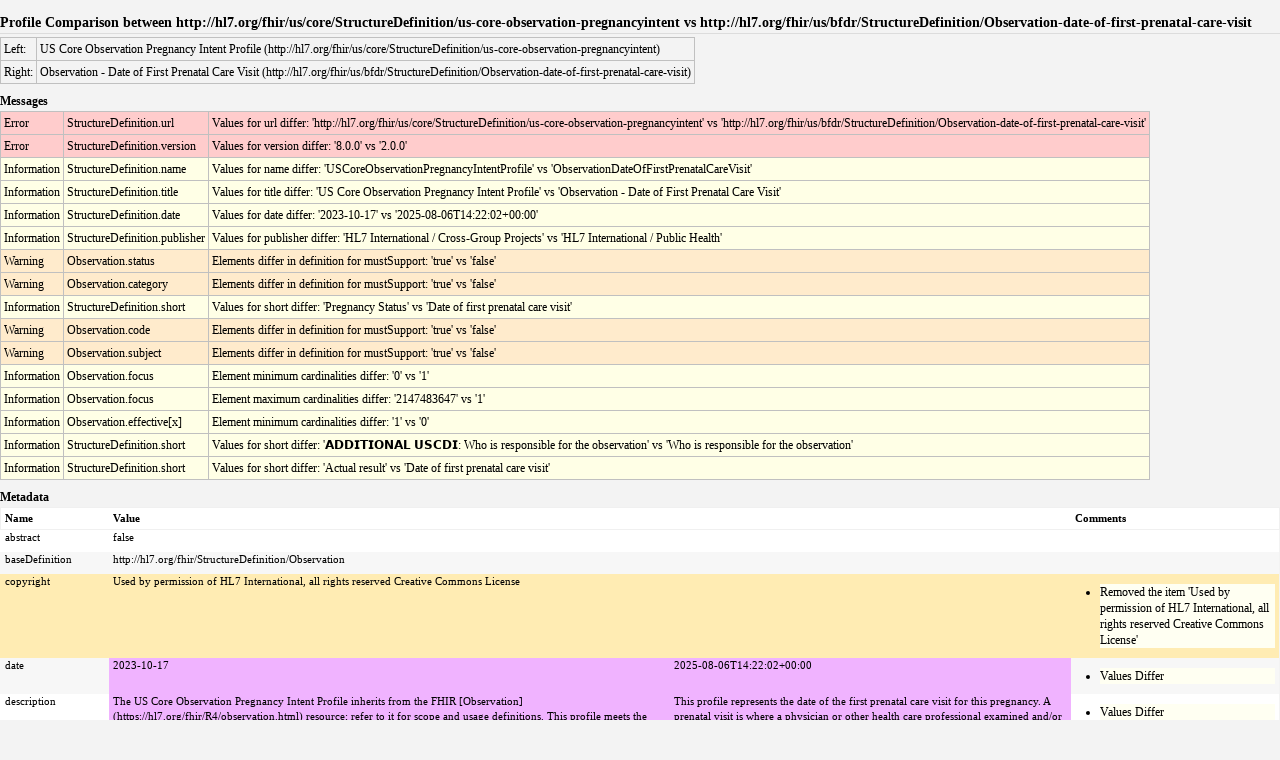

--- FILE ---
content_type: text/html; charset=utf-8
request_url: http://build.fhir.org/ig/HL7/fhir-bfdr/us-core-comparisons/sd-us-core-observation-pregnancyintent-Observation-date-of-first-prenatal-care-visit.html
body_size: 11735
content:
<!DOCTYPE HTML>

<html xmlns="http://www.w3.org/1999/xhtml" xml:lang="en" lang="en">
<head>
  <title>us-core-observation-pregnancyintent vs Observation-date-of-first-prenatal-care-visit</title>
 <link rel="stylesheet" href="fhir.css"/>
</head>
<body>

<h2>Profile Comparison between http://hl7.org/fhir/us/core/StructureDefinition/us-core-observation-pregnancyintent vs http://hl7.org/fhir/us/bfdr/StructureDefinition/Observation-date-of-first-prenatal-care-visit</h2>

<table class="grid">
 <tr><td>Left:</td><td>US Core Observation Pregnancy Intent Profile (http://hl7.org/fhir/us/core/StructureDefinition/us-core-observation-pregnancyintent)</td></tr> 
 <tr><td>Right:</td><td>Observation - Date of First Prenatal Care Visit (http://hl7.org/fhir/us/bfdr/StructureDefinition/Observation-date-of-first-prenatal-care-visit)</td></tr>
</table>

<h3>Messages</h3>

<div><table class="grid"><tr style="background-color: #ffcccc"><td>Error</td><td>StructureDefinition.url</td><td>Values for url differ: 'http://hl7.org/fhir/us/core/StructureDefinition/us-core-observation-pregnancyintent' vs 'http://hl7.org/fhir/us/bfdr/StructureDefinition/Observation-date-of-first-prenatal-care-visit'</td></tr><tr style="background-color: #ffcccc"><td>Error</td><td>StructureDefinition.version</td><td>Values for version differ: '8.0.0' vs '2.0.0'</td></tr><tr style="background-color: #ffffe6"><td>Information</td><td>StructureDefinition.name</td><td>Values for name differ: 'USCoreObservationPregnancyIntentProfile' vs 'ObservationDateOfFirstPrenatalCareVisit'</td></tr><tr style="background-color: #ffffe6"><td>Information</td><td>StructureDefinition.title</td><td>Values for title differ: 'US Core Observation Pregnancy Intent Profile' vs 'Observation - Date of First Prenatal Care Visit'</td></tr><tr style="background-color: #ffffe6"><td>Information</td><td>StructureDefinition.date</td><td>Values for date differ: '2023-10-17' vs '2025-08-06T14:22:02+00:00'</td></tr><tr style="background-color: #ffffe6"><td>Information</td><td>StructureDefinition.publisher</td><td>Values for publisher differ: 'HL7 International / Cross-Group Projects' vs 'HL7 International / Public Health'</td></tr><tr style="background-color: #ffebcc"><td>Warning</td><td>Observation.status</td><td>Elements differ in definition for mustSupport: 'true' vs 'false'</td></tr><tr style="background-color: #ffebcc"><td>Warning</td><td>Observation.category</td><td>Elements differ in definition for mustSupport: 'true' vs 'false'</td></tr><tr style="background-color: #ffffe6"><td>Information</td><td>StructureDefinition.short</td><td>Values for short differ: 'Pregnancy Status' vs 'Date of first prenatal care visit'</td></tr><tr style="background-color: #ffebcc"><td>Warning</td><td>Observation.code</td><td>Elements differ in definition for mustSupport: 'true' vs 'false'</td></tr><tr style="background-color: #ffebcc"><td>Warning</td><td>Observation.subject</td><td>Elements differ in definition for mustSupport: 'true' vs 'false'</td></tr><tr style="background-color: #ffffe6"><td>Information</td><td>Observation.focus</td><td>Element minimum cardinalities differ:  '0' vs '1'</td></tr><tr style="background-color: #ffffe6"><td>Information</td><td>Observation.focus</td><td>Element maximum cardinalities differ:  '2147483647' vs '1'</td></tr><tr style="background-color: #ffffe6"><td>Information</td><td>Observation.effective[x]</td><td>Element minimum cardinalities differ:  '1' vs '0'</td></tr><tr style="background-color: #ffffe6"><td>Information</td><td>StructureDefinition.short</td><td>Values for short differ: '&#x1D5D4;&#x1D5D7;&#x1D5D7;&#x1D5DC;&#x1D5E7;&#x1D5DC;&#x1D5E2;&#x1D5E1;&#x1D5D4;&#x1D5DF; &#x1D5E8;&#x1D5E6;&#x1D5D6;&#x1D5D7;&#x1D5DC;: Who is responsible for the observation' vs 'Who is responsible for the observation'</td></tr><tr style="background-color: #ffffe6"><td>Information</td><td>StructureDefinition.short</td><td>Values for short differ: 'Actual result' vs 'Date of first prenatal care visit'</td></tr></table></div>

<h3>Metadata</h3>

<table border="0" fhir="generated-heirarchy" cellpadding="0" cellspacing="0" style="border: 0px #F0F0F0 solid; font-size: 11px; font-family: verdana; vertical-align: top;" id="null" data-fhir="generated-heirarchy"><tr fhir="generated-heirarchy" style="border: 1px #F0F0F0 solid; font-size: 11px; font-family: verdana; vertical-align: top" data-fhir="generated-heirarchy"><th style="vertical-align: top; text-align : var(--ig-left,left); background-color: white; border: 0px #F0F0F0 solid; padding:0px 4px 0px 4px; padding-top: 3px; padding-bottom: 3px; width: 100px" class="hierarchy"><span title="Property Name">Name</span></th><th colspan="2" style="vertical-align: top; text-align : var(--ig-left,left); background-color: white; border: 0px #F0F0F0 solid; padding:0px 4px 0px 4px; padding-top: 3px; padding-bottom: 3px; width: 200px" class="hierarchy"><span title="The value of the property">Value</span></th><th style="vertical-align: top; text-align : var(--ig-left,left); background-color: white; border: 0px #F0F0F0 solid; padding:0px 4px 0px 4px; padding-top: 3px; padding-bottom: 3px; width: 200px" class="hierarchy"><span title="Additional information about the comparison">Comments</span></th></tr><tr fhir="generated-heirarchy" style="border: 0px #F0F0F0 solid; padding:0px; vertical-align: top; background-color: white" id="a" data-fhir="generated-heirarchy"><td style="vertical-align: top; text-align : var(--ig-left,left); background-color: white; border: 0px #F0F0F0 solid; padding:0px 4px 0px 4px; white-space: nowrap; background-image: url(tbl_bck0.png)" class="hierarchy"><img src="tbl_spacer.png" alt="." style="background-color: inherit" class="hierarchy"/>abstract</td><td colspan="2" style="vertical-align: top; text-align : var(--ig-left,left); background-color: white; border: 0px #F0F0F0 solid; padding:0px 4px 0px 4px" class="hierarchy">false</td><td style="vertical-align: top; text-align : var(--ig-left,left); background-color: white; border: 0px #F0F0F0 solid; padding:0px 4px 0px 4px" class="hierarchy"><ul/></td></tr>
<tr fhir="generated-heirarchy" style="border: 0px #F0F0F0 solid; padding:0px; vertical-align: top; background-color: #F7F7F7" id="b" data-fhir="generated-heirarchy"><td style="vertical-align: top; text-align : var(--ig-left,left); background-color: #F7F7F7; border: 0px #F0F0F0 solid; padding:0px 4px 0px 4px; white-space: nowrap; background-image: url(tbl_bck0.png)" class="hierarchy"><img src="tbl_spacer.png" alt="." style="background-color: inherit" class="hierarchy"/>baseDefinition</td><td colspan="2" style="vertical-align: top; text-align : var(--ig-left,left); background-color: #F7F7F7; border: 0px #F0F0F0 solid; padding:0px 4px 0px 4px" class="hierarchy">http://hl7.org/fhir/StructureDefinition/Observation</td><td style="vertical-align: top; text-align : var(--ig-left,left); background-color: #F7F7F7; border: 0px #F0F0F0 solid; padding:0px 4px 0px 4px" class="hierarchy"><ul/></td></tr>
<tr fhir="generated-heirarchy" style="border: 0px #F0F0F0 solid; padding:0px; vertical-align: top; background-color: #ffecb3" id="c" data-fhir="generated-heirarchy"><td style="vertical-align: top; text-align : var(--ig-left,left); background-color: #ffecb3; border: 0px #F0F0F0 solid; padding:0px 4px 0px 4px; white-space: nowrap; background-image: url(tbl_bck0.png)" class="hierarchy"><img src="tbl_spacer.png" alt="." style="background-color: inherit" class="hierarchy"/>copyright</td><td style="vertical-align: top; text-align : var(--ig-left,left); background-color: #ffecb3; border: 0px #F0F0F0 solid; padding:0px 4px 0px 4px" class="hierarchy">Used by permission of HL7 International, all rights reserved Creative Commons License</td><td style="vertical-align: top; text-align : var(--ig-left,left); background-color: #ffecb3; border: 0px #F0F0F0 solid; padding:0px 4px 0px 4px" class="hierarchy"></td><td style="vertical-align: top; text-align : var(--ig-left,left); background-color: #ffecb3; border: 0px #F0F0F0 solid; padding:0px 4px 0px 4px" class="hierarchy"><ul><li style="background-color: #fffff2">Removed the item 'Used by permission of HL7 International, all rights reserved Creative Commons License'</li></ul></td></tr>
<tr fhir="generated-heirarchy" style="border: 0px #F0F0F0 solid; padding:0px; vertical-align: top; background-color: #F7F7F7" id="d" data-fhir="generated-heirarchy"><td style="vertical-align: top; text-align : var(--ig-left,left); background-color: #F7F7F7; border: 0px #F0F0F0 solid; padding:0px 4px 0px 4px; white-space: nowrap; background-image: url(tbl_bck0.png)" class="hierarchy"><img src="tbl_spacer.png" alt="." style="background-color: inherit" class="hierarchy"/>date</td><td style="vertical-align: top; text-align : var(--ig-left,left); border: 0px #F0F0F0 solid; padding:0px 4px 0px 4px;background-color: #f0b3ff" class="hierarchy">2023-10-17</td><td style="vertical-align: top; text-align : var(--ig-left,left); border: 0px #F0F0F0 solid; padding:0px 4px 0px 4px;background-color: #f0b3ff" class="hierarchy">2025-08-06T14:22:02+00:00</td><td style="vertical-align: top; text-align : var(--ig-left,left); background-color: #F7F7F7; border: 0px #F0F0F0 solid; padding:0px 4px 0px 4px" class="hierarchy"><ul><li style="background-color: #fffff2">Values Differ</li></ul></td></tr>
<tr fhir="generated-heirarchy" style="border: 0px #F0F0F0 solid; padding:0px; vertical-align: top; background-color: white" id="e" data-fhir="generated-heirarchy"><td style="vertical-align: top; text-align : var(--ig-left,left); background-color: white; border: 0px #F0F0F0 solid; padding:0px 4px 0px 4px; white-space: nowrap; background-image: url(tbl_bck0.png)" class="hierarchy"><img src="tbl_spacer.png" alt="." style="background-color: inherit" class="hierarchy"/>description</td><td style="vertical-align: top; text-align : var(--ig-left,left); border: 0px #F0F0F0 solid; padding:0px 4px 0px 4px;background-color: #f0b3ff" class="hierarchy">The  US Core Observation Pregnancy Intent Profile inherits from the FHIR [Observation](https://hl7.org/fhir/R4/observation.html) resource; refer to it for scope and usage definitions. This profile meets the requirements of the U.S. Core Data for Interoperability (USCDI)  *Pregnancy Status* Data Element. This profile sets minimum expectations for the Observation resource to record, search, and fetch the patient's intention to become pregnant. It specifies which core elements, extensions,  vocabularies, and value sets **SHALL** be present in the resource and constrains how the elements are used. Providing the floor for standards development for specific use cases promotes interoperability and adoption.</td><td style="vertical-align: top; text-align : var(--ig-left,left); border: 0px #F0F0F0 solid; padding:0px 4px 0px 4px;background-color: #f0b3ff" class="hierarchy">This profile represents the date of the first prenatal care visit for this pregnancy. A prenatal visit is where a physician or other health care professional examined and/or counseled the pregnant woman for the pregnancy. If this profile is not present it indicates that the mother did not receive prenatal care at any time during the pregnancy.
FHIR observations do not support date as a value and if a date is partial. It must follow FHIR requirements for [dateTime](https://build.fhir.org/datatypes.html#dateTime).</td><td style="vertical-align: top; text-align : var(--ig-left,left); background-color: white; border: 0px #F0F0F0 solid; padding:0px 4px 0px 4px" class="hierarchy"><ul><li style="background-color: #fffff2">Values Differ</li></ul></td></tr>
<tr fhir="generated-heirarchy" style="border: 0px #F0F0F0 solid; padding:0px; vertical-align: top; background-color: #ffecb3" id="f" data-fhir="generated-heirarchy"><td style="vertical-align: top; text-align : var(--ig-left,left); background-color: #ffecb3; border: 0px #F0F0F0 solid; padding:0px 4px 0px 4px; white-space: nowrap; background-image: url(tbl_bck0.png)" class="hierarchy"><img src="tbl_spacer.png" alt="." style="background-color: inherit" class="hierarchy"/>experimental</td><td style="vertical-align: top; text-align : var(--ig-left,left); background-color: #ffecb3; border: 0px #F0F0F0 solid; padding:0px 4px 0px 4px" class="hierarchy">false</td><td style="vertical-align: top; text-align : var(--ig-left,left); background-color: #ffecb3; border: 0px #F0F0F0 solid; padding:0px 4px 0px 4px" class="hierarchy"></td><td style="vertical-align: top; text-align : var(--ig-left,left); background-color: #ffecb3; border: 0px #F0F0F0 solid; padding:0px 4px 0px 4px" class="hierarchy"><ul><li style="background-color: #fffff2">Removed the item 'false'</li></ul></td></tr>
<tr fhir="generated-heirarchy" style="border: 0px #F0F0F0 solid; padding:0px; vertical-align: top; background-color: white" id="g" data-fhir="generated-heirarchy"><td style="vertical-align: top; text-align : var(--ig-left,left); background-color: white; border: 0px #F0F0F0 solid; padding:0px 4px 0px 4px; white-space: nowrap; background-image: url(tbl_bck0.png)" class="hierarchy"><img src="tbl_spacer.png" alt="." style="background-color: inherit" class="hierarchy"/>fhirVersion</td><td colspan="2" style="vertical-align: top; text-align : var(--ig-left,left); background-color: white; border: 0px #F0F0F0 solid; padding:0px 4px 0px 4px" class="hierarchy">4.0.1</td><td style="vertical-align: top; text-align : var(--ig-left,left); background-color: white; border: 0px #F0F0F0 solid; padding:0px 4px 0px 4px" class="hierarchy"><ul/></td></tr>
<tr fhir="generated-heirarchy" style="border: 0px #F0F0F0 solid; padding:0px; vertical-align: top; background-color: #F7F7F7" id="h" data-fhir="generated-heirarchy"><td style="vertical-align: top; text-align : var(--ig-left,left); background-color: #F7F7F7; border: 0px #F0F0F0 solid; padding:0px 4px 0px 4px; white-space: nowrap; background-image: url(tbl_bck1.png)" class="hierarchy"><img src="tbl_spacer.png" alt="." style="background-color: inherit" class="hierarchy"/>jurisdiction</td><td colspan="2" style="vertical-align: top; text-align : var(--ig-left,left); background-color: #F7F7F7; border: 0px #F0F0F0 solid; padding:0px 4px 0px 4px" class="hierarchy"></td><td style="vertical-align: top; text-align : var(--ig-left,left); background-color: #F7F7F7; border: 0px #F0F0F0 solid; padding:0px 4px 0px 4px" class="hierarchy"><ul/></td></tr>
<tr fhir="generated-heirarchy" style="border: 0px #F0F0F0 solid; padding:0px; vertical-align: top; background-color: white" id="ha" data-fhir="generated-heirarchy"><td style="vertical-align: top; text-align : var(--ig-left,left); background-color: white; border: 0px #F0F0F0 solid; padding:0px 4px 0px 4px; white-space: nowrap; background-image: url(tbl_bck00.png)" class="hierarchy"><img src="tbl_spacer.png" alt="." style="background-color: inherit" class="hierarchy"/><img src="tbl_vjoin_end.png" alt="." style="background-color: inherit" class="hierarchy"/>jurisdiction[0]</td><td colspan="2" style="vertical-align: top; text-align : var(--ig-left,left); background-color: white; border: 0px #F0F0F0 solid; padding:0px 4px 0px 4px" class="hierarchy">urn:iso:std:iso:3166#US</td><td style="vertical-align: top; text-align : var(--ig-left,left); background-color: white; border: 0px #F0F0F0 solid; padding:0px 4px 0px 4px" class="hierarchy"><ul/></td></tr>
<tr fhir="generated-heirarchy" style="border: 0px #F0F0F0 solid; padding:0px; vertical-align: top; background-color: #F7F7F7" id="i" data-fhir="generated-heirarchy"><td style="vertical-align: top; text-align : var(--ig-left,left); background-color: #F7F7F7; border: 0px #F0F0F0 solid; padding:0px 4px 0px 4px; white-space: nowrap; background-image: url(tbl_bck0.png)" class="hierarchy"><img src="tbl_spacer.png" alt="." style="background-color: inherit" class="hierarchy"/>kind</td><td colspan="2" style="vertical-align: top; text-align : var(--ig-left,left); background-color: #F7F7F7; border: 0px #F0F0F0 solid; padding:0px 4px 0px 4px" class="hierarchy">resource</td><td style="vertical-align: top; text-align : var(--ig-left,left); background-color: #F7F7F7; border: 0px #F0F0F0 solid; padding:0px 4px 0px 4px" class="hierarchy"><ul/></td></tr>
<tr fhir="generated-heirarchy" style="border: 0px #F0F0F0 solid; padding:0px; vertical-align: top; background-color: white" id="j" data-fhir="generated-heirarchy"><td style="vertical-align: top; text-align : var(--ig-left,left); background-color: white; border: 0px #F0F0F0 solid; padding:0px 4px 0px 4px; white-space: nowrap; background-image: url(tbl_bck0.png)" class="hierarchy"><img src="tbl_spacer.png" alt="." style="background-color: inherit" class="hierarchy"/>name</td><td style="vertical-align: top; text-align : var(--ig-left,left); border: 0px #F0F0F0 solid; padding:0px 4px 0px 4px;background-color: #f0b3ff" class="hierarchy">USCoreObservationPregnancyIntentProfile</td><td style="vertical-align: top; text-align : var(--ig-left,left); border: 0px #F0F0F0 solid; padding:0px 4px 0px 4px;background-color: #f0b3ff" class="hierarchy">ObservationDateOfFirstPrenatalCareVisit</td><td style="vertical-align: top; text-align : var(--ig-left,left); background-color: white; border: 0px #F0F0F0 solid; padding:0px 4px 0px 4px" class="hierarchy"><ul><li style="background-color: #fffff2">Values Differ</li></ul></td></tr>
<tr fhir="generated-heirarchy" style="border: 0px #F0F0F0 solid; padding:0px; vertical-align: top; background-color: #F7F7F7" id="k" data-fhir="generated-heirarchy"><td style="vertical-align: top; text-align : var(--ig-left,left); background-color: #F7F7F7; border: 0px #F0F0F0 solid; padding:0px 4px 0px 4px; white-space: nowrap; background-image: url(tbl_bck0.png)" class="hierarchy"><img src="tbl_spacer.png" alt="." style="background-color: inherit" class="hierarchy"/>publisher</td><td style="vertical-align: top; text-align : var(--ig-left,left); border: 0px #F0F0F0 solid; padding:0px 4px 0px 4px;background-color: #f0b3ff" class="hierarchy">HL7 International / Cross-Group Projects</td><td style="vertical-align: top; text-align : var(--ig-left,left); border: 0px #F0F0F0 solid; padding:0px 4px 0px 4px;background-color: #f0b3ff" class="hierarchy">HL7 International / Public Health</td><td style="vertical-align: top; text-align : var(--ig-left,left); background-color: #F7F7F7; border: 0px #F0F0F0 solid; padding:0px 4px 0px 4px" class="hierarchy"><ul><li style="background-color: #fffff2">Values Differ</li></ul></td></tr>
<tr fhir="generated-heirarchy" style="border: 0px #F0F0F0 solid; padding:0px; vertical-align: top; background-color: white" id="l" data-fhir="generated-heirarchy"><td style="vertical-align: top; text-align : var(--ig-left,left); background-color: white; border: 0px #F0F0F0 solid; padding:0px 4px 0px 4px; white-space: nowrap; background-image: url(tbl_bck0.png)" class="hierarchy"><img src="tbl_spacer.png" alt="." style="background-color: inherit" class="hierarchy"/>purpose</td><td colspan="2" style="vertical-align: top; text-align : var(--ig-left,left); background-color: white; border: 0px #F0F0F0 solid; padding:0px 4px 0px 4px" class="hierarchy"></td><td style="vertical-align: top; text-align : var(--ig-left,left); background-color: white; border: 0px #F0F0F0 solid; padding:0px 4px 0px 4px" class="hierarchy"><ul/></td></tr>
<tr fhir="generated-heirarchy" style="border: 0px #F0F0F0 solid; padding:0px; vertical-align: top; background-color: #F7F7F7" id="m" data-fhir="generated-heirarchy"><td style="vertical-align: top; text-align : var(--ig-left,left); background-color: #F7F7F7; border: 0px #F0F0F0 solid; padding:0px 4px 0px 4px; white-space: nowrap; background-image: url(tbl_bck0.png)" class="hierarchy"><img src="tbl_spacer.png" alt="." style="background-color: inherit" class="hierarchy"/>status</td><td colspan="2" style="vertical-align: top; text-align : var(--ig-left,left); background-color: #F7F7F7; border: 0px #F0F0F0 solid; padding:0px 4px 0px 4px" class="hierarchy">active</td><td style="vertical-align: top; text-align : var(--ig-left,left); background-color: #F7F7F7; border: 0px #F0F0F0 solid; padding:0px 4px 0px 4px" class="hierarchy"><ul/></td></tr>
<tr fhir="generated-heirarchy" style="border: 0px #F0F0F0 solid; padding:0px; vertical-align: top; background-color: white" id="n" data-fhir="generated-heirarchy"><td style="vertical-align: top; text-align : var(--ig-left,left); background-color: white; border: 0px #F0F0F0 solid; padding:0px 4px 0px 4px; white-space: nowrap; background-image: url(tbl_bck0.png)" class="hierarchy"><img src="tbl_spacer.png" alt="." style="background-color: inherit" class="hierarchy"/>title</td><td style="vertical-align: top; text-align : var(--ig-left,left); border: 0px #F0F0F0 solid; padding:0px 4px 0px 4px;background-color: #f0b3ff" class="hierarchy">US Core Observation Pregnancy Intent Profile</td><td style="vertical-align: top; text-align : var(--ig-left,left); border: 0px #F0F0F0 solid; padding:0px 4px 0px 4px;background-color: #f0b3ff" class="hierarchy">Observation - Date of First Prenatal Care Visit</td><td style="vertical-align: top; text-align : var(--ig-left,left); background-color: white; border: 0px #F0F0F0 solid; padding:0px 4px 0px 4px" class="hierarchy"><ul><li style="background-color: #fffff2">Values Differ</li></ul></td></tr>
<tr fhir="generated-heirarchy" style="border: 0px #F0F0F0 solid; padding:0px; vertical-align: top; background-color: #F7F7F7" id="o" data-fhir="generated-heirarchy"><td style="vertical-align: top; text-align : var(--ig-left,left); background-color: #F7F7F7; border: 0px #F0F0F0 solid; padding:0px 4px 0px 4px; white-space: nowrap; background-image: url(tbl_bck0.png)" class="hierarchy"><img src="tbl_spacer.png" alt="." style="background-color: inherit" class="hierarchy"/>type</td><td colspan="2" style="vertical-align: top; text-align : var(--ig-left,left); background-color: #F7F7F7; border: 0px #F0F0F0 solid; padding:0px 4px 0px 4px" class="hierarchy">Observation</td><td style="vertical-align: top; text-align : var(--ig-left,left); background-color: #F7F7F7; border: 0px #F0F0F0 solid; padding:0px 4px 0px 4px" class="hierarchy"><ul/></td></tr>
<tr fhir="generated-heirarchy" style="border: 0px #F0F0F0 solid; padding:0px; vertical-align: top; background-color: white" id="p" data-fhir="generated-heirarchy"><td style="vertical-align: top; text-align : var(--ig-left,left); background-color: white; border: 0px #F0F0F0 solid; padding:0px 4px 0px 4px; white-space: nowrap; background-image: url(tbl_bck0.png)" class="hierarchy"><img src="tbl_spacer.png" alt="." style="background-color: inherit" class="hierarchy"/>url</td><td style="vertical-align: top; text-align : var(--ig-left,left); border: 0px #F0F0F0 solid; padding:0px 4px 0px 4px;background-color: #f0b3ff" class="hierarchy">http://hl7.org/fhir/us/core/StructureDefinition/us-core-observation-pregnancyintent</td><td style="vertical-align: top; text-align : var(--ig-left,left); border: 0px #F0F0F0 solid; padding:0px 4px 0px 4px;background-color: #f0b3ff" class="hierarchy">http://hl7.org/fhir/us/bfdr/StructureDefinition/Observation-date-of-first-prenatal-care-visit</td><td style="vertical-align: top; text-align : var(--ig-left,left); background-color: white; border: 0px #F0F0F0 solid; padding:0px 4px 0px 4px" class="hierarchy"><ul><li style="background-color: #ffdddd; font-weight: bold">Values Differ</li></ul></td></tr>
<tr fhir="generated-heirarchy" style="border: 0px #F0F0F0 solid; padding:0px; vertical-align: top; background-color: #F7F7F7" id="q" data-fhir="generated-heirarchy"><td style="vertical-align: top; text-align : var(--ig-left,left); background-color: #F7F7F7; border: 0px #F0F0F0 solid; padding:0px 4px 0px 4px; white-space: nowrap; background-image: url(tbl_bck0.png)" class="hierarchy"><img src="tbl_spacer.png" alt="." style="background-color: inherit" class="hierarchy"/>version</td><td style="vertical-align: top; text-align : var(--ig-left,left); border: 0px #F0F0F0 solid; padding:0px 4px 0px 4px;background-color: #f0b3ff" class="hierarchy">8.0.0</td><td style="vertical-align: top; text-align : var(--ig-left,left); border: 0px #F0F0F0 solid; padding:0px 4px 0px 4px;background-color: #f0b3ff" class="hierarchy">2.0.0</td><td style="vertical-align: top; text-align : var(--ig-left,left); background-color: #F7F7F7; border: 0px #F0F0F0 solid; padding:0px 4px 0px 4px" class="hierarchy"><ul><li style="background-color: #ffdddd; font-weight: bold">Values Differ</li></ul></td></tr>
</table>


<h3>Structure</h3>

<table border="0" fhir="generated-heirarchy" cellpadding="0" cellspacing="0" style="border: 0px #F0F0F0 solid; font-size: 11px; font-family: verdana; vertical-align: top;" id="null" data-fhir="generated-heirarchy"><tr fhir="generated-heirarchy" style="border: 1px #F0F0F0 solid; font-size: 11px; font-family: verdana; vertical-align: top" data-fhir="generated-heirarchy"><th style="vertical-align: top; text-align : var(--ig-left,left); background-color: white; border: 0px #F0F0F0 solid; padding:0px 4px 0px 4px; padding-top: 3px; padding-bottom: 3px" class="hierarchy"><a href="https://hl7.org/fhir/formats.html#table" title="The logical name of the element">Name</a></th><th style="vertical-align: top; text-align : var(--ig-left,left); background-color: white; border: 0px #F0F0F0 solid; padding:0px 4px 0px 4px;border-left: 1px grey solid; padding-top: 3px; padding-bottom: 3px" class="hierarchy"><a href="https://hl7.org/fhir/formats.html#table" title="Information about the use of the element - Left Structure">L Flags</a></th><th style="vertical-align: top; text-align : var(--ig-left,left); background-color: white; border: 0px #F0F0F0 solid; padding:0px 4px 0px 4px; padding-top: 3px; padding-bottom: 3px" class="hierarchy"><a href="https://hl7.org/fhir/formats.html#table" title="Minimum and Maximum # of times the element can appear in the instance - Left Structure">L Card.</a></th><th style="vertical-align: top; text-align : var(--ig-left,left); background-color: white; border: 0px #F0F0F0 solid; padding:0px 4px 0px 4px; padding-top: 3px; padding-bottom: 3px; width: 100px" class="hierarchy"><a href="https://hl7.org/fhir/formats.html#table" title="Reference to the type of the element - Left Structure">L Type</a></th><th style="vertical-align: top; text-align : var(--ig-left,left); background-color: white; border: 0px #F0F0F0 solid; padding:0px 4px 0px 4px;border-right: 1px grey solid; padding-top: 3px; padding-bottom: 3px" class="hierarchy"><a href="https://hl7.org/fhir/formats.html#table" title="Additional information about the element - Left Structure">L Description &amp; Constraints</a></th><th style="vertical-align: top; text-align : var(--ig-left,left); background-color: white; border: 0px #F0F0F0 solid; padding:0px 4px 0px 4px;border-left: 1px grey solid; padding-top: 3px; padding-bottom: 3px" class="hierarchy"><a href="https://hl7.org/fhir/formats.html#table" title="Information about the use of the element - Right Structure">R Flags</a></th><th style="vertical-align: top; text-align : var(--ig-left,left); background-color: white; border: 0px #F0F0F0 solid; padding:0px 4px 0px 4px; padding-top: 3px; padding-bottom: 3px" class="hierarchy"><a href="https://hl7.org/fhir/formats.html#table" title="Minimum and Maximum # of times the element can appear in the instance - Right Structure">R Card.</a></th><th style="vertical-align: top; text-align : var(--ig-left,left); background-color: white; border: 0px #F0F0F0 solid; padding:0px 4px 0px 4px; padding-top: 3px; padding-bottom: 3px; width: 100px" class="hierarchy"><a href="https://hl7.org/fhir/formats.html#table" title="Reference to the type of the element - Right Structure">R Type</a></th><th style="vertical-align: top; text-align : var(--ig-left,left); background-color: white; border: 0px #F0F0F0 solid; padding:0px 4px 0px 4px;border-right: 1px grey solid; padding-top: 3px; padding-bottom: 3px" class="hierarchy"><a href="https://hl7.org/fhir/formats.html#table" title="Additional information about the element - Right Structure">R Description &amp; Constraints</a></th><th style="vertical-align: top; text-align : var(--ig-left,left); background-color: white; border: 0px #F0F0F0 solid; padding:0px 4px 0px 4px; padding-top: 3px; padding-bottom: 3px" class="hierarchy"><a href="https://hl7.org/fhir/formats.html#table" title="Comments about the comparison">Comments</a><span style="float: right"><a href="https://hl7.org/fhir/formats.html#table" title="Legend for this format"><img src="https://hl7.org/fhir/help16.png" alt="doco" onLoad="fhirTableInit(this)" style="background-color: inherit"/></a></span></th></tr><tr fhir="generated-heirarchy" style="border: 0px #F0F0F0 solid; padding:0px; vertical-align: top; background-color: white" id="a" data-fhir="generated-heirarchy"><td style="vertical-align: top; text-align : var(--ig-left,left); background-color: white; border: 0px #F0F0F0 solid; padding:0px 4px 0px 4px; white-space: nowrap; background-image: url(tbl_bck1.png)" class="hierarchy"><img src="tbl_spacer.png" alt="." style="background-color: inherit" class="hierarchy"/><img src="icon_resource.png" alt="." style="background-color: white; background-color: inherit" title="Resource" class="hierarchy"/> Observation<a name="cmp-Observation"> </a></td><td style="vertical-align: top; text-align : var(--ig-left,left); background-color: white; border: 0px #F0F0F0 solid; padding:0px 4px 0px 4px;border-left: 1px grey solid" class="hierarchy"><a style="padding-left: 3px; padding-right: 3px; border: 1px maroon solid; font-weight: bold; color: #301212; background-color: #fdf4f4;; padding-left: 3px; padding-right: 3px; border: 1px maroon solid; font-weight: bold; color: #301212; background-color: #fdf4f4;" href="http://hl7.org/fhir/R4/conformance-rules.html#constraints" title="This element has or is affected by constraints ( obs-6, obs-7 )">C</a></td><td style="vertical-align: top; text-align : var(--ig-left,left); background-color: white; border: 0px #F0F0F0 solid; padding:0px 4px 0px 4px" class="hierarchy">0..*</td><td style="vertical-align: top; text-align : var(--ig-left,left); background-color: white; border: 0px #F0F0F0 solid; padding:0px 4px 0px 4px" class="hierarchy"><a href="http://hl7.org/fhir/R4/observation.html">Observation</a></td><td style="vertical-align: top; text-align : var(--ig-left,left); background-color: white; border: 0px #F0F0F0 solid; padding:0px 4px 0px 4px;border-right: 1px grey solid" class="hierarchy">Measurements and simple assertions<br/></td><td style="vertical-align: top; text-align : var(--ig-left,left); background-color: white; border: 0px #F0F0F0 solid; padding:0px 4px 0px 4px;border-left: 1px grey solid" class="hierarchy"><a style="padding-left: 3px; padding-right: 3px; border: 1px maroon solid; font-weight: bold; color: #301212; background-color: #fdf4f4;; padding-left: 3px; padding-right: 3px; border: 1px maroon solid; font-weight: bold; color: #301212; background-color: #fdf4f4;" href="http://hl7.org/fhir/R4/conformance-rules.html#constraints" title="This element has or is affected by constraints ( obs-6, obs-7 )">C</a></td><td style="vertical-align: top; text-align : var(--ig-left,left); background-color: white; border: 0px #F0F0F0 solid; padding:0px 4px 0px 4px" class="hierarchy">0..*</td><td style="vertical-align: top; text-align : var(--ig-left,left); background-color: white; border: 0px #F0F0F0 solid; padding:0px 4px 0px 4px" class="hierarchy"><a href="http://hl7.org/fhir/R4/observation.html">Observation</a></td><td style="vertical-align: top; text-align : var(--ig-left,left); background-color: white; border: 0px #F0F0F0 solid; padding:0px 4px 0px 4px;border-right: 1px grey solid" class="hierarchy">Measurements and simple assertions<br/></td><td style="vertical-align: top; text-align : var(--ig-left,left); background-color: white; border: 0px #F0F0F0 solid; padding:0px 4px 0px 4px" class="hierarchy"><ul/></td></tr>
<tr fhir="generated-heirarchy" style="border: 0px #F0F0F0 solid; padding:0px; vertical-align: top; background-color: #F7F7F7" id="a0." data-fhir="generated-heirarchy"><td style="vertical-align: top; text-align : var(--ig-left,left); background-color: #F7F7F7; border: 0px #F0F0F0 solid; padding:0px 4px 0px 4px; white-space: nowrap; background-image: url(tbl_bck10.png)" class="hierarchy"><img src="tbl_spacer.png" alt="." style="background-color: inherit" class="hierarchy"/><img src="tbl_vjoin.png" alt="." style="background-color: inherit" class="hierarchy"/><img src="icon_resource.png" alt="." style="background-color: #F7F7F7; background-color: inherit" title="Resource" class="hierarchy"/> id<a name="cmp-Observation.id"> </a></td><td style="vertical-align: top; text-align : var(--ig-left,left); background-color: #F7F7F7; border: 0px #F0F0F0 solid; padding:0px 4px 0px 4px;border-left: 1px grey solid" class="hierarchy"><span style="padding-left: 3px; padding-right: 3px; color: black; null" title="This element is included in summaries">Σ</span></td><td style="vertical-align: top; text-align : var(--ig-left,left); background-color: #F7F7F7; border: 0px #F0F0F0 solid; padding:0px 4px 0px 4px" class="hierarchy">0..1</td><td style="vertical-align: top; text-align : var(--ig-left,left); background-color: #F7F7F7; border: 0px #F0F0F0 solid; padding:0px 4px 0px 4px" class="hierarchy">id</td><td style="vertical-align: top; text-align : var(--ig-left,left); background-color: #F7F7F7; border: 0px #F0F0F0 solid; padding:0px 4px 0px 4px;border-right: 1px grey solid" class="hierarchy">Logical id of this artifact</td><td style="vertical-align: top; text-align : var(--ig-left,left); background-color: #F7F7F7; border: 0px #F0F0F0 solid; padding:0px 4px 0px 4px;border-left: 1px grey solid" class="hierarchy"><span style="padding-left: 3px; padding-right: 3px; color: black; null" title="This element is included in summaries">Σ</span></td><td style="vertical-align: top; text-align : var(--ig-left,left); background-color: #F7F7F7; border: 0px #F0F0F0 solid; padding:0px 4px 0px 4px" class="hierarchy">0..1</td><td style="vertical-align: top; text-align : var(--ig-left,left); background-color: #F7F7F7; border: 0px #F0F0F0 solid; padding:0px 4px 0px 4px" class="hierarchy">id</td><td style="vertical-align: top; text-align : var(--ig-left,left); background-color: #F7F7F7; border: 0px #F0F0F0 solid; padding:0px 4px 0px 4px;border-right: 1px grey solid" class="hierarchy">Logical id of this artifact</td><td style="vertical-align: top; text-align : var(--ig-left,left); background-color: #F7F7F7; border: 0px #F0F0F0 solid; padding:0px 4px 0px 4px" class="hierarchy"><ul/></td></tr>
<tr fhir="generated-heirarchy" style="border: 0px #F0F0F0 solid; padding:0px; vertical-align: top; background-color: white" id="a1." data-fhir="generated-heirarchy"><td style="vertical-align: top; text-align : var(--ig-left,left); background-color: white; border: 0px #F0F0F0 solid; padding:0px 4px 0px 4px; white-space: nowrap; background-image: url(tbl_bck10.png)" class="hierarchy"><img src="tbl_spacer.png" alt="." style="background-color: inherit" class="hierarchy"/><img src="tbl_vjoin.png" alt="." style="background-color: inherit" class="hierarchy"/><img src="icon_resource.png" alt="." style="background-color: white; background-color: inherit" title="Resource" class="hierarchy"/> meta<a name="cmp-Observation.meta"> </a></td><td style="vertical-align: top; text-align : var(--ig-left,left); background-color: white; border: 0px #F0F0F0 solid; padding:0px 4px 0px 4px;border-left: 1px grey solid" class="hierarchy"><span style="padding-left: 3px; padding-right: 3px; color: black; null" title="This element is included in summaries">Σ</span></td><td style="vertical-align: top; text-align : var(--ig-left,left); background-color: white; border: 0px #F0F0F0 solid; padding:0px 4px 0px 4px" class="hierarchy">0..1</td><td style="vertical-align: top; text-align : var(--ig-left,left); background-color: white; border: 0px #F0F0F0 solid; padding:0px 4px 0px 4px" class="hierarchy">Meta</td><td style="vertical-align: top; text-align : var(--ig-left,left); background-color: white; border: 0px #F0F0F0 solid; padding:0px 4px 0px 4px;border-right: 1px grey solid" class="hierarchy">Metadata about the resource</td><td style="vertical-align: top; text-align : var(--ig-left,left); background-color: white; border: 0px #F0F0F0 solid; padding:0px 4px 0px 4px;border-left: 1px grey solid" class="hierarchy"><span style="padding-left: 3px; padding-right: 3px; color: black; null" title="This element is included in summaries">Σ</span></td><td style="vertical-align: top; text-align : var(--ig-left,left); background-color: white; border: 0px #F0F0F0 solid; padding:0px 4px 0px 4px" class="hierarchy">0..1</td><td style="vertical-align: top; text-align : var(--ig-left,left); background-color: white; border: 0px #F0F0F0 solid; padding:0px 4px 0px 4px" class="hierarchy">Meta</td><td style="vertical-align: top; text-align : var(--ig-left,left); background-color: white; border: 0px #F0F0F0 solid; padding:0px 4px 0px 4px;border-right: 1px grey solid" class="hierarchy">Metadata about the resource</td><td style="vertical-align: top; text-align : var(--ig-left,left); background-color: white; border: 0px #F0F0F0 solid; padding:0px 4px 0px 4px" class="hierarchy"><ul/></td></tr>
<tr fhir="generated-heirarchy" style="border: 0px #F0F0F0 solid; padding:0px; vertical-align: top; background-color: #F7F7F7" id="a2." data-fhir="generated-heirarchy"><td style="vertical-align: top; text-align : var(--ig-left,left); background-color: #F7F7F7; border: 0px #F0F0F0 solid; padding:0px 4px 0px 4px; white-space: nowrap; background-image: url(tbl_bck10.png)" class="hierarchy"><img src="tbl_spacer.png" alt="." style="background-color: inherit" class="hierarchy"/><img src="tbl_vjoin.png" alt="." style="background-color: inherit" class="hierarchy"/><img src="icon_resource.png" alt="." style="background-color: #F7F7F7; background-color: inherit" title="Resource" class="hierarchy"/> implicitRules<a name="cmp-Observation.implicitRules"> </a></td><td style="vertical-align: top; text-align : var(--ig-left,left); background-color: #F7F7F7; border: 0px #F0F0F0 solid; padding:0px 4px 0px 4px;border-left: 1px grey solid" class="hierarchy"><span style="padding-left: 3px; padding-right: 3px; color: black; null" title="This element is a modifier element">?!</span><span style="padding-left: 3px; padding-right: 3px; color: black; null" title="This element is included in summaries">Σ</span></td><td style="vertical-align: top; text-align : var(--ig-left,left); background-color: #F7F7F7; border: 0px #F0F0F0 solid; padding:0px 4px 0px 4px" class="hierarchy">0..1</td><td style="vertical-align: top; text-align : var(--ig-left,left); background-color: #F7F7F7; border: 0px #F0F0F0 solid; padding:0px 4px 0px 4px" class="hierarchy">uri</td><td style="vertical-align: top; text-align : var(--ig-left,left); background-color: #F7F7F7; border: 0px #F0F0F0 solid; padding:0px 4px 0px 4px;border-right: 1px grey solid" class="hierarchy">A set of rules under which this content was created</td><td style="vertical-align: top; text-align : var(--ig-left,left); background-color: #F7F7F7; border: 0px #F0F0F0 solid; padding:0px 4px 0px 4px;border-left: 1px grey solid" class="hierarchy"><span style="padding-left: 3px; padding-right: 3px; color: black; null" title="This element is a modifier element">?!</span><span style="padding-left: 3px; padding-right: 3px; color: black; null" title="This element is included in summaries">Σ</span></td><td style="vertical-align: top; text-align : var(--ig-left,left); background-color: #F7F7F7; border: 0px #F0F0F0 solid; padding:0px 4px 0px 4px" class="hierarchy">0..1</td><td style="vertical-align: top; text-align : var(--ig-left,left); background-color: #F7F7F7; border: 0px #F0F0F0 solid; padding:0px 4px 0px 4px" class="hierarchy">uri</td><td style="vertical-align: top; text-align : var(--ig-left,left); background-color: #F7F7F7; border: 0px #F0F0F0 solid; padding:0px 4px 0px 4px;border-right: 1px grey solid" class="hierarchy">A set of rules under which this content was created</td><td style="vertical-align: top; text-align : var(--ig-left,left); background-color: #F7F7F7; border: 0px #F0F0F0 solid; padding:0px 4px 0px 4px" class="hierarchy"><ul/></td></tr>
<tr fhir="generated-heirarchy" style="border: 0px #F0F0F0 solid; padding:0px; vertical-align: top; background-color: white" id="a3." data-fhir="generated-heirarchy"><td style="vertical-align: top; text-align : var(--ig-left,left); background-color: white; border: 0px #F0F0F0 solid; padding:0px 4px 0px 4px; white-space: nowrap; background-image: url(tbl_bck10.png)" class="hierarchy"><img src="tbl_spacer.png" alt="." style="background-color: inherit" class="hierarchy"/><img src="tbl_vjoin.png" alt="." style="background-color: inherit" class="hierarchy"/><img src="icon_resource.png" alt="." style="background-color: white; background-color: inherit" title="Resource" class="hierarchy"/> language<a name="cmp-Observation.language"> </a></td><td style="vertical-align: top; text-align : var(--ig-left,left); background-color: white; border: 0px #F0F0F0 solid; padding:0px 4px 0px 4px;border-left: 1px grey solid" class="hierarchy"/><td style="vertical-align: top; text-align : var(--ig-left,left); background-color: white; border: 0px #F0F0F0 solid; padding:0px 4px 0px 4px" class="hierarchy">0..1</td><td style="vertical-align: top; text-align : var(--ig-left,left); background-color: white; border: 0px #F0F0F0 solid; padding:0px 4px 0px 4px" class="hierarchy">code</td><td style="vertical-align: top; text-align : var(--ig-left,left); background-color: white; border: 0px #F0F0F0 solid; padding:0px 4px 0px 4px;border-right: 1px grey solid" class="hierarchy">Language of the resource content<br class="binding"/><span style="font-weight:bold" title="null" class="binding">Binding: </span><a href="??" class="binding">??</a><span title="null" class="binding"> (</span><a href="http://hl7.org/fhirterminologies.html#preferred" title="Instances are encouraged to draw from the specified codes for interoperability purposes but are not required to do so to be considered conformant." class="binding">preferred</a><span title="null" class="binding">)</span><span title="null" class="binding">: </span><span title="null" class="binding">A human language.</span><table class="binding grid"><tr><td style="font-size: 11px"><b>Additional Bindings</b></td><td style="font-size: 11px">Purpose</td></tr><tr><td style="font-size: 11px"><a href="??">??</a></td><td style="font-size: 11px"><a href="http://hl7.org/fhirextension-elementdefinition-maxvalueset.html" title="A required binding, for use when the binding strength is 'extensible' or 'preferred'">Max Binding</a></td></tr></table></td><td style="vertical-align: top; text-align : var(--ig-left,left); background-color: white; border: 0px #F0F0F0 solid; padding:0px 4px 0px 4px;border-left: 1px grey solid" class="hierarchy"/><td style="vertical-align: top; text-align : var(--ig-left,left); background-color: white; border: 0px #F0F0F0 solid; padding:0px 4px 0px 4px" class="hierarchy">0..1</td><td style="vertical-align: top; text-align : var(--ig-left,left); background-color: white; border: 0px #F0F0F0 solid; padding:0px 4px 0px 4px" class="hierarchy">code</td><td style="vertical-align: top; text-align : var(--ig-left,left); background-color: white; border: 0px #F0F0F0 solid; padding:0px 4px 0px 4px;border-right: 1px grey solid" class="hierarchy">Language of the resource content<br class="binding"/><span style="font-weight:bold" title="null" class="binding">Binding: </span><a href="??" class="binding">??</a><span title="null" class="binding"> (</span><a href="http://hl7.org/fhirterminologies.html#preferred" title="Instances are encouraged to draw from the specified codes for interoperability purposes but are not required to do so to be considered conformant." class="binding">preferred</a><span title="null" class="binding">)</span><span title="null" class="binding">: </span><span title="null" class="binding">A human language.</span><table class="binding grid"><tr><td style="font-size: 11px"><b>Additional Bindings</b></td><td style="font-size: 11px">Purpose</td></tr><tr><td style="font-size: 11px"><a href="??">??</a></td><td style="font-size: 11px"><a href="http://hl7.org/fhirextension-elementdefinition-maxvalueset.html" title="A required binding, for use when the binding strength is 'extensible' or 'preferred'">Max Binding</a></td></tr></table></td><td style="vertical-align: top; text-align : var(--ig-left,left); background-color: white; border: 0px #F0F0F0 solid; padding:0px 4px 0px 4px" class="hierarchy"><ul/></td></tr>
<tr fhir="generated-heirarchy" style="border: 0px #F0F0F0 solid; padding:0px; vertical-align: top; background-color: #F7F7F7" id="a4." data-fhir="generated-heirarchy"><td style="vertical-align: top; text-align : var(--ig-left,left); background-color: #F7F7F7; border: 0px #F0F0F0 solid; padding:0px 4px 0px 4px; white-space: nowrap; background-image: url(tbl_bck10.png)" class="hierarchy"><img src="tbl_spacer.png" alt="." style="background-color: inherit" class="hierarchy"/><img src="tbl_vjoin.png" alt="." style="background-color: inherit" class="hierarchy"/><img src="icon_resource.png" alt="." style="background-color: #F7F7F7; background-color: inherit" title="Resource" class="hierarchy"/> text<a name="cmp-Observation.text"> </a></td><td style="vertical-align: top; text-align : var(--ig-left,left); background-color: #F7F7F7; border: 0px #F0F0F0 solid; padding:0px 4px 0px 4px;border-left: 1px grey solid" class="hierarchy"/><td style="vertical-align: top; text-align : var(--ig-left,left); background-color: #F7F7F7; border: 0px #F0F0F0 solid; padding:0px 4px 0px 4px" class="hierarchy">0..1</td><td style="vertical-align: top; text-align : var(--ig-left,left); background-color: #F7F7F7; border: 0px #F0F0F0 solid; padding:0px 4px 0px 4px" class="hierarchy">Narrative</td><td style="vertical-align: top; text-align : var(--ig-left,left); background-color: #F7F7F7; border: 0px #F0F0F0 solid; padding:0px 4px 0px 4px;border-right: 1px grey solid" class="hierarchy">Text summary of the resource, for human interpretation<br/><span style="font-weight:bold">This profile does not constrain the narrative in regard to content, language, or traceability to data elements</span></td><td style="vertical-align: top; text-align : var(--ig-left,left); background-color: #F7F7F7; border: 0px #F0F0F0 solid; padding:0px 4px 0px 4px;border-left: 1px grey solid" class="hierarchy"/><td style="vertical-align: top; text-align : var(--ig-left,left); background-color: #F7F7F7; border: 0px #F0F0F0 solid; padding:0px 4px 0px 4px" class="hierarchy">0..1</td><td style="vertical-align: top; text-align : var(--ig-left,left); background-color: #F7F7F7; border: 0px #F0F0F0 solid; padding:0px 4px 0px 4px" class="hierarchy">Narrative</td><td style="vertical-align: top; text-align : var(--ig-left,left); background-color: #F7F7F7; border: 0px #F0F0F0 solid; padding:0px 4px 0px 4px;border-right: 1px grey solid" class="hierarchy">Text summary of the resource, for human interpretation<br/><span style="font-weight:bold">This profile does not constrain the narrative in regard to content, language, or traceability to data elements</span></td><td style="vertical-align: top; text-align : var(--ig-left,left); background-color: #F7F7F7; border: 0px #F0F0F0 solid; padding:0px 4px 0px 4px" class="hierarchy"><ul/></td></tr>
<tr fhir="generated-heirarchy" style="border: 0px #F0F0F0 solid; padding:0px; vertical-align: top; background-color: white" id="a5." data-fhir="generated-heirarchy"><td style="vertical-align: top; text-align : var(--ig-left,left); background-color: white; border: 0px #F0F0F0 solid; padding:0px 4px 0px 4px; white-space: nowrap; background-image: url(tbl_bck10.png)" class="hierarchy"><img src="tbl_spacer.png" alt="." style="background-color: inherit" class="hierarchy"/><img src="tbl_vjoin.png" alt="." style="background-color: inherit" class="hierarchy"/><img src="icon_resource.png" alt="." style="background-color: white; background-color: inherit" title="Resource" class="hierarchy"/> contained<a name="cmp-Observation.contained"> </a></td><td style="vertical-align: top; text-align : var(--ig-left,left); background-color: white; border: 0px #F0F0F0 solid; padding:0px 4px 0px 4px;border-left: 1px grey solid" class="hierarchy"/><td style="vertical-align: top; text-align : var(--ig-left,left); background-color: white; border: 0px #F0F0F0 solid; padding:0px 4px 0px 4px" class="hierarchy">0..*</td><td style="vertical-align: top; text-align : var(--ig-left,left); background-color: white; border: 0px #F0F0F0 solid; padding:0px 4px 0px 4px" class="hierarchy">Resource</td><td style="vertical-align: top; text-align : var(--ig-left,left); background-color: white; border: 0px #F0F0F0 solid; padding:0px 4px 0px 4px;border-right: 1px grey solid" class="hierarchy">Contained, inline Resources<br/></td><td style="vertical-align: top; text-align : var(--ig-left,left); background-color: white; border: 0px #F0F0F0 solid; padding:0px 4px 0px 4px;border-left: 1px grey solid" class="hierarchy"/><td style="vertical-align: top; text-align : var(--ig-left,left); background-color: white; border: 0px #F0F0F0 solid; padding:0px 4px 0px 4px" class="hierarchy">0..*</td><td style="vertical-align: top; text-align : var(--ig-left,left); background-color: white; border: 0px #F0F0F0 solid; padding:0px 4px 0px 4px" class="hierarchy">Resource</td><td style="vertical-align: top; text-align : var(--ig-left,left); background-color: white; border: 0px #F0F0F0 solid; padding:0px 4px 0px 4px;border-right: 1px grey solid" class="hierarchy">Contained, inline Resources<br/></td><td style="vertical-align: top; text-align : var(--ig-left,left); background-color: white; border: 0px #F0F0F0 solid; padding:0px 4px 0px 4px" class="hierarchy"><ul/></td></tr>
<tr fhir="generated-heirarchy" style="border: 0px #F0F0F0 solid; padding:0px; vertical-align: top; background-color: #F7F7F7" id="a6." data-fhir="generated-heirarchy"><td style="vertical-align: top; text-align : var(--ig-left,left); background-color: #F7F7F7; border: 0px #F0F0F0 solid; padding:0px 4px 0px 4px; white-space: nowrap; background-image: url(tbl_bck10.png)" class="hierarchy"><img src="tbl_spacer.png" alt="." style="background-color: inherit" class="hierarchy"/><img src="tbl_vjoin.png" alt="." style="background-color: inherit" class="hierarchy"/><img src="icon_extension_simple.png" alt="." style="background-color: #F7F7F7; background-color: inherit" title="Simple Extension" class="hierarchy"/> extension<a name="cmp-Observation.extension"> </a></td><td style="vertical-align: top; text-align : var(--ig-left,left); background-color: #F7F7F7; border: 0px #F0F0F0 solid; padding:0px 4px 0px 4px;border-left: 1px grey solid" class="hierarchy"/><td style="vertical-align: top; text-align : var(--ig-left,left); background-color: #F7F7F7; border: 0px #F0F0F0 solid; padding:0px 4px 0px 4px" class="hierarchy">0..*</td><td style="vertical-align: top; text-align : var(--ig-left,left); background-color: #F7F7F7; border: 0px #F0F0F0 solid; padding:0px 4px 0px 4px" class="hierarchy">Extension</td><td style="vertical-align: top; text-align : var(--ig-left,left); background-color: #F7F7F7; border: 0px #F0F0F0 solid; padding:0px 4px 0px 4px;border-right: 1px grey solid" class="hierarchy">Additional content defined by implementations<br/></td><td style="vertical-align: top; text-align : var(--ig-left,left); background-color: #F7F7F7; border: 0px #F0F0F0 solid; padding:0px 4px 0px 4px;border-left: 1px grey solid" class="hierarchy"/><td style="vertical-align: top; text-align : var(--ig-left,left); background-color: #F7F7F7; border: 0px #F0F0F0 solid; padding:0px 4px 0px 4px" class="hierarchy">0..*</td><td style="vertical-align: top; text-align : var(--ig-left,left); background-color: #F7F7F7; border: 0px #F0F0F0 solid; padding:0px 4px 0px 4px" class="hierarchy">Extension</td><td style="vertical-align: top; text-align : var(--ig-left,left); background-color: #F7F7F7; border: 0px #F0F0F0 solid; padding:0px 4px 0px 4px;border-right: 1px grey solid" class="hierarchy">Additional content defined by implementations<br/></td><td style="vertical-align: top; text-align : var(--ig-left,left); background-color: #F7F7F7; border: 0px #F0F0F0 solid; padding:0px 4px 0px 4px" class="hierarchy"><ul/></td></tr>
<tr fhir="generated-heirarchy" style="border: 0px #F0F0F0 solid; padding:0px; vertical-align: top; background-color: white" id="a7." data-fhir="generated-heirarchy"><td style="vertical-align: top; text-align : var(--ig-left,left); background-color: white; border: 0px #F0F0F0 solid; padding:0px 4px 0px 4px; white-space: nowrap; background-image: url(tbl_bck10.png)" class="hierarchy"><img src="tbl_spacer.png" alt="." style="background-color: inherit" class="hierarchy"/><img src="tbl_vjoin.png" alt="." style="background-color: inherit" class="hierarchy"/><img src="icon_modifier_extension_simple.png" alt="." style="background-color: white; background-color: inherit" title="Simple Extension" class="hierarchy"/> modifierExtension<a name="cmp-Observation.modifierExtension"> </a></td><td style="vertical-align: top; text-align : var(--ig-left,left); background-color: white; border: 0px #F0F0F0 solid; padding:0px 4px 0px 4px;border-left: 1px grey solid" class="hierarchy"><span style="padding-left: 3px; padding-right: 3px; color: black; null" title="This element is a modifier element">?!</span></td><td style="vertical-align: top; text-align : var(--ig-left,left); background-color: white; border: 0px #F0F0F0 solid; padding:0px 4px 0px 4px" class="hierarchy">0..*</td><td style="vertical-align: top; text-align : var(--ig-left,left); background-color: white; border: 0px #F0F0F0 solid; padding:0px 4px 0px 4px" class="hierarchy">Extension</td><td style="vertical-align: top; text-align : var(--ig-left,left); background-color: white; border: 0px #F0F0F0 solid; padding:0px 4px 0px 4px;border-right: 1px grey solid" class="hierarchy">Extensions that cannot be ignored<br/></td><td style="vertical-align: top; text-align : var(--ig-left,left); background-color: white; border: 0px #F0F0F0 solid; padding:0px 4px 0px 4px;border-left: 1px grey solid" class="hierarchy"><span style="padding-left: 3px; padding-right: 3px; color: black; null" title="This element is a modifier element">?!</span></td><td style="vertical-align: top; text-align : var(--ig-left,left); background-color: white; border: 0px #F0F0F0 solid; padding:0px 4px 0px 4px" class="hierarchy">0..*</td><td style="vertical-align: top; text-align : var(--ig-left,left); background-color: white; border: 0px #F0F0F0 solid; padding:0px 4px 0px 4px" class="hierarchy">Extension</td><td style="vertical-align: top; text-align : var(--ig-left,left); background-color: white; border: 0px #F0F0F0 solid; padding:0px 4px 0px 4px;border-right: 1px grey solid" class="hierarchy">Extensions that cannot be ignored<br/></td><td style="vertical-align: top; text-align : var(--ig-left,left); background-color: white; border: 0px #F0F0F0 solid; padding:0px 4px 0px 4px" class="hierarchy"><ul/></td></tr>
<tr fhir="generated-heirarchy" style="border: 0px #F0F0F0 solid; padding:0px; vertical-align: top; background-color: #F7F7F7" id="a8." data-fhir="generated-heirarchy"><td style="vertical-align: top; text-align : var(--ig-left,left); background-color: #F7F7F7; border: 0px #F0F0F0 solid; padding:0px 4px 0px 4px; white-space: nowrap; background-image: url(tbl_bck10.png)" class="hierarchy"><img src="tbl_spacer.png" alt="." style="background-color: inherit" class="hierarchy"/><img src="tbl_vjoin.png" alt="." style="background-color: inherit" class="hierarchy"/><img src="icon_resource.png" alt="." style="background-color: #F7F7F7; background-color: inherit" title="Resource" class="hierarchy"/> identifier<a name="cmp-Observation.identifier"> </a></td><td style="vertical-align: top; text-align : var(--ig-left,left); background-color: #F7F7F7; border: 0px #F0F0F0 solid; padding:0px 4px 0px 4px;border-left: 1px grey solid" class="hierarchy"><span style="padding-left: 3px; padding-right: 3px; color: black; null" title="This element is included in summaries">Σ</span></td><td style="vertical-align: top; text-align : var(--ig-left,left); background-color: #F7F7F7; border: 0px #F0F0F0 solid; padding:0px 4px 0px 4px" class="hierarchy">0..*</td><td style="vertical-align: top; text-align : var(--ig-left,left); background-color: #F7F7F7; border: 0px #F0F0F0 solid; padding:0px 4px 0px 4px" class="hierarchy">Identifier</td><td style="vertical-align: top; text-align : var(--ig-left,left); background-color: #F7F7F7; border: 0px #F0F0F0 solid; padding:0px 4px 0px 4px;border-right: 1px grey solid" class="hierarchy">Business Identifier for observation<br/></td><td style="vertical-align: top; text-align : var(--ig-left,left); background-color: #F7F7F7; border: 0px #F0F0F0 solid; padding:0px 4px 0px 4px;border-left: 1px grey solid" class="hierarchy"><span style="padding-left: 3px; padding-right: 3px; color: black; null" title="This element is included in summaries">Σ</span></td><td style="vertical-align: top; text-align : var(--ig-left,left); background-color: #F7F7F7; border: 0px #F0F0F0 solid; padding:0px 4px 0px 4px" class="hierarchy">0..*</td><td style="vertical-align: top; text-align : var(--ig-left,left); background-color: #F7F7F7; border: 0px #F0F0F0 solid; padding:0px 4px 0px 4px" class="hierarchy">Identifier</td><td style="vertical-align: top; text-align : var(--ig-left,left); background-color: #F7F7F7; border: 0px #F0F0F0 solid; padding:0px 4px 0px 4px;border-right: 1px grey solid" class="hierarchy">Business Identifier for observation<br/></td><td style="vertical-align: top; text-align : var(--ig-left,left); background-color: #F7F7F7; border: 0px #F0F0F0 solid; padding:0px 4px 0px 4px" class="hierarchy"><ul/></td></tr>
<tr fhir="generated-heirarchy" style="border: 0px #F0F0F0 solid; padding:0px; vertical-align: top; background-color: white" id="a9." data-fhir="generated-heirarchy"><td style="vertical-align: top; text-align : var(--ig-left,left); background-color: white; border: 0px #F0F0F0 solid; padding:0px 4px 0px 4px; white-space: nowrap; background-image: url(tbl_bck10.png)" class="hierarchy"><img src="tbl_spacer.png" alt="." style="background-color: inherit" class="hierarchy"/><img src="tbl_vjoin.png" alt="." style="background-color: inherit" class="hierarchy"/><img src="icon_resource.png" alt="." style="background-color: white; background-color: inherit" title="Resource" class="hierarchy"/> basedOn<a name="cmp-Observation.basedOn"> </a></td><td style="vertical-align: top; text-align : var(--ig-left,left); background-color: white; border: 0px #F0F0F0 solid; padding:0px 4px 0px 4px;border-left: 1px grey solid" class="hierarchy"><span style="padding-left: 3px; padding-right: 3px; color: black; null" title="This element is included in summaries">Σ</span></td><td style="vertical-align: top; text-align : var(--ig-left,left); background-color: white; border: 0px #F0F0F0 solid; padding:0px 4px 0px 4px" class="hierarchy">0..*</td><td style="vertical-align: top; text-align : var(--ig-left,left); background-color: white; border: 0px #F0F0F0 solid; padding:0px 4px 0px 4px" class="hierarchy"><a href="http://hl7.org/fhirreferences.html">Reference</a>(<a href="http://hl7.org/fhir/R4/careplan.html">CarePlan</a> | <a href="http://hl7.org/fhir/R4/devicerequest.html">DeviceRequest</a> | <a href="http://hl7.org/fhir/R4/immunizationrecommendation.html">ImmunizationRecommendation</a> | <a href="http://hl7.org/fhir/R4/medicationrequest.html">MedicationRequest</a> | <a href="http://hl7.org/fhir/R4/nutritionorder.html">NutritionOrder</a> | <a href="http://hl7.org/fhir/R4/servicerequest.html">ServiceRequest</a>)</td><td style="vertical-align: top; text-align : var(--ig-left,left); background-color: white; border: 0px #F0F0F0 solid; padding:0px 4px 0px 4px;border-right: 1px grey solid" class="hierarchy">Fulfills plan, proposal or order<br/></td><td style="vertical-align: top; text-align : var(--ig-left,left); background-color: white; border: 0px #F0F0F0 solid; padding:0px 4px 0px 4px;border-left: 1px grey solid" class="hierarchy"><span style="padding-left: 3px; padding-right: 3px; color: black; null" title="This element is included in summaries">Σ</span></td><td style="vertical-align: top; text-align : var(--ig-left,left); background-color: white; border: 0px #F0F0F0 solid; padding:0px 4px 0px 4px" class="hierarchy">0..*</td><td style="vertical-align: top; text-align : var(--ig-left,left); background-color: white; border: 0px #F0F0F0 solid; padding:0px 4px 0px 4px" class="hierarchy"><a href="http://hl7.org/fhirreferences.html">Reference</a>(<a href="http://hl7.org/fhir/R4/careplan.html">CarePlan</a> | <a href="http://hl7.org/fhir/R4/devicerequest.html">DeviceRequest</a> | <a href="http://hl7.org/fhir/R4/immunizationrecommendation.html">ImmunizationRecommendation</a> | <a href="http://hl7.org/fhir/R4/medicationrequest.html">MedicationRequest</a> | <a href="http://hl7.org/fhir/R4/nutritionorder.html">NutritionOrder</a> | <a href="http://hl7.org/fhir/R4/servicerequest.html">ServiceRequest</a>)</td><td style="vertical-align: top; text-align : var(--ig-left,left); background-color: white; border: 0px #F0F0F0 solid; padding:0px 4px 0px 4px;border-right: 1px grey solid" class="hierarchy">Fulfills plan, proposal or order<br/></td><td style="vertical-align: top; text-align : var(--ig-left,left); background-color: white; border: 0px #F0F0F0 solid; padding:0px 4px 0px 4px" class="hierarchy"><ul/></td></tr>
<tr fhir="generated-heirarchy" style="border: 0px #F0F0F0 solid; padding:0px; vertical-align: top; background-color: #F7F7F7" id="a10." data-fhir="generated-heirarchy"><td style="vertical-align: top; text-align : var(--ig-left,left); background-color: #F7F7F7; border: 0px #F0F0F0 solid; padding:0px 4px 0px 4px; white-space: nowrap; background-image: url(tbl_bck10.png)" class="hierarchy"><img src="tbl_spacer.png" alt="." style="background-color: inherit" class="hierarchy"/><img src="tbl_vjoin.png" alt="." style="background-color: inherit" class="hierarchy"/><img src="icon_resource.png" alt="." style="background-color: #F7F7F7; background-color: inherit" title="Resource" class="hierarchy"/> partOf<a name="cmp-Observation.partOf"> </a></td><td style="vertical-align: top; text-align : var(--ig-left,left); background-color: #F7F7F7; border: 0px #F0F0F0 solid; padding:0px 4px 0px 4px;border-left: 1px grey solid" class="hierarchy"><span style="padding-left: 3px; padding-right: 3px; color: black; null" title="This element is included in summaries">Σ</span></td><td style="vertical-align: top; text-align : var(--ig-left,left); background-color: #F7F7F7; border: 0px #F0F0F0 solid; padding:0px 4px 0px 4px" class="hierarchy">0..*</td><td style="vertical-align: top; text-align : var(--ig-left,left); background-color: #F7F7F7; border: 0px #F0F0F0 solid; padding:0px 4px 0px 4px" class="hierarchy"><a href="http://hl7.org/fhirreferences.html">Reference</a>(<a href="http://hl7.org/fhir/R4/medicationadministration.html">MedicationAdministration</a> | <a href="http://hl7.org/fhir/R4/medicationdispense.html">MedicationDispense</a> | <a href="http://hl7.org/fhir/R4/medicationstatement.html">MedicationStatement</a> | <a href="http://hl7.org/fhir/R4/procedure.html">Procedure</a> | <a href="http://hl7.org/fhir/R4/immunization.html">Immunization</a> | <a href="http://hl7.org/fhir/R4/imagingstudy.html">ImagingStudy</a>)</td><td style="vertical-align: top; text-align : var(--ig-left,left); background-color: #F7F7F7; border: 0px #F0F0F0 solid; padding:0px 4px 0px 4px;border-right: 1px grey solid" class="hierarchy">Part of referenced event<br/></td><td style="vertical-align: top; text-align : var(--ig-left,left); background-color: #F7F7F7; border: 0px #F0F0F0 solid; padding:0px 4px 0px 4px;border-left: 1px grey solid" class="hierarchy"><span style="padding-left: 3px; padding-right: 3px; color: black; null" title="This element is included in summaries">Σ</span></td><td style="vertical-align: top; text-align : var(--ig-left,left); background-color: #F7F7F7; border: 0px #F0F0F0 solid; padding:0px 4px 0px 4px" class="hierarchy">0..*</td><td style="vertical-align: top; text-align : var(--ig-left,left); background-color: #F7F7F7; border: 0px #F0F0F0 solid; padding:0px 4px 0px 4px" class="hierarchy"><a href="http://hl7.org/fhirreferences.html">Reference</a>(<a href="http://hl7.org/fhir/R4/medicationadministration.html">MedicationAdministration</a> | <a href="http://hl7.org/fhir/R4/medicationdispense.html">MedicationDispense</a> | <a href="http://hl7.org/fhir/R4/medicationstatement.html">MedicationStatement</a> | <a href="http://hl7.org/fhir/R4/procedure.html">Procedure</a> | <a href="http://hl7.org/fhir/R4/immunization.html">Immunization</a> | <a href="http://hl7.org/fhir/R4/imagingstudy.html">ImagingStudy</a>)</td><td style="vertical-align: top; text-align : var(--ig-left,left); background-color: #F7F7F7; border: 0px #F0F0F0 solid; padding:0px 4px 0px 4px;border-right: 1px grey solid" class="hierarchy">Part of referenced event<br/></td><td style="vertical-align: top; text-align : var(--ig-left,left); background-color: #F7F7F7; border: 0px #F0F0F0 solid; padding:0px 4px 0px 4px" class="hierarchy"><ul/></td></tr>
<tr fhir="generated-heirarchy" style="border: 0px #F0F0F0 solid; padding:0px; vertical-align: top; background-color: white" id="a11." data-fhir="generated-heirarchy"><td style="vertical-align: top; text-align : var(--ig-left,left); background-color: white; border: 0px #F0F0F0 solid; padding:0px 4px 0px 4px; white-space: nowrap; background-image: url(tbl_bck10.png)" class="hierarchy"><img src="tbl_spacer.png" alt="." style="background-color: inherit" class="hierarchy"/><img src="tbl_vjoin.png" alt="." style="background-color: inherit" class="hierarchy"/><img src="icon_resource.png" alt="." style="background-color: white; background-color: inherit" title="Resource" class="hierarchy"/> status<a name="cmp-Observation.status"> </a></td><td style="vertical-align: top; text-align : var(--ig-left,left); background-color: white; border: 0px #F0F0F0 solid; padding:0px 4px 0px 4px;border-left: 1px grey solid" class="hierarchy"><span style="padding-left: 3px; padding-right: 3px; color: black; null" title="This element is a modifier element">?!</span><span style="padding-left: 3px; padding-right: 3px; color: white; background-color: red" title="This element must be supported">S</span><span style="padding-left: 3px; padding-right: 3px; color: black; null" title="This element is included in summaries">Σ</span></td><td style="vertical-align: top; text-align : var(--ig-left,left); background-color: white; border: 0px #F0F0F0 solid; padding:0px 4px 0px 4px" class="hierarchy">1..1</td><td style="vertical-align: top; text-align : var(--ig-left,left); background-color: white; border: 0px #F0F0F0 solid; padding:0px 4px 0px 4px" class="hierarchy">code</td><td style="vertical-align: top; text-align : var(--ig-left,left); background-color: white; border: 0px #F0F0F0 solid; padding:0px 4px 0px 4px;border-right: 1px grey solid" class="hierarchy">registered | preliminary | final | amended +<br class="binding"/><span style="font-weight:bold" title="null" class="binding">Binding: </span><a href="??" class="binding">??</a><span title="null" class="binding"> (</span><a href="http://hl7.org/fhirterminologies.html#required" title="To be conformant, the concept in this element SHALL be from the specified value set." class="binding">required</a><span title="null" class="binding">)</span><span title="null" class="binding">: </span><span title="null" class="binding">Codes providing the status of an observation.</span></td><td style="vertical-align: top; text-align : var(--ig-left,left); background-color: white; border: 0px #F0F0F0 solid; padding:0px 4px 0px 4px;border-left: 1px grey solid" class="hierarchy"><span style="padding-left: 3px; padding-right: 3px; color: black; null" title="This element is a modifier element">?!</span><span style="padding-left: 3px; padding-right: 3px; color: black; null" title="This element is included in summaries">Σ</span></td><td style="vertical-align: top; text-align : var(--ig-left,left); background-color: white; border: 0px #F0F0F0 solid; padding:0px 4px 0px 4px" class="hierarchy">1..1</td><td style="vertical-align: top; text-align : var(--ig-left,left); background-color: white; border: 0px #F0F0F0 solid; padding:0px 4px 0px 4px" class="hierarchy">code</td><td style="vertical-align: top; text-align : var(--ig-left,left); background-color: white; border: 0px #F0F0F0 solid; padding:0px 4px 0px 4px;border-right: 1px grey solid" class="hierarchy">registered | preliminary | final | amended +<br class="binding"/><span style="font-weight:bold" title="null" class="binding">Binding: </span><a href="??" class="binding">??</a><span title="null" class="binding"> (</span><a href="http://hl7.org/fhirterminologies.html#required" title="To be conformant, the concept in this element SHALL be from the specified value set." class="binding">required</a><span title="null" class="binding">)</span><span title="null" class="binding">: </span><span title="null" class="binding">Codes providing the status of an observation.</span></td><td style="vertical-align: top; text-align : var(--ig-left,left); background-color: white; border: 0px #F0F0F0 solid; padding:0px 4px 0px 4px" class="hierarchy"><ul><li style="background-color: #fff6ee">Elements differ in definition for mustSupport: 'true' vs 'false'</li></ul></td></tr>
<tr fhir="generated-heirarchy" style="border: 0px #F0F0F0 solid; padding:0px; vertical-align: top; background-color: #F7F7F7" id="a12." data-fhir="generated-heirarchy"><td style="vertical-align: top; text-align : var(--ig-left,left); background-color: #F7F7F7; border: 0px #F0F0F0 solid; padding:0px 4px 0px 4px; white-space: nowrap; background-image: url(tbl_bck10.png)" class="hierarchy"><img src="tbl_spacer.png" alt="." style="background-color: inherit" class="hierarchy"/><img src="tbl_vjoin.png" alt="." style="background-color: inherit" class="hierarchy"/><img src="icon_resource.png" alt="." style="background-color: #F7F7F7; background-color: inherit" title="Resource" class="hierarchy"/> Slices for category<a name="cmp-Observation.category"> </a></td><td style="vertical-align: top; text-align : var(--ig-left,left); background-color: #F7F7F7; border: 0px #F0F0F0 solid; padding:0px 4px 0px 4px;border-left: 1px grey solid" class="hierarchy"><span style="padding-left: 3px; padding-right: 3px; color: white; background-color: red" title="This element must be supported">S</span></td><td style="vertical-align: top; text-align : var(--ig-left,left); background-color: #F7F7F7; border: 0px #F0F0F0 solid; padding:0px 4px 0px 4px" class="hierarchy">0..*</td><td style="vertical-align: top; text-align : var(--ig-left,left); background-color: #F7F7F7; border: 0px #F0F0F0 solid; padding:0px 4px 0px 4px" class="hierarchy">CodeableConcept</td><td style="vertical-align: top; text-align : var(--ig-left,left); background-color: #F7F7F7; border: 0px #F0F0F0 solid; padding:0px 4px 0px 4px;border-right: 1px grey solid" class="hierarchy">Classification of  type of observation<br/><span style="font-weight:bold">Slice: </span>Unordered, Open by value:$this<br class="binding"/><span style="font-weight:bold" title="null" class="binding">Binding: </span><a href="??" class="binding">??</a><span title="null" class="binding"> (</span><a href="http://hl7.org/fhirterminologies.html#preferred" title="Instances are encouraged to draw from the specified codes for interoperability purposes but are not required to do so to be considered conformant." class="binding">preferred</a><span title="null" class="binding">)</span><span title="null" class="binding">: </span><span title="null" class="binding">Codes for high level observation categories.</span><br/></td><td style="vertical-align: top; text-align : var(--ig-left,left); background-color: #F7F7F7; border: 0px #F0F0F0 solid; padding:0px 4px 0px 4px;border-left: 1px grey solid" class="hierarchy"/><td style="vertical-align: top; text-align : var(--ig-left,left); background-color: #F7F7F7; border: 0px #F0F0F0 solid; padding:0px 4px 0px 4px" class="hierarchy">0..*</td><td style="vertical-align: top; text-align : var(--ig-left,left); background-color: #F7F7F7; border: 0px #F0F0F0 solid; padding:0px 4px 0px 4px" class="hierarchy">CodeableConcept</td><td style="vertical-align: top; text-align : var(--ig-left,left); background-color: #F7F7F7; border: 0px #F0F0F0 solid; padding:0px 4px 0px 4px;border-right: 1px grey solid" class="hierarchy">Classification of  type of observation<br class="binding"/><span style="font-weight:bold" title="null" class="binding">Binding: </span><a href="??" class="binding">??</a><span title="null" class="binding"> (</span><a href="http://hl7.org/fhirterminologies.html#preferred" title="Instances are encouraged to draw from the specified codes for interoperability purposes but are not required to do so to be considered conformant." class="binding">preferred</a><span title="null" class="binding">)</span><span title="null" class="binding">: </span><span title="null" class="binding">Codes for high level observation categories.</span><br/></td><td style="vertical-align: top; text-align : var(--ig-left,left); background-color: #F7F7F7; border: 0px #F0F0F0 solid; padding:0px 4px 0px 4px" class="hierarchy"><ul><li style="background-color: #fff6ee">Elements differ in definition for mustSupport: 'true' vs 'false'</li></ul></td></tr>
<tr fhir="generated-heirarchy" style="border: 0px #F0F0F0 solid; padding:0px; vertical-align: top; background-color: white" id="a13." data-fhir="generated-heirarchy"><td style="vertical-align: top; text-align : var(--ig-left,left); background-color: white; border: 0px #F0F0F0 solid; padding:0px 4px 0px 4px; white-space: nowrap; background-image: url(tbl_bck10.png)" class="hierarchy"><img src="tbl_spacer.png" alt="." style="background-color: inherit" class="hierarchy"/><img src="tbl_vjoin.png" alt="." style="background-color: inherit" class="hierarchy"/><img src="icon_resource.png" alt="." style="background-color: white; background-color: inherit" title="Resource" class="hierarchy"/> code<a name="cmp-Observation.code"> </a></td><td style="vertical-align: top; text-align : var(--ig-left,left); background-color: white; border: 0px #F0F0F0 solid; padding:0px 4px 0px 4px;border-left: 1px grey solid" class="hierarchy"><span style="padding-left: 3px; padding-right: 3px; color: white; background-color: red" title="This element must be supported">S</span><span style="padding-left: 3px; padding-right: 3px; color: black; null" title="This element is included in summaries">Σ</span></td><td style="vertical-align: top; text-align : var(--ig-left,left); background-color: white; border: 0px #F0F0F0 solid; padding:0px 4px 0px 4px" class="hierarchy">1..1</td><td style="vertical-align: top; text-align : var(--ig-left,left); background-color: white; border: 0px #F0F0F0 solid; padding:0px 4px 0px 4px" class="hierarchy">CodeableConcept</td><td style="vertical-align: top; text-align : var(--ig-left,left); background-color: white; border: 0px #F0F0F0 solid; padding:0px 4px 0px 4px;border-right: 1px grey solid" class="hierarchy">Pregnancy Status<br class="binding"/><span style="font-weight:bold" title="null" class="binding">Binding: </span><a href="??" class="binding">??</a><span title="null" class="binding"> (</span><a href="http://hl7.org/fhirterminologies.html#example" title="Instances are not expected or even encouraged to draw from the specified value set.  The value set merely provides examples of the types of concepts intended to be included." class="binding">example</a><span title="null" class="binding">)</span><span title="null" class="binding">: </span><span title="null" class="binding">Codes identifying names of simple observations.</span><br/><span style="font-weight:bold">Required Pattern: </span><span style="color: darkgreen">{&quot;coding&quot;:[{&quot;system&quot;:&quot;http://loinc.org&quot;,&quot;code&quot;:&quot;86645-9&quot;}]}</span></td><td style="vertical-align: top; text-align : var(--ig-left,left); background-color: white; border: 0px #F0F0F0 solid; padding:0px 4px 0px 4px;border-left: 1px grey solid" class="hierarchy"><span style="padding-left: 3px; padding-right: 3px; color: black; null" title="This element is included in summaries">Σ</span></td><td style="vertical-align: top; text-align : var(--ig-left,left); background-color: white; border: 0px #F0F0F0 solid; padding:0px 4px 0px 4px" class="hierarchy">1..1</td><td style="vertical-align: top; text-align : var(--ig-left,left); background-color: white; border: 0px #F0F0F0 solid; padding:0px 4px 0px 4px" class="hierarchy">CodeableConcept</td><td style="vertical-align: top; text-align : var(--ig-left,left); background-color: white; border: 0px #F0F0F0 solid; padding:0px 4px 0px 4px;border-right: 1px grey solid" class="hierarchy">Date of first prenatal care visit<br class="binding"/><span style="font-weight:bold" title="null" class="binding">Binding: </span><a href="??" class="binding">??</a><span title="null" class="binding"> (</span><a href="http://hl7.org/fhirterminologies.html#example" title="Instances are not expected or even encouraged to draw from the specified value set.  The value set merely provides examples of the types of concepts intended to be included." class="binding">example</a><span title="null" class="binding">)</span><span title="null" class="binding">: </span><span title="null" class="binding">Codes identifying names of simple observations.</span><br/><span style="font-weight:bold">Required Pattern: </span><span style="color: darkgreen">{&quot;coding&quot;:[{&quot;system&quot;:&quot;http://loinc.org&quot;,&quot;code&quot;:&quot;69044-6&quot;}]}</span></td><td style="vertical-align: top; text-align : var(--ig-left,left); background-color: white; border: 0px #F0F0F0 solid; padding:0px 4px 0px 4px" class="hierarchy"><ul><li style="background-color: #fff6ee">Elements differ in definition for mustSupport: 'true' vs 'false'</li></ul></td></tr>
<tr fhir="generated-heirarchy" style="border: 0px #F0F0F0 solid; padding:0px; vertical-align: top; background-color: #F7F7F7" id="a14." data-fhir="generated-heirarchy"><td style="vertical-align: top; text-align : var(--ig-left,left); background-color: #F7F7F7; border: 0px #F0F0F0 solid; padding:0px 4px 0px 4px; white-space: nowrap; background-image: url(tbl_bck10.png)" class="hierarchy"><img src="tbl_spacer.png" alt="." style="background-color: inherit" class="hierarchy"/><img src="tbl_vjoin.png" alt="." style="background-color: inherit" class="hierarchy"/><img src="icon_resource.png" alt="." style="background-color: #F7F7F7; background-color: inherit" title="Resource" class="hierarchy"/> subject<a name="cmp-Observation.subject"> </a></td><td style="vertical-align: top; text-align : var(--ig-left,left); background-color: #F7F7F7; border: 0px #F0F0F0 solid; padding:0px 4px 0px 4px;border-left: 1px grey solid" class="hierarchy"><span style="padding-left: 3px; padding-right: 3px; color: white; background-color: red" title="This element must be supported">S</span><span style="padding-left: 3px; padding-right: 3px; color: black; null" title="This element is included in summaries">Σ</span></td><td style="vertical-align: top; text-align : var(--ig-left,left); background-color: #F7F7F7; border: 0px #F0F0F0 solid; padding:0px 4px 0px 4px" class="hierarchy">1..1</td><td style="vertical-align: top; text-align : var(--ig-left,left); background-color: #F7F7F7; border: 0px #F0F0F0 solid; padding:0px 4px 0px 4px" class="hierarchy"><a href="http://hl7.org/fhirreferences.html">Reference</a>(<a href="??">US Core Patient Profile</a>)</td><td style="vertical-align: top; text-align : var(--ig-left,left); background-color: #F7F7F7; border: 0px #F0F0F0 solid; padding:0px 4px 0px 4px;border-right: 1px grey solid" class="hierarchy">Who and/or what the observation is about</td><td style="vertical-align: top; text-align : var(--ig-left,left); background-color: #F7F7F7; border: 0px #F0F0F0 solid; padding:0px 4px 0px 4px;border-left: 1px grey solid" class="hierarchy"><span style="padding-left: 3px; padding-right: 3px; color: black; null" title="This element is included in summaries">Σ</span></td><td style="vertical-align: top; text-align : var(--ig-left,left); background-color: #F7F7F7; border: 0px #F0F0F0 solid; padding:0px 4px 0px 4px" class="hierarchy">1..1</td><td style="vertical-align: top; text-align : var(--ig-left,left); background-color: #F7F7F7; border: 0px #F0F0F0 solid; padding:0px 4px 0px 4px" class="hierarchy"><a href="http://hl7.org/fhirreferences.html">Reference</a>(<a href="??">Patient - Mother Vital Records</a>)</td><td style="vertical-align: top; text-align : var(--ig-left,left); background-color: #F7F7F7; border: 0px #F0F0F0 solid; padding:0px 4px 0px 4px;border-right: 1px grey solid" class="hierarchy">Who and/or what the observation is about</td><td style="vertical-align: top; text-align : var(--ig-left,left); background-color: #F7F7F7; border: 0px #F0F0F0 solid; padding:0px 4px 0px 4px" class="hierarchy"><ul><li style="background-color: #fff6ee">Elements differ in definition for mustSupport: 'true' vs 'false'</li></ul></td></tr>
<tr fhir="generated-heirarchy" style="border: 0px #F0F0F0 solid; padding:0px; vertical-align: top; background-color: white" id="a15." data-fhir="generated-heirarchy"><td style="vertical-align: top; text-align : var(--ig-left,left); background-color: white; border: 0px #F0F0F0 solid; padding:0px 4px 0px 4px; white-space: nowrap; background-image: url(tbl_bck10.png)" class="hierarchy"><img src="tbl_spacer.png" alt="." style="background-color: inherit" class="hierarchy"/><img src="tbl_vjoin.png" alt="." style="background-color: inherit" class="hierarchy"/><img src="icon_resource.png" alt="." style="background-color: white; background-color: inherit" title="Resource" class="hierarchy"/> focus<a name="cmp-Observation.focus"> </a></td><td style="vertical-align: top; text-align : var(--ig-left,left); background-color: white; border: 0px #F0F0F0 solid; padding:0px 4px 0px 4px;border-left: 1px grey solid" class="hierarchy"><span style="padding-left: 3px; padding-right: 3px; color: black; null" title="This element is included in summaries">Σ</span></td><td style="vertical-align: top; text-align : var(--ig-left,left); background-color: white; border: 0px #F0F0F0 solid; padding:0px 4px 0px 4px" class="hierarchy">0..*</td><td style="vertical-align: top; text-align : var(--ig-left,left); background-color: white; border: 0px #F0F0F0 solid; padding:0px 4px 0px 4px" class="hierarchy"><a href="http://hl7.org/fhirreferences.html">Reference</a>(<a href="http://hl7.org/fhir/R4/resource.html">Resource</a>)</td><td style="vertical-align: top; text-align : var(--ig-left,left); background-color: white; border: 0px #F0F0F0 solid; padding:0px 4px 0px 4px;border-right: 1px grey solid" class="hierarchy">What the observation is about, when it is not about the subject of record<br/></td><td style="vertical-align: top; text-align : var(--ig-left,left); background-color: white; border: 0px #F0F0F0 solid; padding:0px 4px 0px 4px;border-left: 1px grey solid" class="hierarchy"><span style="padding-left: 3px; padding-right: 3px; color: black; null" title="This element is included in summaries">Σ</span></td><td style="vertical-align: top; text-align : var(--ig-left,left); background-color: white; border: 0px #F0F0F0 solid; padding:0px 4px 0px 4px" class="hierarchy">1..1</td><td style="vertical-align: top; text-align : var(--ig-left,left); background-color: white; border: 0px #F0F0F0 solid; padding:0px 4px 0px 4px" class="hierarchy"><a href="http://hl7.org/fhirreferences.html">Reference</a>(<a href="??">Patient - Child Vital Records</a> | <a href="??">Patient - Decedent Fetus</a>)</td><td style="vertical-align: top; text-align : var(--ig-left,left); background-color: white; border: 0px #F0F0F0 solid; padding:0px 4px 0px 4px;border-right: 1px grey solid" class="hierarchy">What the observation is about, when it is not about the subject of record<br/></td><td style="vertical-align: top; text-align : var(--ig-left,left); background-color: white; border: 0px #F0F0F0 solid; padding:0px 4px 0px 4px" class="hierarchy"><ul><li style="background-color: #fffff2">Element minimum cardinalities differ:  '0' vs '1'</li><li style="background-color: #fffff2">Element maximum cardinalities differ:  '2147483647' vs '1'</li></ul></td></tr>
<tr fhir="generated-heirarchy" style="border: 0px #F0F0F0 solid; padding:0px; vertical-align: top; background-color: #F7F7F7" id="a16." data-fhir="generated-heirarchy"><td style="vertical-align: top; text-align : var(--ig-left,left); background-color: #F7F7F7; border: 0px #F0F0F0 solid; padding:0px 4px 0px 4px; white-space: nowrap; background-image: url(tbl_bck10.png)" class="hierarchy"><img src="tbl_spacer.png" alt="." style="background-color: inherit" class="hierarchy"/><img src="tbl_vjoin.png" alt="." style="background-color: inherit" class="hierarchy"/><img src="icon_resource.png" alt="." style="background-color: #F7F7F7; background-color: inherit" title="Resource" class="hierarchy"/> encounter<a name="cmp-Observation.encounter"> </a></td><td style="vertical-align: top; text-align : var(--ig-left,left); background-color: #F7F7F7; border: 0px #F0F0F0 solid; padding:0px 4px 0px 4px;border-left: 1px grey solid" class="hierarchy"><span style="padding-left: 3px; padding-right: 3px; color: black; null" title="This element is included in summaries">Σ</span></td><td style="vertical-align: top; text-align : var(--ig-left,left); background-color: #F7F7F7; border: 0px #F0F0F0 solid; padding:0px 4px 0px 4px" class="hierarchy">0..1</td><td style="vertical-align: top; text-align : var(--ig-left,left); background-color: #F7F7F7; border: 0px #F0F0F0 solid; padding:0px 4px 0px 4px" class="hierarchy"><a href="http://hl7.org/fhirreferences.html">Reference</a>(<a href="http://hl7.org/fhir/R4/encounter.html">Encounter</a>)</td><td style="vertical-align: top; text-align : var(--ig-left,left); background-color: #F7F7F7; border: 0px #F0F0F0 solid; padding:0px 4px 0px 4px;border-right: 1px grey solid" class="hierarchy">Healthcare event during which this observation is made</td><td style="vertical-align: top; text-align : var(--ig-left,left); background-color: #F7F7F7; border: 0px #F0F0F0 solid; padding:0px 4px 0px 4px;border-left: 1px grey solid" class="hierarchy"><span style="padding-left: 3px; padding-right: 3px; color: black; null" title="This element is included in summaries">Σ</span></td><td style="vertical-align: top; text-align : var(--ig-left,left); background-color: #F7F7F7; border: 0px #F0F0F0 solid; padding:0px 4px 0px 4px" class="hierarchy">0..1</td><td style="vertical-align: top; text-align : var(--ig-left,left); background-color: #F7F7F7; border: 0px #F0F0F0 solid; padding:0px 4px 0px 4px" class="hierarchy"><a href="http://hl7.org/fhirreferences.html">Reference</a>(<a href="http://hl7.org/fhir/R4/encounter.html">Encounter</a>)</td><td style="vertical-align: top; text-align : var(--ig-left,left); background-color: #F7F7F7; border: 0px #F0F0F0 solid; padding:0px 4px 0px 4px;border-right: 1px grey solid" class="hierarchy">Healthcare event during which this observation is made</td><td style="vertical-align: top; text-align : var(--ig-left,left); background-color: #F7F7F7; border: 0px #F0F0F0 solid; padding:0px 4px 0px 4px" class="hierarchy"><ul/></td></tr>
<tr fhir="generated-heirarchy" style="border: 0px #F0F0F0 solid; padding:0px; vertical-align: top; background-color: white" id="a17." data-fhir="generated-heirarchy"><td style="vertical-align: top; text-align : var(--ig-left,left); background-color: white; border: 0px #F0F0F0 solid; padding:0px 4px 0px 4px; white-space: nowrap; background-image: url(tbl_bck10.png)" class="hierarchy"><img src="tbl_spacer.png" alt="." style="background-color: inherit" class="hierarchy"/><img src="tbl_vjoin.png" alt="." style="background-color: inherit" class="hierarchy"/><img src="icon_resource.png" alt="." style="background-color: white; background-color: inherit" title="Resource" class="hierarchy"/> Slices for effective[x]<a name="cmp-Observation.effective_x_"> </a></td><td style="vertical-align: top; text-align : var(--ig-left,left); background-color: white; border: 0px #F0F0F0 solid; padding:0px 4px 0px 4px;border-left: 1px grey solid" class="hierarchy"><span style="padding-left: 3px; padding-right: 3px; color: black; null" title="This element is included in summaries">Σ</span></td><td style="vertical-align: top; text-align : var(--ig-left,left); background-color: white; border: 0px #F0F0F0 solid; padding:0px 4px 0px 4px" class="hierarchy">1..1</td><td style="vertical-align: top; text-align : var(--ig-left,left); background-color: white; border: 0px #F0F0F0 solid; padding:0px 4px 0px 4px" class="hierarchy">dateTime</td><td style="vertical-align: top; text-align : var(--ig-left,left); background-color: white; border: 0px #F0F0F0 solid; padding:0px 4px 0px 4px;border-right: 1px grey solid" class="hierarchy">Clinically relevant time/time-period for observation<br/><span style="font-weight:bold">Slice: </span>Unordered, Closed by type:$this</td><td style="vertical-align: top; text-align : var(--ig-left,left); background-color: white; border: 0px #F0F0F0 solid; padding:0px 4px 0px 4px;border-left: 1px grey solid" class="hierarchy"><span style="padding-left: 3px; padding-right: 3px; color: black; null" title="This element is included in summaries">Σ</span></td><td style="vertical-align: top; text-align : var(--ig-left,left); background-color: white; border: 0px #F0F0F0 solid; padding:0px 4px 0px 4px" class="hierarchy">0..1</td><td style="vertical-align: top; text-align : var(--ig-left,left); background-color: white; border: 0px #F0F0F0 solid; padding:0px 4px 0px 4px" class="hierarchy">dateTime, Period, Timing, instant</td><td style="vertical-align: top; text-align : var(--ig-left,left); background-color: white; border: 0px #F0F0F0 solid; padding:0px 4px 0px 4px;border-right: 1px grey solid" class="hierarchy">Clinically relevant time/time-period for observation</td><td style="vertical-align: top; text-align : var(--ig-left,left); background-color: white; border: 0px #F0F0F0 solid; padding:0px 4px 0px 4px" class="hierarchy"><ul><li style="background-color: #fffff2">Element minimum cardinalities differ:  '1' vs '0'</li></ul></td></tr>
<tr fhir="generated-heirarchy" style="border: 0px #F0F0F0 solid; padding:0px; vertical-align: top; background-color: #F7F7F7" id="a18." data-fhir="generated-heirarchy"><td style="vertical-align: top; text-align : var(--ig-left,left); background-color: #F7F7F7; border: 0px #F0F0F0 solid; padding:0px 4px 0px 4px; white-space: nowrap; background-image: url(tbl_bck10.png)" class="hierarchy"><img src="tbl_spacer.png" alt="." style="background-color: inherit" class="hierarchy"/><img src="tbl_vjoin.png" alt="." style="background-color: inherit" class="hierarchy"/><img src="icon_resource.png" alt="." style="background-color: #F7F7F7; background-color: inherit" title="Resource" class="hierarchy"/> issued<a name="cmp-Observation.issued"> </a></td><td style="vertical-align: top; text-align : var(--ig-left,left); background-color: #F7F7F7; border: 0px #F0F0F0 solid; padding:0px 4px 0px 4px;border-left: 1px grey solid" class="hierarchy"><span style="padding-left: 3px; padding-right: 3px; color: black; null" title="This element is included in summaries">Σ</span></td><td style="vertical-align: top; text-align : var(--ig-left,left); background-color: #F7F7F7; border: 0px #F0F0F0 solid; padding:0px 4px 0px 4px" class="hierarchy">0..1</td><td style="vertical-align: top; text-align : var(--ig-left,left); background-color: #F7F7F7; border: 0px #F0F0F0 solid; padding:0px 4px 0px 4px" class="hierarchy">instant</td><td style="vertical-align: top; text-align : var(--ig-left,left); background-color: #F7F7F7; border: 0px #F0F0F0 solid; padding:0px 4px 0px 4px;border-right: 1px grey solid" class="hierarchy">Date/Time this version was made available</td><td style="vertical-align: top; text-align : var(--ig-left,left); background-color: #F7F7F7; border: 0px #F0F0F0 solid; padding:0px 4px 0px 4px;border-left: 1px grey solid" class="hierarchy"><span style="padding-left: 3px; padding-right: 3px; color: black; null" title="This element is included in summaries">Σ</span></td><td style="vertical-align: top; text-align : var(--ig-left,left); background-color: #F7F7F7; border: 0px #F0F0F0 solid; padding:0px 4px 0px 4px" class="hierarchy">0..1</td><td style="vertical-align: top; text-align : var(--ig-left,left); background-color: #F7F7F7; border: 0px #F0F0F0 solid; padding:0px 4px 0px 4px" class="hierarchy">instant</td><td style="vertical-align: top; text-align : var(--ig-left,left); background-color: #F7F7F7; border: 0px #F0F0F0 solid; padding:0px 4px 0px 4px;border-right: 1px grey solid" class="hierarchy">Date/Time this version was made available</td><td style="vertical-align: top; text-align : var(--ig-left,left); background-color: #F7F7F7; border: 0px #F0F0F0 solid; padding:0px 4px 0px 4px" class="hierarchy"><ul/></td></tr>
<tr fhir="generated-heirarchy" style="border: 0px #F0F0F0 solid; padding:0px; vertical-align: top; background-color: white" id="a19." data-fhir="generated-heirarchy"><td style="vertical-align: top; text-align : var(--ig-left,left); background-color: white; border: 0px #F0F0F0 solid; padding:0px 4px 0px 4px; white-space: nowrap; background-image: url(tbl_bck10.png)" class="hierarchy"><img src="tbl_spacer.png" alt="." style="background-color: inherit" class="hierarchy"/><img src="tbl_vjoin.png" alt="." style="background-color: inherit" class="hierarchy"/><img src="icon_resource.png" alt="." style="background-color: white; background-color: inherit" title="Resource" class="hierarchy"/> performer<a name="cmp-Observation.performer"> </a></td><td style="vertical-align: top; text-align : var(--ig-left,left); background-color: white; border: 0px #F0F0F0 solid; padding:0px 4px 0px 4px;border-left: 1px grey solid" class="hierarchy"><span style="padding-left: 3px; padding-right: 3px; color: black; null" title="This element is included in summaries">Σ</span></td><td style="vertical-align: top; text-align : var(--ig-left,left); background-color: white; border: 0px #F0F0F0 solid; padding:0px 4px 0px 4px" class="hierarchy">0..*</td><td style="vertical-align: top; text-align : var(--ig-left,left); background-color: white; border: 0px #F0F0F0 solid; padding:0px 4px 0px 4px" class="hierarchy"><a href="http://hl7.org/fhirreferences.html">Reference</a>(<a href="??">US Core Practitioner Profile</a> | <a href="??">US Core Organization Profile</a> | <a href="??">US Core Patient Profile</a> | <a href="http://hl7.org/fhir/R4/practitionerrole.html">PractitionerRole</a> | <a href="??">US Core CareTeam Profile</a> | <a href="??">US Core RelatedPerson Profile</a>)</td><td style="vertical-align: top; text-align : var(--ig-left,left); background-color: white; border: 0px #F0F0F0 solid; padding:0px 4px 0px 4px;border-right: 1px grey solid" class="hierarchy">&#x1D5D4;&#x1D5D7;&#x1D5D7;&#x1D5DC;&#x1D5E7;&#x1D5DC;&#x1D5E2;&#x1D5E1;&#x1D5D4;&#x1D5DF; &#x1D5E8;&#x1D5E6;&#x1D5D6;&#x1D5D7;&#x1D5DC;: Who is responsible for the observation<br/></td><td style="vertical-align: top; text-align : var(--ig-left,left); background-color: white; border: 0px #F0F0F0 solid; padding:0px 4px 0px 4px;border-left: 1px grey solid" class="hierarchy"><span style="padding-left: 3px; padding-right: 3px; color: black; null" title="This element is included in summaries">Σ</span></td><td style="vertical-align: top; text-align : var(--ig-left,left); background-color: white; border: 0px #F0F0F0 solid; padding:0px 4px 0px 4px" class="hierarchy">0..*</td><td style="vertical-align: top; text-align : var(--ig-left,left); background-color: white; border: 0px #F0F0F0 solid; padding:0px 4px 0px 4px" class="hierarchy"><a href="http://hl7.org/fhirreferences.html">Reference</a>(<a href="http://hl7.org/fhir/R4/practitioner.html">Practitioner</a> | <a href="http://hl7.org/fhir/R4/practitionerrole.html">PractitionerRole</a> | <a href="http://hl7.org/fhir/R4/organization.html">Organization</a> | <a href="http://hl7.org/fhir/R4/careteam.html">CareTeam</a> | <a href="http://hl7.org/fhir/R4/patient.html">Patient</a> | <a href="http://hl7.org/fhir/R4/relatedperson.html">RelatedPerson</a>)</td><td style="vertical-align: top; text-align : var(--ig-left,left); background-color: white; border: 0px #F0F0F0 solid; padding:0px 4px 0px 4px;border-right: 1px grey solid" class="hierarchy">Who is responsible for the observation<br/></td><td style="vertical-align: top; text-align : var(--ig-left,left); background-color: white; border: 0px #F0F0F0 solid; padding:0px 4px 0px 4px" class="hierarchy"><ul/></td></tr>
<tr fhir="generated-heirarchy" style="border: 0px #F0F0F0 solid; padding:0px; vertical-align: top; background-color: #F7F7F7" id="a20." data-fhir="generated-heirarchy"><td style="vertical-align: top; text-align : var(--ig-left,left); background-color: #F7F7F7; border: 0px #F0F0F0 solid; padding:0px 4px 0px 4px; white-space: nowrap; background-image: url(tbl_bck10.png)" class="hierarchy"><img src="tbl_spacer.png" alt="." style="background-color: inherit" class="hierarchy"/><img src="tbl_vjoin.png" alt="." style="background-color: inherit" class="hierarchy"/><img src="icon_resource.png" alt="." style="background-color: #F7F7F7; background-color: inherit" title="Resource" class="hierarchy"/> Slices for value[x]<a name="cmp-Observation.value_x_"> </a></td><td style="vertical-align: top; text-align : var(--ig-left,left); background-color: #F7F7F7; border: 0px #F0F0F0 solid; padding:0px 4px 0px 4px;border-left: 1px grey solid" class="hierarchy"><span style="padding-left: 3px; padding-right: 3px; color: black; null" title="This element is included in summaries">Σ</span><a style="padding-left: 3px; padding-right: 3px; border: 1px maroon solid; font-weight: bold; color: #301212; background-color: #fdf4f4;; padding-left: 3px; padding-right: 3px; border: 1px maroon solid; font-weight: bold; color: #301212; background-color: #fdf4f4;" href="http://hl7.org/fhir/R4/conformance-rules.html#constraints" title="This element has or is affected by constraints ( obs-7 )">C</a></td><td style="vertical-align: top; text-align : var(--ig-left,left); background-color: #F7F7F7; border: 0px #F0F0F0 solid; padding:0px 4px 0px 4px" class="hierarchy">1..1</td><td style="vertical-align: top; text-align : var(--ig-left,left); background-color: #F7F7F7; border: 0px #F0F0F0 solid; padding:0px 4px 0px 4px" class="hierarchy">CodeableConcept</td><td style="vertical-align: top; text-align : var(--ig-left,left); background-color: #F7F7F7; border: 0px #F0F0F0 solid; padding:0px 4px 0px 4px;border-right: 1px grey solid" class="hierarchy">Actual result<br/><span style="font-weight:bold">Slice: </span>Unordered, Closed by type:$this</td><td style="vertical-align: top; text-align : var(--ig-left,left); background-color: #F7F7F7; border: 0px #F0F0F0 solid; padding:0px 4px 0px 4px;border-left: 1px grey solid" class="hierarchy"><span style="padding-left: 3px; padding-right: 3px; color: black; null" title="This element is included in summaries">Σ</span><a style="padding-left: 3px; padding-right: 3px; border: 1px maroon solid; font-weight: bold; color: #301212; background-color: #fdf4f4;; padding-left: 3px; padding-right: 3px; border: 1px maroon solid; font-weight: bold; color: #301212; background-color: #fdf4f4;" href="http://hl7.org/fhir/R4/conformance-rules.html#constraints" title="This element has or is affected by constraints ( obs-7 )">C</a></td><td style="vertical-align: top; text-align : var(--ig-left,left); background-color: #F7F7F7; border: 0px #F0F0F0 solid; padding:0px 4px 0px 4px" class="hierarchy">1..1</td><td style="vertical-align: top; text-align : var(--ig-left,left); background-color: #F7F7F7; border: 0px #F0F0F0 solid; padding:0px 4px 0px 4px" class="hierarchy">dateTime</td><td style="vertical-align: top; text-align : var(--ig-left,left); background-color: #F7F7F7; border: 0px #F0F0F0 solid; padding:0px 4px 0px 4px;border-right: 1px grey solid" class="hierarchy">Date of first prenatal care visit</td><td style="vertical-align: top; text-align : var(--ig-left,left); background-color: #F7F7F7; border: 0px #F0F0F0 solid; padding:0px 4px 0px 4px" class="hierarchy"><ul/></td></tr>
<tr fhir="generated-heirarchy" style="border: 0px #F0F0F0 solid; padding:0px; vertical-align: top; background-color: white" id="a21." data-fhir="generated-heirarchy"><td style="vertical-align: top; text-align : var(--ig-left,left); background-color: white; border: 0px #F0F0F0 solid; padding:0px 4px 0px 4px; white-space: nowrap; background-image: url(tbl_bck10.png)" class="hierarchy"><img src="tbl_spacer.png" alt="." style="background-color: inherit" class="hierarchy"/><img src="tbl_vjoin.png" alt="." style="background-color: inherit" class="hierarchy"/><img src="icon_resource.png" alt="." style="background-color: white; background-color: inherit" title="Resource" class="hierarchy"/> dataAbsentReason<a name="cmp-Observation.dataAbsentReason"> </a></td><td style="vertical-align: top; text-align : var(--ig-left,left); background-color: white; border: 0px #F0F0F0 solid; padding:0px 4px 0px 4px;border-left: 1px grey solid" class="hierarchy"><a style="padding-left: 3px; padding-right: 3px; border: 1px maroon solid; font-weight: bold; color: #301212; background-color: #fdf4f4;; padding-left: 3px; padding-right: 3px; border: 1px maroon solid; font-weight: bold; color: #301212; background-color: #fdf4f4;" href="http://hl7.org/fhir/R4/conformance-rules.html#constraints" title="This element has or is affected by constraints ( obs-6 )">C</a></td><td style="vertical-align: top; text-align : var(--ig-left,left); background-color: white; border: 0px #F0F0F0 solid; padding:0px 4px 0px 4px" class="hierarchy">0..1</td><td style="vertical-align: top; text-align : var(--ig-left,left); background-color: white; border: 0px #F0F0F0 solid; padding:0px 4px 0px 4px" class="hierarchy">CodeableConcept</td><td style="vertical-align: top; text-align : var(--ig-left,left); background-color: white; border: 0px #F0F0F0 solid; padding:0px 4px 0px 4px;border-right: 1px grey solid" class="hierarchy">Why the result is missing<br class="binding"/><span style="font-weight:bold" title="null" class="binding">Binding: </span><a href="??" class="binding">??</a><span title="null" class="binding"> (</span><a href="http://hl7.org/fhirterminologies.html#extensible" title="To be conformant, the concept in this element SHALL be from the specified value set if any of the codes within the value set can apply to the concept being communicated.  If the value set does not cover the concept (based on human review), alternate codings (or, data type allowing, text) may be included instead." class="binding">extensible</a><span title="null" class="binding">)</span><span title="null" class="binding">: </span><span title="null" class="binding">Codes specifying why the result (</span><span style="padding: 2px 4px; color: #005c00; background-color: #f9f2f4; white-space: nowrap; border-radius: 4px" title="null" class="binding">Observation.value[x]</span><span title="null" class="binding">) is missing.</span></td><td style="vertical-align: top; text-align : var(--ig-left,left); background-color: white; border: 0px #F0F0F0 solid; padding:0px 4px 0px 4px;border-left: 1px grey solid" class="hierarchy"><a style="padding-left: 3px; padding-right: 3px; border: 1px maroon solid; font-weight: bold; color: #301212; background-color: #fdf4f4;; padding-left: 3px; padding-right: 3px; border: 1px maroon solid; font-weight: bold; color: #301212; background-color: #fdf4f4;" href="http://hl7.org/fhir/R4/conformance-rules.html#constraints" title="This element has or is affected by constraints ( obs-6 )">C</a></td><td style="vertical-align: top; text-align : var(--ig-left,left); background-color: white; border: 0px #F0F0F0 solid; padding:0px 4px 0px 4px" class="hierarchy">0..1</td><td style="vertical-align: top; text-align : var(--ig-left,left); background-color: white; border: 0px #F0F0F0 solid; padding:0px 4px 0px 4px" class="hierarchy">CodeableConcept</td><td style="vertical-align: top; text-align : var(--ig-left,left); background-color: white; border: 0px #F0F0F0 solid; padding:0px 4px 0px 4px;border-right: 1px grey solid" class="hierarchy">Why the result is missing<br class="binding"/><span style="font-weight:bold" title="null" class="binding">Binding: </span><a href="??" class="binding">??</a><span title="null" class="binding"> (</span><a href="http://hl7.org/fhirterminologies.html#extensible" title="To be conformant, the concept in this element SHALL be from the specified value set if any of the codes within the value set can apply to the concept being communicated.  If the value set does not cover the concept (based on human review), alternate codings (or, data type allowing, text) may be included instead." class="binding">extensible</a><span title="null" class="binding">)</span><span title="null" class="binding">: </span><span title="null" class="binding">Codes specifying why the result (</span><span style="padding: 2px 4px; color: #005c00; background-color: #f9f2f4; white-space: nowrap; border-radius: 4px" title="null" class="binding">Observation.value[x]</span><span title="null" class="binding">) is missing.</span></td><td style="vertical-align: top; text-align : var(--ig-left,left); background-color: white; border: 0px #F0F0F0 solid; padding:0px 4px 0px 4px" class="hierarchy"><ul/></td></tr>
<tr fhir="generated-heirarchy" style="border: 0px #F0F0F0 solid; padding:0px; vertical-align: top; background-color: #F7F7F7" id="a22." data-fhir="generated-heirarchy"><td style="vertical-align: top; text-align : var(--ig-left,left); background-color: #F7F7F7; border: 0px #F0F0F0 solid; padding:0px 4px 0px 4px; white-space: nowrap; background-image: url(tbl_bck10.png)" class="hierarchy"><img src="tbl_spacer.png" alt="." style="background-color: inherit" class="hierarchy"/><img src="tbl_vjoin.png" alt="." style="background-color: inherit" class="hierarchy"/><img src="icon_resource.png" alt="." style="background-color: #F7F7F7; background-color: inherit" title="Resource" class="hierarchy"/> interpretation<a name="cmp-Observation.interpretation"> </a></td><td style="vertical-align: top; text-align : var(--ig-left,left); background-color: #F7F7F7; border: 0px #F0F0F0 solid; padding:0px 4px 0px 4px;border-left: 1px grey solid" class="hierarchy"/><td style="vertical-align: top; text-align : var(--ig-left,left); background-color: #F7F7F7; border: 0px #F0F0F0 solid; padding:0px 4px 0px 4px" class="hierarchy">0..*</td><td style="vertical-align: top; text-align : var(--ig-left,left); background-color: #F7F7F7; border: 0px #F0F0F0 solid; padding:0px 4px 0px 4px" class="hierarchy">CodeableConcept</td><td style="vertical-align: top; text-align : var(--ig-left,left); background-color: #F7F7F7; border: 0px #F0F0F0 solid; padding:0px 4px 0px 4px;border-right: 1px grey solid" class="hierarchy">High, low, normal, etc.<br class="binding"/><span style="font-weight:bold" title="null" class="binding">Binding: </span><a href="??" class="binding">??</a><span title="null" class="binding"> (</span><a href="http://hl7.org/fhirterminologies.html#extensible" title="To be conformant, the concept in this element SHALL be from the specified value set if any of the codes within the value set can apply to the concept being communicated.  If the value set does not cover the concept (based on human review), alternate codings (or, data type allowing, text) may be included instead." class="binding">extensible</a><span title="null" class="binding">)</span><span title="null" class="binding">: </span><span title="null" class="binding">Codes identifying interpretations of observations.</span><br/></td><td style="vertical-align: top; text-align : var(--ig-left,left); background-color: #F7F7F7; border: 0px #F0F0F0 solid; padding:0px 4px 0px 4px;border-left: 1px grey solid" class="hierarchy"/><td style="vertical-align: top; text-align : var(--ig-left,left); background-color: #F7F7F7; border: 0px #F0F0F0 solid; padding:0px 4px 0px 4px" class="hierarchy">0..*</td><td style="vertical-align: top; text-align : var(--ig-left,left); background-color: #F7F7F7; border: 0px #F0F0F0 solid; padding:0px 4px 0px 4px" class="hierarchy">CodeableConcept</td><td style="vertical-align: top; text-align : var(--ig-left,left); background-color: #F7F7F7; border: 0px #F0F0F0 solid; padding:0px 4px 0px 4px;border-right: 1px grey solid" class="hierarchy">High, low, normal, etc.<br class="binding"/><span style="font-weight:bold" title="null" class="binding">Binding: </span><a href="??" class="binding">??</a><span title="null" class="binding"> (</span><a href="http://hl7.org/fhirterminologies.html#extensible" title="To be conformant, the concept in this element SHALL be from the specified value set if any of the codes within the value set can apply to the concept being communicated.  If the value set does not cover the concept (based on human review), alternate codings (or, data type allowing, text) may be included instead." class="binding">extensible</a><span title="null" class="binding">)</span><span title="null" class="binding">: </span><span title="null" class="binding">Codes identifying interpretations of observations.</span><br/></td><td style="vertical-align: top; text-align : var(--ig-left,left); background-color: #F7F7F7; border: 0px #F0F0F0 solid; padding:0px 4px 0px 4px" class="hierarchy"><ul/></td></tr>
<tr fhir="generated-heirarchy" style="border: 0px #F0F0F0 solid; padding:0px; vertical-align: top; background-color: white" id="a23." data-fhir="generated-heirarchy"><td style="vertical-align: top; text-align : var(--ig-left,left); background-color: white; border: 0px #F0F0F0 solid; padding:0px 4px 0px 4px; white-space: nowrap; background-image: url(tbl_bck10.png)" class="hierarchy"><img src="tbl_spacer.png" alt="." style="background-color: inherit" class="hierarchy"/><img src="tbl_vjoin.png" alt="." style="background-color: inherit" class="hierarchy"/><img src="icon_resource.png" alt="." style="background-color: white; background-color: inherit" title="Resource" class="hierarchy"/> note<a name="cmp-Observation.note"> </a></td><td style="vertical-align: top; text-align : var(--ig-left,left); background-color: white; border: 0px #F0F0F0 solid; padding:0px 4px 0px 4px;border-left: 1px grey solid" class="hierarchy"/><td style="vertical-align: top; text-align : var(--ig-left,left); background-color: white; border: 0px #F0F0F0 solid; padding:0px 4px 0px 4px" class="hierarchy">0..*</td><td style="vertical-align: top; text-align : var(--ig-left,left); background-color: white; border: 0px #F0F0F0 solid; padding:0px 4px 0px 4px" class="hierarchy">Annotation</td><td style="vertical-align: top; text-align : var(--ig-left,left); background-color: white; border: 0px #F0F0F0 solid; padding:0px 4px 0px 4px;border-right: 1px grey solid" class="hierarchy">Comments about the observation<br/></td><td style="vertical-align: top; text-align : var(--ig-left,left); background-color: white; border: 0px #F0F0F0 solid; padding:0px 4px 0px 4px;border-left: 1px grey solid" class="hierarchy"/><td style="vertical-align: top; text-align : var(--ig-left,left); background-color: white; border: 0px #F0F0F0 solid; padding:0px 4px 0px 4px" class="hierarchy">0..*</td><td style="vertical-align: top; text-align : var(--ig-left,left); background-color: white; border: 0px #F0F0F0 solid; padding:0px 4px 0px 4px" class="hierarchy">Annotation</td><td style="vertical-align: top; text-align : var(--ig-left,left); background-color: white; border: 0px #F0F0F0 solid; padding:0px 4px 0px 4px;border-right: 1px grey solid" class="hierarchy">Comments about the observation<br/></td><td style="vertical-align: top; text-align : var(--ig-left,left); background-color: white; border: 0px #F0F0F0 solid; padding:0px 4px 0px 4px" class="hierarchy"><ul/></td></tr>
<tr fhir="generated-heirarchy" style="border: 0px #F0F0F0 solid; padding:0px; vertical-align: top; background-color: #F7F7F7" id="a24." data-fhir="generated-heirarchy"><td style="vertical-align: top; text-align : var(--ig-left,left); background-color: #F7F7F7; border: 0px #F0F0F0 solid; padding:0px 4px 0px 4px; white-space: nowrap; background-image: url(tbl_bck10.png)" class="hierarchy"><img src="tbl_spacer.png" alt="." style="background-color: inherit" class="hierarchy"/><img src="tbl_vjoin.png" alt="." style="background-color: inherit" class="hierarchy"/><img src="icon_resource.png" alt="." style="background-color: #F7F7F7; background-color: inherit" title="Resource" class="hierarchy"/> bodySite<a name="cmp-Observation.bodySite"> </a></td><td style="vertical-align: top; text-align : var(--ig-left,left); background-color: #F7F7F7; border: 0px #F0F0F0 solid; padding:0px 4px 0px 4px;border-left: 1px grey solid" class="hierarchy"/><td style="vertical-align: top; text-align : var(--ig-left,left); background-color: #F7F7F7; border: 0px #F0F0F0 solid; padding:0px 4px 0px 4px" class="hierarchy">0..1</td><td style="vertical-align: top; text-align : var(--ig-left,left); background-color: #F7F7F7; border: 0px #F0F0F0 solid; padding:0px 4px 0px 4px" class="hierarchy">CodeableConcept</td><td style="vertical-align: top; text-align : var(--ig-left,left); background-color: #F7F7F7; border: 0px #F0F0F0 solid; padding:0px 4px 0px 4px;border-right: 1px grey solid" class="hierarchy">Observed body part<br class="binding"/><span style="font-weight:bold" title="null" class="binding">Binding: </span><a href="??" class="binding">??</a><span title="null" class="binding"> (</span><a href="http://hl7.org/fhirterminologies.html#example" title="Instances are not expected or even encouraged to draw from the specified value set.  The value set merely provides examples of the types of concepts intended to be included." class="binding">example</a><span title="null" class="binding">)</span><span title="null" class="binding">: </span><span title="null" class="binding">Codes describing anatomical locations. May include laterality.</span></td><td style="vertical-align: top; text-align : var(--ig-left,left); background-color: #F7F7F7; border: 0px #F0F0F0 solid; padding:0px 4px 0px 4px;border-left: 1px grey solid" class="hierarchy"/><td style="vertical-align: top; text-align : var(--ig-left,left); background-color: #F7F7F7; border: 0px #F0F0F0 solid; padding:0px 4px 0px 4px" class="hierarchy">0..1</td><td style="vertical-align: top; text-align : var(--ig-left,left); background-color: #F7F7F7; border: 0px #F0F0F0 solid; padding:0px 4px 0px 4px" class="hierarchy">CodeableConcept</td><td style="vertical-align: top; text-align : var(--ig-left,left); background-color: #F7F7F7; border: 0px #F0F0F0 solid; padding:0px 4px 0px 4px;border-right: 1px grey solid" class="hierarchy">Observed body part<br class="binding"/><span style="font-weight:bold" title="null" class="binding">Binding: </span><a href="??" class="binding">??</a><span title="null" class="binding"> (</span><a href="http://hl7.org/fhirterminologies.html#example" title="Instances are not expected or even encouraged to draw from the specified value set.  The value set merely provides examples of the types of concepts intended to be included." class="binding">example</a><span title="null" class="binding">)</span><span title="null" class="binding">: </span><span title="null" class="binding">Codes describing anatomical locations. May include laterality.</span></td><td style="vertical-align: top; text-align : var(--ig-left,left); background-color: #F7F7F7; border: 0px #F0F0F0 solid; padding:0px 4px 0px 4px" class="hierarchy"><ul/></td></tr>
<tr fhir="generated-heirarchy" style="border: 0px #F0F0F0 solid; padding:0px; vertical-align: top; background-color: white" id="a25." data-fhir="generated-heirarchy"><td style="vertical-align: top; text-align : var(--ig-left,left); background-color: white; border: 0px #F0F0F0 solid; padding:0px 4px 0px 4px; white-space: nowrap; background-image: url(tbl_bck10.png)" class="hierarchy"><img src="tbl_spacer.png" alt="." style="background-color: inherit" class="hierarchy"/><img src="tbl_vjoin.png" alt="." style="background-color: inherit" class="hierarchy"/><img src="icon_resource.png" alt="." style="background-color: white; background-color: inherit" title="Resource" class="hierarchy"/> method<a name="cmp-Observation.method"> </a></td><td style="vertical-align: top; text-align : var(--ig-left,left); background-color: white; border: 0px #F0F0F0 solid; padding:0px 4px 0px 4px;border-left: 1px grey solid" class="hierarchy"/><td style="vertical-align: top; text-align : var(--ig-left,left); background-color: white; border: 0px #F0F0F0 solid; padding:0px 4px 0px 4px" class="hierarchy">0..1</td><td style="vertical-align: top; text-align : var(--ig-left,left); background-color: white; border: 0px #F0F0F0 solid; padding:0px 4px 0px 4px" class="hierarchy">CodeableConcept</td><td style="vertical-align: top; text-align : var(--ig-left,left); background-color: white; border: 0px #F0F0F0 solid; padding:0px 4px 0px 4px;border-right: 1px grey solid" class="hierarchy">How it was done<br class="binding"/><span style="font-weight:bold" title="null" class="binding">Binding: </span><a href="??" class="binding">??</a><span title="null" class="binding"> (</span><a href="http://hl7.org/fhirterminologies.html#example" title="Instances are not expected or even encouraged to draw from the specified value set.  The value set merely provides examples of the types of concepts intended to be included." class="binding">example</a><span title="null" class="binding">)</span><span title="null" class="binding">: </span><span title="null" class="binding">Methods for simple observations.</span></td><td style="vertical-align: top; text-align : var(--ig-left,left); background-color: white; border: 0px #F0F0F0 solid; padding:0px 4px 0px 4px;border-left: 1px grey solid" class="hierarchy"/><td style="vertical-align: top; text-align : var(--ig-left,left); background-color: white; border: 0px #F0F0F0 solid; padding:0px 4px 0px 4px" class="hierarchy">0..1</td><td style="vertical-align: top; text-align : var(--ig-left,left); background-color: white; border: 0px #F0F0F0 solid; padding:0px 4px 0px 4px" class="hierarchy">CodeableConcept</td><td style="vertical-align: top; text-align : var(--ig-left,left); background-color: white; border: 0px #F0F0F0 solid; padding:0px 4px 0px 4px;border-right: 1px grey solid" class="hierarchy">How it was done<br class="binding"/><span style="font-weight:bold" title="null" class="binding">Binding: </span><a href="??" class="binding">??</a><span title="null" class="binding"> (</span><a href="http://hl7.org/fhirterminologies.html#example" title="Instances are not expected or even encouraged to draw from the specified value set.  The value set merely provides examples of the types of concepts intended to be included." class="binding">example</a><span title="null" class="binding">)</span><span title="null" class="binding">: </span><span title="null" class="binding">Methods for simple observations.</span></td><td style="vertical-align: top; text-align : var(--ig-left,left); background-color: white; border: 0px #F0F0F0 solid; padding:0px 4px 0px 4px" class="hierarchy"><ul/></td></tr>
<tr fhir="generated-heirarchy" style="border: 0px #F0F0F0 solid; padding:0px; vertical-align: top; background-color: #F7F7F7" id="a26." data-fhir="generated-heirarchy"><td style="vertical-align: top; text-align : var(--ig-left,left); background-color: #F7F7F7; border: 0px #F0F0F0 solid; padding:0px 4px 0px 4px; white-space: nowrap; background-image: url(tbl_bck10.png)" class="hierarchy"><img src="tbl_spacer.png" alt="." style="background-color: inherit" class="hierarchy"/><img src="tbl_vjoin.png" alt="." style="background-color: inherit" class="hierarchy"/><img src="icon_resource.png" alt="." style="background-color: #F7F7F7; background-color: inherit" title="Resource" class="hierarchy"/> specimen<a name="cmp-Observation.specimen"> </a></td><td style="vertical-align: top; text-align : var(--ig-left,left); background-color: #F7F7F7; border: 0px #F0F0F0 solid; padding:0px 4px 0px 4px;border-left: 1px grey solid" class="hierarchy"/><td style="vertical-align: top; text-align : var(--ig-left,left); background-color: #F7F7F7; border: 0px #F0F0F0 solid; padding:0px 4px 0px 4px" class="hierarchy">0..1</td><td style="vertical-align: top; text-align : var(--ig-left,left); background-color: #F7F7F7; border: 0px #F0F0F0 solid; padding:0px 4px 0px 4px" class="hierarchy"><a href="http://hl7.org/fhirreferences.html">Reference</a>(<a href="http://hl7.org/fhir/R4/specimen.html">Specimen</a>)</td><td style="vertical-align: top; text-align : var(--ig-left,left); background-color: #F7F7F7; border: 0px #F0F0F0 solid; padding:0px 4px 0px 4px;border-right: 1px grey solid" class="hierarchy">Specimen used for this observation</td><td style="vertical-align: top; text-align : var(--ig-left,left); background-color: #F7F7F7; border: 0px #F0F0F0 solid; padding:0px 4px 0px 4px;border-left: 1px grey solid" class="hierarchy"/><td style="vertical-align: top; text-align : var(--ig-left,left); background-color: #F7F7F7; border: 0px #F0F0F0 solid; padding:0px 4px 0px 4px" class="hierarchy">0..1</td><td style="vertical-align: top; text-align : var(--ig-left,left); background-color: #F7F7F7; border: 0px #F0F0F0 solid; padding:0px 4px 0px 4px" class="hierarchy"><a href="http://hl7.org/fhirreferences.html">Reference</a>(<a href="http://hl7.org/fhir/R4/specimen.html">Specimen</a>)</td><td style="vertical-align: top; text-align : var(--ig-left,left); background-color: #F7F7F7; border: 0px #F0F0F0 solid; padding:0px 4px 0px 4px;border-right: 1px grey solid" class="hierarchy">Specimen used for this observation</td><td style="vertical-align: top; text-align : var(--ig-left,left); background-color: #F7F7F7; border: 0px #F0F0F0 solid; padding:0px 4px 0px 4px" class="hierarchy"><ul/></td></tr>
<tr fhir="generated-heirarchy" style="border: 0px #F0F0F0 solid; padding:0px; vertical-align: top; background-color: white" id="a27." data-fhir="generated-heirarchy"><td style="vertical-align: top; text-align : var(--ig-left,left); background-color: white; border: 0px #F0F0F0 solid; padding:0px 4px 0px 4px; white-space: nowrap; background-image: url(tbl_bck10.png)" class="hierarchy"><img src="tbl_spacer.png" alt="." style="background-color: inherit" class="hierarchy"/><img src="tbl_vjoin.png" alt="." style="background-color: inherit" class="hierarchy"/><img src="icon_resource.png" alt="." style="background-color: white; background-color: inherit" title="Resource" class="hierarchy"/> device<a name="cmp-Observation.device"> </a></td><td style="vertical-align: top; text-align : var(--ig-left,left); background-color: white; border: 0px #F0F0F0 solid; padding:0px 4px 0px 4px;border-left: 1px grey solid" class="hierarchy"/><td style="vertical-align: top; text-align : var(--ig-left,left); background-color: white; border: 0px #F0F0F0 solid; padding:0px 4px 0px 4px" class="hierarchy">0..1</td><td style="vertical-align: top; text-align : var(--ig-left,left); background-color: white; border: 0px #F0F0F0 solid; padding:0px 4px 0px 4px" class="hierarchy"><a href="http://hl7.org/fhirreferences.html">Reference</a>(<a href="http://hl7.org/fhir/R4/device.html">Device</a> | <a href="http://hl7.org/fhir/R4/devicemetric.html">DeviceMetric</a>)</td><td style="vertical-align: top; text-align : var(--ig-left,left); background-color: white; border: 0px #F0F0F0 solid; padding:0px 4px 0px 4px;border-right: 1px grey solid" class="hierarchy">(Measurement) Device</td><td style="vertical-align: top; text-align : var(--ig-left,left); background-color: white; border: 0px #F0F0F0 solid; padding:0px 4px 0px 4px;border-left: 1px grey solid" class="hierarchy"/><td style="vertical-align: top; text-align : var(--ig-left,left); background-color: white; border: 0px #F0F0F0 solid; padding:0px 4px 0px 4px" class="hierarchy">0..1</td><td style="vertical-align: top; text-align : var(--ig-left,left); background-color: white; border: 0px #F0F0F0 solid; padding:0px 4px 0px 4px" class="hierarchy"><a href="http://hl7.org/fhirreferences.html">Reference</a>(<a href="http://hl7.org/fhir/R4/device.html">Device</a> | <a href="http://hl7.org/fhir/R4/devicemetric.html">DeviceMetric</a>)</td><td style="vertical-align: top; text-align : var(--ig-left,left); background-color: white; border: 0px #F0F0F0 solid; padding:0px 4px 0px 4px;border-right: 1px grey solid" class="hierarchy">(Measurement) Device</td><td style="vertical-align: top; text-align : var(--ig-left,left); background-color: white; border: 0px #F0F0F0 solid; padding:0px 4px 0px 4px" class="hierarchy"><ul/></td></tr>
<tr fhir="generated-heirarchy" style="border: 0px #F0F0F0 solid; padding:0px; vertical-align: top; background-color: #F7F7F7" id="a28." data-fhir="generated-heirarchy"><td style="vertical-align: top; text-align : var(--ig-left,left); background-color: #F7F7F7; border: 0px #F0F0F0 solid; padding:0px 4px 0px 4px; white-space: nowrap; background-image: url(tbl_bck11.png)" class="hierarchy"><img src="tbl_spacer.png" alt="." style="background-color: inherit" class="hierarchy"/><img onClick="tableRowAction(this)" src="tbl_vjoin-open.png" alt="." style="background-color: inherit" class="hierarchy"/><img src="icon_resource.png" alt="." style="background-color: #F7F7F7; background-color: inherit" title="Resource" class="hierarchy"/> referenceRange<a name="cmp-Observation.referenceRange"> </a></td><td style="vertical-align: top; text-align : var(--ig-left,left); background-color: #F7F7F7; border: 0px #F0F0F0 solid; padding:0px 4px 0px 4px;border-left: 1px grey solid" class="hierarchy"><a style="padding-left: 3px; padding-right: 3px; border: 1px maroon solid; font-weight: bold; color: #301212; background-color: #fdf4f4;; padding-left: 3px; padding-right: 3px; border: 1px maroon solid; font-weight: bold; color: #301212; background-color: #fdf4f4;" href="http://hl7.org/fhir/R4/conformance-rules.html#constraints" title="This element has or is affected by constraints ( obs-3 )">C</a></td><td style="vertical-align: top; text-align : var(--ig-left,left); background-color: #F7F7F7; border: 0px #F0F0F0 solid; padding:0px 4px 0px 4px" class="hierarchy">0..*</td><td style="vertical-align: top; text-align : var(--ig-left,left); background-color: #F7F7F7; border: 0px #F0F0F0 solid; padding:0px 4px 0px 4px" class="hierarchy">BackboneElement</td><td style="vertical-align: top; text-align : var(--ig-left,left); background-color: #F7F7F7; border: 0px #F0F0F0 solid; padding:0px 4px 0px 4px;border-right: 1px grey solid" class="hierarchy">Provides guide for interpretation<br/></td><td style="vertical-align: top; text-align : var(--ig-left,left); background-color: #F7F7F7; border: 0px #F0F0F0 solid; padding:0px 4px 0px 4px;border-left: 1px grey solid" class="hierarchy"><a style="padding-left: 3px; padding-right: 3px; border: 1px maroon solid; font-weight: bold; color: #301212; background-color: #fdf4f4;; padding-left: 3px; padding-right: 3px; border: 1px maroon solid; font-weight: bold; color: #301212; background-color: #fdf4f4;" href="http://hl7.org/fhir/R4/conformance-rules.html#constraints" title="This element has or is affected by constraints ( obs-3 )">C</a></td><td style="vertical-align: top; text-align : var(--ig-left,left); background-color: #F7F7F7; border: 0px #F0F0F0 solid; padding:0px 4px 0px 4px" class="hierarchy">0..*</td><td style="vertical-align: top; text-align : var(--ig-left,left); background-color: #F7F7F7; border: 0px #F0F0F0 solid; padding:0px 4px 0px 4px" class="hierarchy">BackboneElement</td><td style="vertical-align: top; text-align : var(--ig-left,left); background-color: #F7F7F7; border: 0px #F0F0F0 solid; padding:0px 4px 0px 4px;border-right: 1px grey solid" class="hierarchy">Provides guide for interpretation<br/></td><td style="vertical-align: top; text-align : var(--ig-left,left); background-color: #F7F7F7; border: 0px #F0F0F0 solid; padding:0px 4px 0px 4px" class="hierarchy"><ul/></td></tr>
<tr fhir="generated-heirarchy" style="border: 0px #F0F0F0 solid; padding:0px; vertical-align: top; background-color: white" id="a28.a" data-fhir="generated-heirarchy"><td style="vertical-align: top; text-align : var(--ig-left,left); background-color: white; border: 0px #F0F0F0 solid; padding:0px 4px 0px 4px; white-space: nowrap; background-image: url(tbl_bck110.png)" class="hierarchy"><img src="tbl_spacer.png" alt="." style="background-color: inherit" class="hierarchy"/><img src="tbl_vline.png" alt="." style="background-color: inherit" class="hierarchy"/><img src="tbl_vjoin.png" alt="." style="background-color: inherit" class="hierarchy"/><img src="icon_resource.png" alt="." style="background-color: white; background-color: inherit" title="Resource" class="hierarchy"/> id<a name="cmp-Observation.referenceRange.id"> </a></td><td style="vertical-align: top; text-align : var(--ig-left,left); background-color: white; border: 0px #F0F0F0 solid; padding:0px 4px 0px 4px;border-left: 1px grey solid" class="hierarchy"/><td style="vertical-align: top; text-align : var(--ig-left,left); background-color: white; border: 0px #F0F0F0 solid; padding:0px 4px 0px 4px" class="hierarchy">0..1</td><td style="vertical-align: top; text-align : var(--ig-left,left); background-color: white; border: 0px #F0F0F0 solid; padding:0px 4px 0px 4px" class="hierarchy">string</td><td style="vertical-align: top; text-align : var(--ig-left,left); background-color: white; border: 0px #F0F0F0 solid; padding:0px 4px 0px 4px;border-right: 1px grey solid" class="hierarchy">Unique id for inter-element referencing</td><td style="vertical-align: top; text-align : var(--ig-left,left); background-color: white; border: 0px #F0F0F0 solid; padding:0px 4px 0px 4px;border-left: 1px grey solid" class="hierarchy"/><td style="vertical-align: top; text-align : var(--ig-left,left); background-color: white; border: 0px #F0F0F0 solid; padding:0px 4px 0px 4px" class="hierarchy">0..1</td><td style="vertical-align: top; text-align : var(--ig-left,left); background-color: white; border: 0px #F0F0F0 solid; padding:0px 4px 0px 4px" class="hierarchy">string</td><td style="vertical-align: top; text-align : var(--ig-left,left); background-color: white; border: 0px #F0F0F0 solid; padding:0px 4px 0px 4px;border-right: 1px grey solid" class="hierarchy">Unique id for inter-element referencing</td><td style="vertical-align: top; text-align : var(--ig-left,left); background-color: white; border: 0px #F0F0F0 solid; padding:0px 4px 0px 4px" class="hierarchy"><ul/></td></tr>
<tr fhir="generated-heirarchy" style="border: 0px #F0F0F0 solid; padding:0px; vertical-align: top; background-color: #F7F7F7" id="a28.b" data-fhir="generated-heirarchy"><td style="vertical-align: top; text-align : var(--ig-left,left); background-color: #F7F7F7; border: 0px #F0F0F0 solid; padding:0px 4px 0px 4px; white-space: nowrap; background-image: url(tbl_bck110.png)" class="hierarchy"><img src="tbl_spacer.png" alt="." style="background-color: inherit" class="hierarchy"/><img src="tbl_vline.png" alt="." style="background-color: inherit" class="hierarchy"/><img src="tbl_vjoin.png" alt="." style="background-color: inherit" class="hierarchy"/><img src="icon_extension_simple.png" alt="." style="background-color: #F7F7F7; background-color: inherit" title="Simple Extension" class="hierarchy"/> extension<a name="cmp-Observation.referenceRange.extension"> </a></td><td style="vertical-align: top; text-align : var(--ig-left,left); background-color: #F7F7F7; border: 0px #F0F0F0 solid; padding:0px 4px 0px 4px;border-left: 1px grey solid" class="hierarchy"/><td style="vertical-align: top; text-align : var(--ig-left,left); background-color: #F7F7F7; border: 0px #F0F0F0 solid; padding:0px 4px 0px 4px" class="hierarchy">0..*</td><td style="vertical-align: top; text-align : var(--ig-left,left); background-color: #F7F7F7; border: 0px #F0F0F0 solid; padding:0px 4px 0px 4px" class="hierarchy">Extension</td><td style="vertical-align: top; text-align : var(--ig-left,left); background-color: #F7F7F7; border: 0px #F0F0F0 solid; padding:0px 4px 0px 4px;border-right: 1px grey solid" class="hierarchy">Additional content defined by implementations<br/></td><td style="vertical-align: top; text-align : var(--ig-left,left); background-color: #F7F7F7; border: 0px #F0F0F0 solid; padding:0px 4px 0px 4px;border-left: 1px grey solid" class="hierarchy"/><td style="vertical-align: top; text-align : var(--ig-left,left); background-color: #F7F7F7; border: 0px #F0F0F0 solid; padding:0px 4px 0px 4px" class="hierarchy">0..*</td><td style="vertical-align: top; text-align : var(--ig-left,left); background-color: #F7F7F7; border: 0px #F0F0F0 solid; padding:0px 4px 0px 4px" class="hierarchy">Extension</td><td style="vertical-align: top; text-align : var(--ig-left,left); background-color: #F7F7F7; border: 0px #F0F0F0 solid; padding:0px 4px 0px 4px;border-right: 1px grey solid" class="hierarchy">Additional content defined by implementations<br/></td><td style="vertical-align: top; text-align : var(--ig-left,left); background-color: #F7F7F7; border: 0px #F0F0F0 solid; padding:0px 4px 0px 4px" class="hierarchy"><ul/></td></tr>
<tr fhir="generated-heirarchy" style="border: 0px #F0F0F0 solid; padding:0px; vertical-align: top; background-color: white" id="a28.c" data-fhir="generated-heirarchy"><td style="vertical-align: top; text-align : var(--ig-left,left); background-color: white; border: 0px #F0F0F0 solid; padding:0px 4px 0px 4px; white-space: nowrap; background-image: url(tbl_bck110.png)" class="hierarchy"><img src="tbl_spacer.png" alt="." style="background-color: inherit" class="hierarchy"/><img src="tbl_vline.png" alt="." style="background-color: inherit" class="hierarchy"/><img src="tbl_vjoin.png" alt="." style="background-color: inherit" class="hierarchy"/><img src="icon_modifier_extension_simple.png" alt="." style="background-color: white; background-color: inherit" title="Simple Extension" class="hierarchy"/> modifierExtension<a name="cmp-Observation.referenceRange.modifierExtension"> </a></td><td style="vertical-align: top; text-align : var(--ig-left,left); background-color: white; border: 0px #F0F0F0 solid; padding:0px 4px 0px 4px;border-left: 1px grey solid" class="hierarchy"><span style="padding-left: 3px; padding-right: 3px; color: black; null" title="This element is a modifier element">?!</span><span style="padding-left: 3px; padding-right: 3px; color: black; null" title="This element is included in summaries">Σ</span></td><td style="vertical-align: top; text-align : var(--ig-left,left); background-color: white; border: 0px #F0F0F0 solid; padding:0px 4px 0px 4px" class="hierarchy">0..*</td><td style="vertical-align: top; text-align : var(--ig-left,left); background-color: white; border: 0px #F0F0F0 solid; padding:0px 4px 0px 4px" class="hierarchy">Extension</td><td style="vertical-align: top; text-align : var(--ig-left,left); background-color: white; border: 0px #F0F0F0 solid; padding:0px 4px 0px 4px;border-right: 1px grey solid" class="hierarchy">Extensions that cannot be ignored even if unrecognized<br/></td><td style="vertical-align: top; text-align : var(--ig-left,left); background-color: white; border: 0px #F0F0F0 solid; padding:0px 4px 0px 4px;border-left: 1px grey solid" class="hierarchy"><span style="padding-left: 3px; padding-right: 3px; color: black; null" title="This element is a modifier element">?!</span><span style="padding-left: 3px; padding-right: 3px; color: black; null" title="This element is included in summaries">Σ</span></td><td style="vertical-align: top; text-align : var(--ig-left,left); background-color: white; border: 0px #F0F0F0 solid; padding:0px 4px 0px 4px" class="hierarchy">0..*</td><td style="vertical-align: top; text-align : var(--ig-left,left); background-color: white; border: 0px #F0F0F0 solid; padding:0px 4px 0px 4px" class="hierarchy">Extension</td><td style="vertical-align: top; text-align : var(--ig-left,left); background-color: white; border: 0px #F0F0F0 solid; padding:0px 4px 0px 4px;border-right: 1px grey solid" class="hierarchy">Extensions that cannot be ignored even if unrecognized<br/></td><td style="vertical-align: top; text-align : var(--ig-left,left); background-color: white; border: 0px #F0F0F0 solid; padding:0px 4px 0px 4px" class="hierarchy"><ul/></td></tr>
<tr fhir="generated-heirarchy" style="border: 0px #F0F0F0 solid; padding:0px; vertical-align: top; background-color: #F7F7F7" id="a28.d" data-fhir="generated-heirarchy"><td style="vertical-align: top; text-align : var(--ig-left,left); background-color: #F7F7F7; border: 0px #F0F0F0 solid; padding:0px 4px 0px 4px; white-space: nowrap; background-image: url(tbl_bck110.png)" class="hierarchy"><img src="tbl_spacer.png" alt="." style="background-color: inherit" class="hierarchy"/><img src="tbl_vline.png" alt="." style="background-color: inherit" class="hierarchy"/><img src="tbl_vjoin.png" alt="." style="background-color: inherit" class="hierarchy"/><img src="icon_resource.png" alt="." style="background-color: #F7F7F7; background-color: inherit" title="Resource" class="hierarchy"/> low<a name="cmp-Observation.referenceRange.low"> </a></td><td style="vertical-align: top; text-align : var(--ig-left,left); background-color: #F7F7F7; border: 0px #F0F0F0 solid; padding:0px 4px 0px 4px;border-left: 1px grey solid" class="hierarchy"><a style="padding-left: 3px; padding-right: 3px; border: 1px maroon solid; font-weight: bold; color: #301212; background-color: #fdf4f4;; padding-left: 3px; padding-right: 3px; border: 1px maroon solid; font-weight: bold; color: #301212; background-color: #fdf4f4;" href="http://hl7.org/fhir/R4/conformance-rules.html#constraints" title="This element has or is affected by constraints ( obs-3 )">C</a></td><td style="vertical-align: top; text-align : var(--ig-left,left); background-color: #F7F7F7; border: 0px #F0F0F0 solid; padding:0px 4px 0px 4px" class="hierarchy">0..1</td><td style="vertical-align: top; text-align : var(--ig-left,left); background-color: #F7F7F7; border: 0px #F0F0F0 solid; padding:0px 4px 0px 4px" class="hierarchy"><a href="??" title="Quantity">??</a></td><td style="vertical-align: top; text-align : var(--ig-left,left); background-color: #F7F7F7; border: 0px #F0F0F0 solid; padding:0px 4px 0px 4px;border-right: 1px grey solid" class="hierarchy">Low Range, if relevant</td><td style="vertical-align: top; text-align : var(--ig-left,left); background-color: #F7F7F7; border: 0px #F0F0F0 solid; padding:0px 4px 0px 4px;border-left: 1px grey solid" class="hierarchy"><a style="padding-left: 3px; padding-right: 3px; border: 1px maroon solid; font-weight: bold; color: #301212; background-color: #fdf4f4;; padding-left: 3px; padding-right: 3px; border: 1px maroon solid; font-weight: bold; color: #301212; background-color: #fdf4f4;" href="http://hl7.org/fhir/R4/conformance-rules.html#constraints" title="This element has or is affected by constraints ( obs-3 )">C</a></td><td style="vertical-align: top; text-align : var(--ig-left,left); background-color: #F7F7F7; border: 0px #F0F0F0 solid; padding:0px 4px 0px 4px" class="hierarchy">0..1</td><td style="vertical-align: top; text-align : var(--ig-left,left); background-color: #F7F7F7; border: 0px #F0F0F0 solid; padding:0px 4px 0px 4px" class="hierarchy"><a href="??" title="Quantity">??</a></td><td style="vertical-align: top; text-align : var(--ig-left,left); background-color: #F7F7F7; border: 0px #F0F0F0 solid; padding:0px 4px 0px 4px;border-right: 1px grey solid" class="hierarchy">Low Range, if relevant</td><td style="vertical-align: top; text-align : var(--ig-left,left); background-color: #F7F7F7; border: 0px #F0F0F0 solid; padding:0px 4px 0px 4px" class="hierarchy"><ul/></td></tr>
<tr fhir="generated-heirarchy" style="border: 0px #F0F0F0 solid; padding:0px; vertical-align: top; background-color: white" id="a28.e" data-fhir="generated-heirarchy"><td style="vertical-align: top; text-align : var(--ig-left,left); background-color: white; border: 0px #F0F0F0 solid; padding:0px 4px 0px 4px; white-space: nowrap; background-image: url(tbl_bck110.png)" class="hierarchy"><img src="tbl_spacer.png" alt="." style="background-color: inherit" class="hierarchy"/><img src="tbl_vline.png" alt="." style="background-color: inherit" class="hierarchy"/><img src="tbl_vjoin.png" alt="." style="background-color: inherit" class="hierarchy"/><img src="icon_resource.png" alt="." style="background-color: white; background-color: inherit" title="Resource" class="hierarchy"/> high<a name="cmp-Observation.referenceRange.high"> </a></td><td style="vertical-align: top; text-align : var(--ig-left,left); background-color: white; border: 0px #F0F0F0 solid; padding:0px 4px 0px 4px;border-left: 1px grey solid" class="hierarchy"><a style="padding-left: 3px; padding-right: 3px; border: 1px maroon solid; font-weight: bold; color: #301212; background-color: #fdf4f4;; padding-left: 3px; padding-right: 3px; border: 1px maroon solid; font-weight: bold; color: #301212; background-color: #fdf4f4;" href="http://hl7.org/fhir/R4/conformance-rules.html#constraints" title="This element has or is affected by constraints ( obs-3 )">C</a></td><td style="vertical-align: top; text-align : var(--ig-left,left); background-color: white; border: 0px #F0F0F0 solid; padding:0px 4px 0px 4px" class="hierarchy">0..1</td><td style="vertical-align: top; text-align : var(--ig-left,left); background-color: white; border: 0px #F0F0F0 solid; padding:0px 4px 0px 4px" class="hierarchy"><a href="??" title="Quantity">??</a></td><td style="vertical-align: top; text-align : var(--ig-left,left); background-color: white; border: 0px #F0F0F0 solid; padding:0px 4px 0px 4px;border-right: 1px grey solid" class="hierarchy">High Range, if relevant</td><td style="vertical-align: top; text-align : var(--ig-left,left); background-color: white; border: 0px #F0F0F0 solid; padding:0px 4px 0px 4px;border-left: 1px grey solid" class="hierarchy"><a style="padding-left: 3px; padding-right: 3px; border: 1px maroon solid; font-weight: bold; color: #301212; background-color: #fdf4f4;; padding-left: 3px; padding-right: 3px; border: 1px maroon solid; font-weight: bold; color: #301212; background-color: #fdf4f4;" href="http://hl7.org/fhir/R4/conformance-rules.html#constraints" title="This element has or is affected by constraints ( obs-3 )">C</a></td><td style="vertical-align: top; text-align : var(--ig-left,left); background-color: white; border: 0px #F0F0F0 solid; padding:0px 4px 0px 4px" class="hierarchy">0..1</td><td style="vertical-align: top; text-align : var(--ig-left,left); background-color: white; border: 0px #F0F0F0 solid; padding:0px 4px 0px 4px" class="hierarchy"><a href="??" title="Quantity">??</a></td><td style="vertical-align: top; text-align : var(--ig-left,left); background-color: white; border: 0px #F0F0F0 solid; padding:0px 4px 0px 4px;border-right: 1px grey solid" class="hierarchy">High Range, if relevant</td><td style="vertical-align: top; text-align : var(--ig-left,left); background-color: white; border: 0px #F0F0F0 solid; padding:0px 4px 0px 4px" class="hierarchy"><ul/></td></tr>
<tr fhir="generated-heirarchy" style="border: 0px #F0F0F0 solid; padding:0px; vertical-align: top; background-color: #F7F7F7" id="a28.f" data-fhir="generated-heirarchy"><td style="vertical-align: top; text-align : var(--ig-left,left); background-color: #F7F7F7; border: 0px #F0F0F0 solid; padding:0px 4px 0px 4px; white-space: nowrap; background-image: url(tbl_bck110.png)" class="hierarchy"><img src="tbl_spacer.png" alt="." style="background-color: inherit" class="hierarchy"/><img src="tbl_vline.png" alt="." style="background-color: inherit" class="hierarchy"/><img src="tbl_vjoin.png" alt="." style="background-color: inherit" class="hierarchy"/><img src="icon_resource.png" alt="." style="background-color: #F7F7F7; background-color: inherit" title="Resource" class="hierarchy"/> type<a name="cmp-Observation.referenceRange.type"> </a></td><td style="vertical-align: top; text-align : var(--ig-left,left); background-color: #F7F7F7; border: 0px #F0F0F0 solid; padding:0px 4px 0px 4px;border-left: 1px grey solid" class="hierarchy"/><td style="vertical-align: top; text-align : var(--ig-left,left); background-color: #F7F7F7; border: 0px #F0F0F0 solid; padding:0px 4px 0px 4px" class="hierarchy">0..1</td><td style="vertical-align: top; text-align : var(--ig-left,left); background-color: #F7F7F7; border: 0px #F0F0F0 solid; padding:0px 4px 0px 4px" class="hierarchy">CodeableConcept</td><td style="vertical-align: top; text-align : var(--ig-left,left); background-color: #F7F7F7; border: 0px #F0F0F0 solid; padding:0px 4px 0px 4px;border-right: 1px grey solid" class="hierarchy">Reference range qualifier<br class="binding"/><span style="font-weight:bold" title="null" class="binding">Binding: </span><a href="??" class="binding">??</a><span title="null" class="binding"> (</span><a href="http://hl7.org/fhirterminologies.html#preferred" title="Instances are encouraged to draw from the specified codes for interoperability purposes but are not required to do so to be considered conformant." class="binding">preferred</a><span title="null" class="binding">)</span><span title="null" class="binding">: </span><span title="null" class="binding">Code for the meaning of a reference range.</span></td><td style="vertical-align: top; text-align : var(--ig-left,left); background-color: #F7F7F7; border: 0px #F0F0F0 solid; padding:0px 4px 0px 4px;border-left: 1px grey solid" class="hierarchy"/><td style="vertical-align: top; text-align : var(--ig-left,left); background-color: #F7F7F7; border: 0px #F0F0F0 solid; padding:0px 4px 0px 4px" class="hierarchy">0..1</td><td style="vertical-align: top; text-align : var(--ig-left,left); background-color: #F7F7F7; border: 0px #F0F0F0 solid; padding:0px 4px 0px 4px" class="hierarchy">CodeableConcept</td><td style="vertical-align: top; text-align : var(--ig-left,left); background-color: #F7F7F7; border: 0px #F0F0F0 solid; padding:0px 4px 0px 4px;border-right: 1px grey solid" class="hierarchy">Reference range qualifier<br class="binding"/><span style="font-weight:bold" title="null" class="binding">Binding: </span><a href="??" class="binding">??</a><span title="null" class="binding"> (</span><a href="http://hl7.org/fhirterminologies.html#preferred" title="Instances are encouraged to draw from the specified codes for interoperability purposes but are not required to do so to be considered conformant." class="binding">preferred</a><span title="null" class="binding">)</span><span title="null" class="binding">: </span><span title="null" class="binding">Code for the meaning of a reference range.</span></td><td style="vertical-align: top; text-align : var(--ig-left,left); background-color: #F7F7F7; border: 0px #F0F0F0 solid; padding:0px 4px 0px 4px" class="hierarchy"><ul/></td></tr>
<tr fhir="generated-heirarchy" style="border: 0px #F0F0F0 solid; padding:0px; vertical-align: top; background-color: white" id="a28.g" data-fhir="generated-heirarchy"><td style="vertical-align: top; text-align : var(--ig-left,left); background-color: white; border: 0px #F0F0F0 solid; padding:0px 4px 0px 4px; white-space: nowrap; background-image: url(tbl_bck110.png)" class="hierarchy"><img src="tbl_spacer.png" alt="." style="background-color: inherit" class="hierarchy"/><img src="tbl_vline.png" alt="." style="background-color: inherit" class="hierarchy"/><img src="tbl_vjoin.png" alt="." style="background-color: inherit" class="hierarchy"/><img src="icon_resource.png" alt="." style="background-color: white; background-color: inherit" title="Resource" class="hierarchy"/> appliesTo<a name="cmp-Observation.referenceRange.appliesTo"> </a></td><td style="vertical-align: top; text-align : var(--ig-left,left); background-color: white; border: 0px #F0F0F0 solid; padding:0px 4px 0px 4px;border-left: 1px grey solid" class="hierarchy"/><td style="vertical-align: top; text-align : var(--ig-left,left); background-color: white; border: 0px #F0F0F0 solid; padding:0px 4px 0px 4px" class="hierarchy">0..*</td><td style="vertical-align: top; text-align : var(--ig-left,left); background-color: white; border: 0px #F0F0F0 solid; padding:0px 4px 0px 4px" class="hierarchy">CodeableConcept</td><td style="vertical-align: top; text-align : var(--ig-left,left); background-color: white; border: 0px #F0F0F0 solid; padding:0px 4px 0px 4px;border-right: 1px grey solid" class="hierarchy">Reference range population<br class="binding"/><span style="font-weight:bold" title="null" class="binding">Binding: </span><a href="??" class="binding">??</a><span title="null" class="binding"> (</span><a href="http://hl7.org/fhirterminologies.html#example" title="Instances are not expected or even encouraged to draw from the specified value set.  The value set merely provides examples of the types of concepts intended to be included." class="binding">example</a><span title="null" class="binding">)</span><span title="null" class="binding">: </span><span title="null" class="binding">Codes identifying the population the reference range applies to.</span><br/></td><td style="vertical-align: top; text-align : var(--ig-left,left); background-color: white; border: 0px #F0F0F0 solid; padding:0px 4px 0px 4px;border-left: 1px grey solid" class="hierarchy"/><td style="vertical-align: top; text-align : var(--ig-left,left); background-color: white; border: 0px #F0F0F0 solid; padding:0px 4px 0px 4px" class="hierarchy">0..*</td><td style="vertical-align: top; text-align : var(--ig-left,left); background-color: white; border: 0px #F0F0F0 solid; padding:0px 4px 0px 4px" class="hierarchy">CodeableConcept</td><td style="vertical-align: top; text-align : var(--ig-left,left); background-color: white; border: 0px #F0F0F0 solid; padding:0px 4px 0px 4px;border-right: 1px grey solid" class="hierarchy">Reference range population<br class="binding"/><span style="font-weight:bold" title="null" class="binding">Binding: </span><a href="??" class="binding">??</a><span title="null" class="binding"> (</span><a href="http://hl7.org/fhirterminologies.html#example" title="Instances are not expected or even encouraged to draw from the specified value set.  The value set merely provides examples of the types of concepts intended to be included." class="binding">example</a><span title="null" class="binding">)</span><span title="null" class="binding">: </span><span title="null" class="binding">Codes identifying the population the reference range applies to.</span><br/></td><td style="vertical-align: top; text-align : var(--ig-left,left); background-color: white; border: 0px #F0F0F0 solid; padding:0px 4px 0px 4px" class="hierarchy"><ul/></td></tr>
<tr fhir="generated-heirarchy" style="border: 0px #F0F0F0 solid; padding:0px; vertical-align: top; background-color: #F7F7F7" id="a28.h" data-fhir="generated-heirarchy"><td style="vertical-align: top; text-align : var(--ig-left,left); background-color: #F7F7F7; border: 0px #F0F0F0 solid; padding:0px 4px 0px 4px; white-space: nowrap; background-image: url(tbl_bck110.png)" class="hierarchy"><img src="tbl_spacer.png" alt="." style="background-color: inherit" class="hierarchy"/><img src="tbl_vline.png" alt="." style="background-color: inherit" class="hierarchy"/><img src="tbl_vjoin.png" alt="." style="background-color: inherit" class="hierarchy"/><img src="icon_resource.png" alt="." style="background-color: #F7F7F7; background-color: inherit" title="Resource" class="hierarchy"/> age<a name="cmp-Observation.referenceRange.age"> </a></td><td style="vertical-align: top; text-align : var(--ig-left,left); background-color: #F7F7F7; border: 0px #F0F0F0 solid; padding:0px 4px 0px 4px;border-left: 1px grey solid" class="hierarchy"/><td style="vertical-align: top; text-align : var(--ig-left,left); background-color: #F7F7F7; border: 0px #F0F0F0 solid; padding:0px 4px 0px 4px" class="hierarchy">0..1</td><td style="vertical-align: top; text-align : var(--ig-left,left); background-color: #F7F7F7; border: 0px #F0F0F0 solid; padding:0px 4px 0px 4px" class="hierarchy">Range</td><td style="vertical-align: top; text-align : var(--ig-left,left); background-color: #F7F7F7; border: 0px #F0F0F0 solid; padding:0px 4px 0px 4px;border-right: 1px grey solid" class="hierarchy">Applicable age range, if relevant</td><td style="vertical-align: top; text-align : var(--ig-left,left); background-color: #F7F7F7; border: 0px #F0F0F0 solid; padding:0px 4px 0px 4px;border-left: 1px grey solid" class="hierarchy"/><td style="vertical-align: top; text-align : var(--ig-left,left); background-color: #F7F7F7; border: 0px #F0F0F0 solid; padding:0px 4px 0px 4px" class="hierarchy">0..1</td><td style="vertical-align: top; text-align : var(--ig-left,left); background-color: #F7F7F7; border: 0px #F0F0F0 solid; padding:0px 4px 0px 4px" class="hierarchy">Range</td><td style="vertical-align: top; text-align : var(--ig-left,left); background-color: #F7F7F7; border: 0px #F0F0F0 solid; padding:0px 4px 0px 4px;border-right: 1px grey solid" class="hierarchy">Applicable age range, if relevant</td><td style="vertical-align: top; text-align : var(--ig-left,left); background-color: #F7F7F7; border: 0px #F0F0F0 solid; padding:0px 4px 0px 4px" class="hierarchy"><ul/></td></tr>
<tr fhir="generated-heirarchy" style="border: 0px #F0F0F0 solid; padding:0px; vertical-align: top; background-color: white" id="a28.i" data-fhir="generated-heirarchy"><td style="vertical-align: top; text-align : var(--ig-left,left); background-color: white; border: 0px #F0F0F0 solid; padding:0px 4px 0px 4px; white-space: nowrap; background-image: url(tbl_bck100.png)" class="hierarchy"><img src="tbl_spacer.png" alt="." style="background-color: inherit" class="hierarchy"/><img src="tbl_vline.png" alt="." style="background-color: inherit" class="hierarchy"/><img src="tbl_vjoin_end.png" alt="." style="background-color: inherit" class="hierarchy"/><img src="icon_resource.png" alt="." style="background-color: white; background-color: inherit" title="Resource" class="hierarchy"/> text<a name="cmp-Observation.referenceRange.text"> </a></td><td style="vertical-align: top; text-align : var(--ig-left,left); background-color: white; border: 0px #F0F0F0 solid; padding:0px 4px 0px 4px;border-left: 1px grey solid" class="hierarchy"/><td style="vertical-align: top; text-align : var(--ig-left,left); background-color: white; border: 0px #F0F0F0 solid; padding:0px 4px 0px 4px" class="hierarchy">0..1</td><td style="vertical-align: top; text-align : var(--ig-left,left); background-color: white; border: 0px #F0F0F0 solid; padding:0px 4px 0px 4px" class="hierarchy">string</td><td style="vertical-align: top; text-align : var(--ig-left,left); background-color: white; border: 0px #F0F0F0 solid; padding:0px 4px 0px 4px;border-right: 1px grey solid" class="hierarchy">Text based reference range in an observation</td><td style="vertical-align: top; text-align : var(--ig-left,left); background-color: white; border: 0px #F0F0F0 solid; padding:0px 4px 0px 4px;border-left: 1px grey solid" class="hierarchy"/><td style="vertical-align: top; text-align : var(--ig-left,left); background-color: white; border: 0px #F0F0F0 solid; padding:0px 4px 0px 4px" class="hierarchy">0..1</td><td style="vertical-align: top; text-align : var(--ig-left,left); background-color: white; border: 0px #F0F0F0 solid; padding:0px 4px 0px 4px" class="hierarchy">string</td><td style="vertical-align: top; text-align : var(--ig-left,left); background-color: white; border: 0px #F0F0F0 solid; padding:0px 4px 0px 4px;border-right: 1px grey solid" class="hierarchy">Text based reference range in an observation</td><td style="vertical-align: top; text-align : var(--ig-left,left); background-color: white; border: 0px #F0F0F0 solid; padding:0px 4px 0px 4px" class="hierarchy"><ul/></td></tr>
<tr fhir="generated-heirarchy" style="border: 0px #F0F0F0 solid; padding:0px; vertical-align: top; background-color: #F7F7F7" id="a29." data-fhir="generated-heirarchy"><td style="vertical-align: top; text-align : var(--ig-left,left); background-color: #F7F7F7; border: 0px #F0F0F0 solid; padding:0px 4px 0px 4px; white-space: nowrap; background-image: url(tbl_bck10.png)" class="hierarchy"><img src="tbl_spacer.png" alt="." style="background-color: inherit" class="hierarchy"/><img src="tbl_vjoin.png" alt="." style="background-color: inherit" class="hierarchy"/><img src="icon_resource.png" alt="." style="background-color: #F7F7F7; background-color: inherit" title="Resource" class="hierarchy"/> hasMember<a name="cmp-Observation.hasMember"> </a></td><td style="vertical-align: top; text-align : var(--ig-left,left); background-color: #F7F7F7; border: 0px #F0F0F0 solid; padding:0px 4px 0px 4px;border-left: 1px grey solid" class="hierarchy"><span style="padding-left: 3px; padding-right: 3px; color: black; null" title="This element is included in summaries">Σ</span></td><td style="vertical-align: top; text-align : var(--ig-left,left); background-color: #F7F7F7; border: 0px #F0F0F0 solid; padding:0px 4px 0px 4px" class="hierarchy">0..*</td><td style="vertical-align: top; text-align : var(--ig-left,left); background-color: #F7F7F7; border: 0px #F0F0F0 solid; padding:0px 4px 0px 4px" class="hierarchy"><a href="http://hl7.org/fhirreferences.html">Reference</a>(<a href="http://hl7.org/fhir/R4/observation.html">Observation</a> | <a href="http://hl7.org/fhir/R4/questionnaireresponse.html">QuestionnaireResponse</a> | <a href="http://hl7.org/fhir/R4/molecularsequence.html">MolecularSequence</a>)</td><td style="vertical-align: top; text-align : var(--ig-left,left); background-color: #F7F7F7; border: 0px #F0F0F0 solid; padding:0px 4px 0px 4px;border-right: 1px grey solid" class="hierarchy">Related resource that belongs to the Observation group<br/></td><td style="vertical-align: top; text-align : var(--ig-left,left); background-color: #F7F7F7; border: 0px #F0F0F0 solid; padding:0px 4px 0px 4px;border-left: 1px grey solid" class="hierarchy"><span style="padding-left: 3px; padding-right: 3px; color: black; null" title="This element is included in summaries">Σ</span></td><td style="vertical-align: top; text-align : var(--ig-left,left); background-color: #F7F7F7; border: 0px #F0F0F0 solid; padding:0px 4px 0px 4px" class="hierarchy">0..*</td><td style="vertical-align: top; text-align : var(--ig-left,left); background-color: #F7F7F7; border: 0px #F0F0F0 solid; padding:0px 4px 0px 4px" class="hierarchy"><a href="http://hl7.org/fhirreferences.html">Reference</a>(<a href="http://hl7.org/fhir/R4/observation.html">Observation</a> | <a href="http://hl7.org/fhir/R4/questionnaireresponse.html">QuestionnaireResponse</a> | <a href="http://hl7.org/fhir/R4/molecularsequence.html">MolecularSequence</a>)</td><td style="vertical-align: top; text-align : var(--ig-left,left); background-color: #F7F7F7; border: 0px #F0F0F0 solid; padding:0px 4px 0px 4px;border-right: 1px grey solid" class="hierarchy">Related resource that belongs to the Observation group<br/></td><td style="vertical-align: top; text-align : var(--ig-left,left); background-color: #F7F7F7; border: 0px #F0F0F0 solid; padding:0px 4px 0px 4px" class="hierarchy"><ul/></td></tr>
<tr fhir="generated-heirarchy" style="border: 0px #F0F0F0 solid; padding:0px; vertical-align: top; background-color: white" id="a30." data-fhir="generated-heirarchy"><td style="vertical-align: top; text-align : var(--ig-left,left); background-color: white; border: 0px #F0F0F0 solid; padding:0px 4px 0px 4px; white-space: nowrap; background-image: url(tbl_bck10.png)" class="hierarchy"><img src="tbl_spacer.png" alt="." style="background-color: inherit" class="hierarchy"/><img src="tbl_vjoin.png" alt="." style="background-color: inherit" class="hierarchy"/><img src="icon_resource.png" alt="." style="background-color: white; background-color: inherit" title="Resource" class="hierarchy"/> derivedFrom<a name="cmp-Observation.derivedFrom"> </a></td><td style="vertical-align: top; text-align : var(--ig-left,left); background-color: white; border: 0px #F0F0F0 solid; padding:0px 4px 0px 4px;border-left: 1px grey solid" class="hierarchy"><span style="padding-left: 3px; padding-right: 3px; color: black; null" title="This element is included in summaries">Σ</span></td><td style="vertical-align: top; text-align : var(--ig-left,left); background-color: white; border: 0px #F0F0F0 solid; padding:0px 4px 0px 4px" class="hierarchy">0..*</td><td style="vertical-align: top; text-align : var(--ig-left,left); background-color: white; border: 0px #F0F0F0 solid; padding:0px 4px 0px 4px" class="hierarchy"><a href="http://hl7.org/fhirreferences.html">Reference</a>(<a href="http://hl7.org/fhir/R4/documentreference.html">DocumentReference</a> | <a href="http://hl7.org/fhir/R4/imagingstudy.html">ImagingStudy</a> | <a href="http://hl7.org/fhir/R4/media.html">Media</a> | <a href="http://hl7.org/fhir/R4/questionnaireresponse.html">QuestionnaireResponse</a> | <a href="http://hl7.org/fhir/R4/observation.html">Observation</a> | <a href="http://hl7.org/fhir/R4/molecularsequence.html">MolecularSequence</a>)</td><td style="vertical-align: top; text-align : var(--ig-left,left); background-color: white; border: 0px #F0F0F0 solid; padding:0px 4px 0px 4px;border-right: 1px grey solid" class="hierarchy">Related measurements the observation is made from<br/></td><td style="vertical-align: top; text-align : var(--ig-left,left); background-color: white; border: 0px #F0F0F0 solid; padding:0px 4px 0px 4px;border-left: 1px grey solid" class="hierarchy"><span style="padding-left: 3px; padding-right: 3px; color: black; null" title="This element is included in summaries">Σ</span></td><td style="vertical-align: top; text-align : var(--ig-left,left); background-color: white; border: 0px #F0F0F0 solid; padding:0px 4px 0px 4px" class="hierarchy">0..*</td><td style="vertical-align: top; text-align : var(--ig-left,left); background-color: white; border: 0px #F0F0F0 solid; padding:0px 4px 0px 4px" class="hierarchy"><a href="http://hl7.org/fhirreferences.html">Reference</a>(<a href="http://hl7.org/fhir/R4/documentreference.html">DocumentReference</a> | <a href="http://hl7.org/fhir/R4/imagingstudy.html">ImagingStudy</a> | <a href="http://hl7.org/fhir/R4/media.html">Media</a> | <a href="http://hl7.org/fhir/R4/questionnaireresponse.html">QuestionnaireResponse</a> | <a href="http://hl7.org/fhir/R4/observation.html">Observation</a> | <a href="http://hl7.org/fhir/R4/molecularsequence.html">MolecularSequence</a>)</td><td style="vertical-align: top; text-align : var(--ig-left,left); background-color: white; border: 0px #F0F0F0 solid; padding:0px 4px 0px 4px;border-right: 1px grey solid" class="hierarchy">Related measurements the observation is made from<br/></td><td style="vertical-align: top; text-align : var(--ig-left,left); background-color: white; border: 0px #F0F0F0 solid; padding:0px 4px 0px 4px" class="hierarchy"><ul/></td></tr>
<tr fhir="generated-heirarchy" style="border: 0px #F0F0F0 solid; padding:0px; vertical-align: top; background-color: #F7F7F7" id="a31." data-fhir="generated-heirarchy"><td style="vertical-align: top; text-align : var(--ig-left,left); background-color: #F7F7F7; border: 0px #F0F0F0 solid; padding:0px 4px 0px 4px; white-space: nowrap; background-image: url(tbl_bck01.png)" class="hierarchy"><img src="tbl_spacer.png" alt="." style="background-color: inherit" class="hierarchy"/><img onClick="tableRowAction(this)" src="tbl_vjoin_end-open.png" alt="." style="background-color: inherit" class="hierarchy"/><img src="icon_resource.png" alt="." style="background-color: #F7F7F7; background-color: inherit" title="Resource" class="hierarchy"/> component<a name="cmp-Observation.component"> </a></td><td style="vertical-align: top; text-align : var(--ig-left,left); background-color: #F7F7F7; border: 0px #F0F0F0 solid; padding:0px 4px 0px 4px;border-left: 1px grey solid" class="hierarchy"><span style="padding-left: 3px; padding-right: 3px; color: black; null" title="This element is included in summaries">Σ</span></td><td style="vertical-align: top; text-align : var(--ig-left,left); background-color: #F7F7F7; border: 0px #F0F0F0 solid; padding:0px 4px 0px 4px" class="hierarchy">0..*</td><td style="vertical-align: top; text-align : var(--ig-left,left); background-color: #F7F7F7; border: 0px #F0F0F0 solid; padding:0px 4px 0px 4px" class="hierarchy">BackboneElement</td><td style="vertical-align: top; text-align : var(--ig-left,left); background-color: #F7F7F7; border: 0px #F0F0F0 solid; padding:0px 4px 0px 4px;border-right: 1px grey solid" class="hierarchy">Component results<br/></td><td style="vertical-align: top; text-align : var(--ig-left,left); background-color: #F7F7F7; border: 0px #F0F0F0 solid; padding:0px 4px 0px 4px;border-left: 1px grey solid" class="hierarchy"><span style="padding-left: 3px; padding-right: 3px; color: black; null" title="This element is included in summaries">Σ</span></td><td style="vertical-align: top; text-align : var(--ig-left,left); background-color: #F7F7F7; border: 0px #F0F0F0 solid; padding:0px 4px 0px 4px" class="hierarchy">0..*</td><td style="vertical-align: top; text-align : var(--ig-left,left); background-color: #F7F7F7; border: 0px #F0F0F0 solid; padding:0px 4px 0px 4px" class="hierarchy">BackboneElement</td><td style="vertical-align: top; text-align : var(--ig-left,left); background-color: #F7F7F7; border: 0px #F0F0F0 solid; padding:0px 4px 0px 4px;border-right: 1px grey solid" class="hierarchy">Component results<br/></td><td style="vertical-align: top; text-align : var(--ig-left,left); background-color: #F7F7F7; border: 0px #F0F0F0 solid; padding:0px 4px 0px 4px" class="hierarchy"><ul/></td></tr>
<tr fhir="generated-heirarchy" style="border: 0px #F0F0F0 solid; padding:0px; vertical-align: top; background-color: white" id="a31.a" data-fhir="generated-heirarchy"><td style="vertical-align: top; text-align : var(--ig-left,left); background-color: white; border: 0px #F0F0F0 solid; padding:0px 4px 0px 4px; white-space: nowrap; background-image: url(tbl_bck010.png)" class="hierarchy"><img src="tbl_spacer.png" alt="." style="background-color: inherit" class="hierarchy"/><img src="tbl_blank.png" alt="." style="background-color: inherit" class="hierarchy"/><img src="tbl_vjoin.png" alt="." style="background-color: inherit" class="hierarchy"/><img src="icon_resource.png" alt="." style="background-color: white; background-color: inherit" title="Resource" class="hierarchy"/> id<a name="cmp-Observation.component.id"> </a></td><td style="vertical-align: top; text-align : var(--ig-left,left); background-color: white; border: 0px #F0F0F0 solid; padding:0px 4px 0px 4px;border-left: 1px grey solid" class="hierarchy"/><td style="vertical-align: top; text-align : var(--ig-left,left); background-color: white; border: 0px #F0F0F0 solid; padding:0px 4px 0px 4px" class="hierarchy">0..1</td><td style="vertical-align: top; text-align : var(--ig-left,left); background-color: white; border: 0px #F0F0F0 solid; padding:0px 4px 0px 4px" class="hierarchy">string</td><td style="vertical-align: top; text-align : var(--ig-left,left); background-color: white; border: 0px #F0F0F0 solid; padding:0px 4px 0px 4px;border-right: 1px grey solid" class="hierarchy">Unique id for inter-element referencing</td><td style="vertical-align: top; text-align : var(--ig-left,left); background-color: white; border: 0px #F0F0F0 solid; padding:0px 4px 0px 4px;border-left: 1px grey solid" class="hierarchy"/><td style="vertical-align: top; text-align : var(--ig-left,left); background-color: white; border: 0px #F0F0F0 solid; padding:0px 4px 0px 4px" class="hierarchy">0..1</td><td style="vertical-align: top; text-align : var(--ig-left,left); background-color: white; border: 0px #F0F0F0 solid; padding:0px 4px 0px 4px" class="hierarchy">string</td><td style="vertical-align: top; text-align : var(--ig-left,left); background-color: white; border: 0px #F0F0F0 solid; padding:0px 4px 0px 4px;border-right: 1px grey solid" class="hierarchy">Unique id for inter-element referencing</td><td style="vertical-align: top; text-align : var(--ig-left,left); background-color: white; border: 0px #F0F0F0 solid; padding:0px 4px 0px 4px" class="hierarchy"><ul/></td></tr>
<tr fhir="generated-heirarchy" style="border: 0px #F0F0F0 solid; padding:0px; vertical-align: top; background-color: #F7F7F7" id="a31.b" data-fhir="generated-heirarchy"><td style="vertical-align: top; text-align : var(--ig-left,left); background-color: #F7F7F7; border: 0px #F0F0F0 solid; padding:0px 4px 0px 4px; white-space: nowrap; background-image: url(tbl_bck010.png)" class="hierarchy"><img src="tbl_spacer.png" alt="." style="background-color: inherit" class="hierarchy"/><img src="tbl_blank.png" alt="." style="background-color: inherit" class="hierarchy"/><img src="tbl_vjoin.png" alt="." style="background-color: inherit" class="hierarchy"/><img src="icon_extension_simple.png" alt="." style="background-color: #F7F7F7; background-color: inherit" title="Simple Extension" class="hierarchy"/> extension<a name="cmp-Observation.component.extension"> </a></td><td style="vertical-align: top; text-align : var(--ig-left,left); background-color: #F7F7F7; border: 0px #F0F0F0 solid; padding:0px 4px 0px 4px;border-left: 1px grey solid" class="hierarchy"/><td style="vertical-align: top; text-align : var(--ig-left,left); background-color: #F7F7F7; border: 0px #F0F0F0 solid; padding:0px 4px 0px 4px" class="hierarchy">0..*</td><td style="vertical-align: top; text-align : var(--ig-left,left); background-color: #F7F7F7; border: 0px #F0F0F0 solid; padding:0px 4px 0px 4px" class="hierarchy">Extension</td><td style="vertical-align: top; text-align : var(--ig-left,left); background-color: #F7F7F7; border: 0px #F0F0F0 solid; padding:0px 4px 0px 4px;border-right: 1px grey solid" class="hierarchy">Additional content defined by implementations<br/></td><td style="vertical-align: top; text-align : var(--ig-left,left); background-color: #F7F7F7; border: 0px #F0F0F0 solid; padding:0px 4px 0px 4px;border-left: 1px grey solid" class="hierarchy"/><td style="vertical-align: top; text-align : var(--ig-left,left); background-color: #F7F7F7; border: 0px #F0F0F0 solid; padding:0px 4px 0px 4px" class="hierarchy">0..*</td><td style="vertical-align: top; text-align : var(--ig-left,left); background-color: #F7F7F7; border: 0px #F0F0F0 solid; padding:0px 4px 0px 4px" class="hierarchy">Extension</td><td style="vertical-align: top; text-align : var(--ig-left,left); background-color: #F7F7F7; border: 0px #F0F0F0 solid; padding:0px 4px 0px 4px;border-right: 1px grey solid" class="hierarchy">Additional content defined by implementations<br/></td><td style="vertical-align: top; text-align : var(--ig-left,left); background-color: #F7F7F7; border: 0px #F0F0F0 solid; padding:0px 4px 0px 4px" class="hierarchy"><ul/></td></tr>
<tr fhir="generated-heirarchy" style="border: 0px #F0F0F0 solid; padding:0px; vertical-align: top; background-color: white" id="a31.c" data-fhir="generated-heirarchy"><td style="vertical-align: top; text-align : var(--ig-left,left); background-color: white; border: 0px #F0F0F0 solid; padding:0px 4px 0px 4px; white-space: nowrap; background-image: url(tbl_bck010.png)" class="hierarchy"><img src="tbl_spacer.png" alt="." style="background-color: inherit" class="hierarchy"/><img src="tbl_blank.png" alt="." style="background-color: inherit" class="hierarchy"/><img src="tbl_vjoin.png" alt="." style="background-color: inherit" class="hierarchy"/><img src="icon_modifier_extension_simple.png" alt="." style="background-color: white; background-color: inherit" title="Simple Extension" class="hierarchy"/> modifierExtension<a name="cmp-Observation.component.modifierExtension"> </a></td><td style="vertical-align: top; text-align : var(--ig-left,left); background-color: white; border: 0px #F0F0F0 solid; padding:0px 4px 0px 4px;border-left: 1px grey solid" class="hierarchy"><span style="padding-left: 3px; padding-right: 3px; color: black; null" title="This element is a modifier element">?!</span><span style="padding-left: 3px; padding-right: 3px; color: black; null" title="This element is included in summaries">Σ</span></td><td style="vertical-align: top; text-align : var(--ig-left,left); background-color: white; border: 0px #F0F0F0 solid; padding:0px 4px 0px 4px" class="hierarchy">0..*</td><td style="vertical-align: top; text-align : var(--ig-left,left); background-color: white; border: 0px #F0F0F0 solid; padding:0px 4px 0px 4px" class="hierarchy">Extension</td><td style="vertical-align: top; text-align : var(--ig-left,left); background-color: white; border: 0px #F0F0F0 solid; padding:0px 4px 0px 4px;border-right: 1px grey solid" class="hierarchy">Extensions that cannot be ignored even if unrecognized<br/></td><td style="vertical-align: top; text-align : var(--ig-left,left); background-color: white; border: 0px #F0F0F0 solid; padding:0px 4px 0px 4px;border-left: 1px grey solid" class="hierarchy"><span style="padding-left: 3px; padding-right: 3px; color: black; null" title="This element is a modifier element">?!</span><span style="padding-left: 3px; padding-right: 3px; color: black; null" title="This element is included in summaries">Σ</span></td><td style="vertical-align: top; text-align : var(--ig-left,left); background-color: white; border: 0px #F0F0F0 solid; padding:0px 4px 0px 4px" class="hierarchy">0..*</td><td style="vertical-align: top; text-align : var(--ig-left,left); background-color: white; border: 0px #F0F0F0 solid; padding:0px 4px 0px 4px" class="hierarchy">Extension</td><td style="vertical-align: top; text-align : var(--ig-left,left); background-color: white; border: 0px #F0F0F0 solid; padding:0px 4px 0px 4px;border-right: 1px grey solid" class="hierarchy">Extensions that cannot be ignored even if unrecognized<br/></td><td style="vertical-align: top; text-align : var(--ig-left,left); background-color: white; border: 0px #F0F0F0 solid; padding:0px 4px 0px 4px" class="hierarchy"><ul/></td></tr>
<tr fhir="generated-heirarchy" style="border: 0px #F0F0F0 solid; padding:0px; vertical-align: top; background-color: #F7F7F7" id="a31.d" data-fhir="generated-heirarchy"><td style="vertical-align: top; text-align : var(--ig-left,left); background-color: #F7F7F7; border: 0px #F0F0F0 solid; padding:0px 4px 0px 4px; white-space: nowrap; background-image: url(tbl_bck010.png)" class="hierarchy"><img src="tbl_spacer.png" alt="." style="background-color: inherit" class="hierarchy"/><img src="tbl_blank.png" alt="." style="background-color: inherit" class="hierarchy"/><img src="tbl_vjoin.png" alt="." style="background-color: inherit" class="hierarchy"/><img src="icon_resource.png" alt="." style="background-color: #F7F7F7; background-color: inherit" title="Resource" class="hierarchy"/> code<a name="cmp-Observation.component.code"> </a></td><td style="vertical-align: top; text-align : var(--ig-left,left); background-color: #F7F7F7; border: 0px #F0F0F0 solid; padding:0px 4px 0px 4px;border-left: 1px grey solid" class="hierarchy"><span style="padding-left: 3px; padding-right: 3px; color: black; null" title="This element is included in summaries">Σ</span></td><td style="vertical-align: top; text-align : var(--ig-left,left); background-color: #F7F7F7; border: 0px #F0F0F0 solid; padding:0px 4px 0px 4px" class="hierarchy">1..1</td><td style="vertical-align: top; text-align : var(--ig-left,left); background-color: #F7F7F7; border: 0px #F0F0F0 solid; padding:0px 4px 0px 4px" class="hierarchy">CodeableConcept</td><td style="vertical-align: top; text-align : var(--ig-left,left); background-color: #F7F7F7; border: 0px #F0F0F0 solid; padding:0px 4px 0px 4px;border-right: 1px grey solid" class="hierarchy">Type of component observation (code / type)<br class="binding"/><span style="font-weight:bold" title="null" class="binding">Binding: </span><a href="??" class="binding">??</a><span title="null" class="binding"> (</span><a href="http://hl7.org/fhirterminologies.html#example" title="Instances are not expected or even encouraged to draw from the specified value set.  The value set merely provides examples of the types of concepts intended to be included." class="binding">example</a><span title="null" class="binding">)</span><span title="null" class="binding">: </span><span title="null" class="binding">Codes identifying names of simple observations.</span></td><td style="vertical-align: top; text-align : var(--ig-left,left); background-color: #F7F7F7; border: 0px #F0F0F0 solid; padding:0px 4px 0px 4px;border-left: 1px grey solid" class="hierarchy"><span style="padding-left: 3px; padding-right: 3px; color: black; null" title="This element is included in summaries">Σ</span></td><td style="vertical-align: top; text-align : var(--ig-left,left); background-color: #F7F7F7; border: 0px #F0F0F0 solid; padding:0px 4px 0px 4px" class="hierarchy">1..1</td><td style="vertical-align: top; text-align : var(--ig-left,left); background-color: #F7F7F7; border: 0px #F0F0F0 solid; padding:0px 4px 0px 4px" class="hierarchy">CodeableConcept</td><td style="vertical-align: top; text-align : var(--ig-left,left); background-color: #F7F7F7; border: 0px #F0F0F0 solid; padding:0px 4px 0px 4px;border-right: 1px grey solid" class="hierarchy">Type of component observation (code / type)<br class="binding"/><span style="font-weight:bold" title="null" class="binding">Binding: </span><a href="??" class="binding">??</a><span title="null" class="binding"> (</span><a href="http://hl7.org/fhirterminologies.html#example" title="Instances are not expected or even encouraged to draw from the specified value set.  The value set merely provides examples of the types of concepts intended to be included." class="binding">example</a><span title="null" class="binding">)</span><span title="null" class="binding">: </span><span title="null" class="binding">Codes identifying names of simple observations.</span></td><td style="vertical-align: top; text-align : var(--ig-left,left); background-color: #F7F7F7; border: 0px #F0F0F0 solid; padding:0px 4px 0px 4px" class="hierarchy"><ul/></td></tr>
<tr fhir="generated-heirarchy" style="border: 0px #F0F0F0 solid; padding:0px; vertical-align: top; background-color: white" id="a31.e" data-fhir="generated-heirarchy"><td style="vertical-align: top; text-align : var(--ig-left,left); background-color: white; border: 0px #F0F0F0 solid; padding:0px 4px 0px 4px; white-space: nowrap; background-image: url(tbl_bck010.png)" class="hierarchy"><img src="tbl_spacer.png" alt="." style="background-color: inherit" class="hierarchy"/><img src="tbl_blank.png" alt="." style="background-color: inherit" class="hierarchy"/><img src="tbl_vjoin.png" alt="." style="background-color: inherit" class="hierarchy"/><img src="icon_resource.png" alt="." style="background-color: white; background-color: inherit" title="Resource" class="hierarchy"/> value[x]<a name="cmp-Observation.component.value_x_"> </a></td><td style="vertical-align: top; text-align : var(--ig-left,left); background-color: white; border: 0px #F0F0F0 solid; padding:0px 4px 0px 4px;border-left: 1px grey solid" class="hierarchy"><span style="padding-left: 3px; padding-right: 3px; color: black; null" title="This element is included in summaries">Σ</span></td><td style="vertical-align: top; text-align : var(--ig-left,left); background-color: white; border: 0px #F0F0F0 solid; padding:0px 4px 0px 4px" class="hierarchy">0..1</td><td style="vertical-align: top; text-align : var(--ig-left,left); background-color: white; border: 0px #F0F0F0 solid; padding:0px 4px 0px 4px" class="hierarchy">Quantity, CodeableConcept, string, boolean, integer, Range, Ratio, SampledData, time, dateTime, Period</td><td style="vertical-align: top; text-align : var(--ig-left,left); background-color: white; border: 0px #F0F0F0 solid; padding:0px 4px 0px 4px;border-right: 1px grey solid" class="hierarchy">Actual component result</td><td style="vertical-align: top; text-align : var(--ig-left,left); background-color: white; border: 0px #F0F0F0 solid; padding:0px 4px 0px 4px;border-left: 1px grey solid" class="hierarchy"><span style="padding-left: 3px; padding-right: 3px; color: black; null" title="This element is included in summaries">Σ</span></td><td style="vertical-align: top; text-align : var(--ig-left,left); background-color: white; border: 0px #F0F0F0 solid; padding:0px 4px 0px 4px" class="hierarchy">0..1</td><td style="vertical-align: top; text-align : var(--ig-left,left); background-color: white; border: 0px #F0F0F0 solid; padding:0px 4px 0px 4px" class="hierarchy">Quantity, CodeableConcept, string, boolean, integer, Range, Ratio, SampledData, time, dateTime, Period</td><td style="vertical-align: top; text-align : var(--ig-left,left); background-color: white; border: 0px #F0F0F0 solid; padding:0px 4px 0px 4px;border-right: 1px grey solid" class="hierarchy">Actual component result</td><td style="vertical-align: top; text-align : var(--ig-left,left); background-color: white; border: 0px #F0F0F0 solid; padding:0px 4px 0px 4px" class="hierarchy"><ul/></td></tr>
<tr fhir="generated-heirarchy" style="border: 0px #F0F0F0 solid; padding:0px; vertical-align: top; background-color: #F7F7F7" id="a31.f" data-fhir="generated-heirarchy"><td style="vertical-align: top; text-align : var(--ig-left,left); background-color: #F7F7F7; border: 0px #F0F0F0 solid; padding:0px 4px 0px 4px; white-space: nowrap; background-image: url(tbl_bck010.png)" class="hierarchy"><img src="tbl_spacer.png" alt="." style="background-color: inherit" class="hierarchy"/><img src="tbl_blank.png" alt="." style="background-color: inherit" class="hierarchy"/><img src="tbl_vjoin.png" alt="." style="background-color: inherit" class="hierarchy"/><img src="icon_resource.png" alt="." style="background-color: #F7F7F7; background-color: inherit" title="Resource" class="hierarchy"/> dataAbsentReason<a name="cmp-Observation.component.dataAbsentReason"> </a></td><td style="vertical-align: top; text-align : var(--ig-left,left); background-color: #F7F7F7; border: 0px #F0F0F0 solid; padding:0px 4px 0px 4px;border-left: 1px grey solid" class="hierarchy"><a style="padding-left: 3px; padding-right: 3px; border: 1px maroon solid; font-weight: bold; color: #301212; background-color: #fdf4f4;; padding-left: 3px; padding-right: 3px; border: 1px maroon solid; font-weight: bold; color: #301212; background-color: #fdf4f4;" href="http://hl7.org/fhir/R4/conformance-rules.html#constraints" title="This element has or is affected by constraints ( obs-6 )">C</a></td><td style="vertical-align: top; text-align : var(--ig-left,left); background-color: #F7F7F7; border: 0px #F0F0F0 solid; padding:0px 4px 0px 4px" class="hierarchy">0..1</td><td style="vertical-align: top; text-align : var(--ig-left,left); background-color: #F7F7F7; border: 0px #F0F0F0 solid; padding:0px 4px 0px 4px" class="hierarchy">CodeableConcept</td><td style="vertical-align: top; text-align : var(--ig-left,left); background-color: #F7F7F7; border: 0px #F0F0F0 solid; padding:0px 4px 0px 4px;border-right: 1px grey solid" class="hierarchy">Why the component result is missing<br class="binding"/><span style="font-weight:bold" title="null" class="binding">Binding: </span><a href="??" class="binding">??</a><span title="null" class="binding"> (</span><a href="http://hl7.org/fhirterminologies.html#extensible" title="To be conformant, the concept in this element SHALL be from the specified value set if any of the codes within the value set can apply to the concept being communicated.  If the value set does not cover the concept (based on human review), alternate codings (or, data type allowing, text) may be included instead." class="binding">extensible</a><span title="null" class="binding">)</span><span title="null" class="binding">: </span><span title="null" class="binding">Codes specifying why the result (</span><span style="padding: 2px 4px; color: #005c00; background-color: #f9f2f4; white-space: nowrap; border-radius: 4px" title="null" class="binding">Observation.value[x]</span><span title="null" class="binding">) is missing.</span></td><td style="vertical-align: top; text-align : var(--ig-left,left); background-color: #F7F7F7; border: 0px #F0F0F0 solid; padding:0px 4px 0px 4px;border-left: 1px grey solid" class="hierarchy"><a style="padding-left: 3px; padding-right: 3px; border: 1px maroon solid; font-weight: bold; color: #301212; background-color: #fdf4f4;; padding-left: 3px; padding-right: 3px; border: 1px maroon solid; font-weight: bold; color: #301212; background-color: #fdf4f4;" href="http://hl7.org/fhir/R4/conformance-rules.html#constraints" title="This element has or is affected by constraints ( obs-6 )">C</a></td><td style="vertical-align: top; text-align : var(--ig-left,left); background-color: #F7F7F7; border: 0px #F0F0F0 solid; padding:0px 4px 0px 4px" class="hierarchy">0..1</td><td style="vertical-align: top; text-align : var(--ig-left,left); background-color: #F7F7F7; border: 0px #F0F0F0 solid; padding:0px 4px 0px 4px" class="hierarchy">CodeableConcept</td><td style="vertical-align: top; text-align : var(--ig-left,left); background-color: #F7F7F7; border: 0px #F0F0F0 solid; padding:0px 4px 0px 4px;border-right: 1px grey solid" class="hierarchy">Why the component result is missing<br class="binding"/><span style="font-weight:bold" title="null" class="binding">Binding: </span><a href="??" class="binding">??</a><span title="null" class="binding"> (</span><a href="http://hl7.org/fhirterminologies.html#extensible" title="To be conformant, the concept in this element SHALL be from the specified value set if any of the codes within the value set can apply to the concept being communicated.  If the value set does not cover the concept (based on human review), alternate codings (or, data type allowing, text) may be included instead." class="binding">extensible</a><span title="null" class="binding">)</span><span title="null" class="binding">: </span><span title="null" class="binding">Codes specifying why the result (</span><span style="padding: 2px 4px; color: #005c00; background-color: #f9f2f4; white-space: nowrap; border-radius: 4px" title="null" class="binding">Observation.value[x]</span><span title="null" class="binding">) is missing.</span></td><td style="vertical-align: top; text-align : var(--ig-left,left); background-color: #F7F7F7; border: 0px #F0F0F0 solid; padding:0px 4px 0px 4px" class="hierarchy"><ul/></td></tr>
<tr fhir="generated-heirarchy" style="border: 0px #F0F0F0 solid; padding:0px; vertical-align: top; background-color: white" id="a31.g" data-fhir="generated-heirarchy"><td style="vertical-align: top; text-align : var(--ig-left,left); background-color: white; border: 0px #F0F0F0 solid; padding:0px 4px 0px 4px; white-space: nowrap; background-image: url(tbl_bck010.png)" class="hierarchy"><img src="tbl_spacer.png" alt="." style="background-color: inherit" class="hierarchy"/><img src="tbl_blank.png" alt="." style="background-color: inherit" class="hierarchy"/><img src="tbl_vjoin.png" alt="." style="background-color: inherit" class="hierarchy"/><img src="icon_resource.png" alt="." style="background-color: white; background-color: inherit" title="Resource" class="hierarchy"/> interpretation<a name="cmp-Observation.component.interpretation"> </a></td><td style="vertical-align: top; text-align : var(--ig-left,left); background-color: white; border: 0px #F0F0F0 solid; padding:0px 4px 0px 4px;border-left: 1px grey solid" class="hierarchy"/><td style="vertical-align: top; text-align : var(--ig-left,left); background-color: white; border: 0px #F0F0F0 solid; padding:0px 4px 0px 4px" class="hierarchy">0..*</td><td style="vertical-align: top; text-align : var(--ig-left,left); background-color: white; border: 0px #F0F0F0 solid; padding:0px 4px 0px 4px" class="hierarchy">CodeableConcept</td><td style="vertical-align: top; text-align : var(--ig-left,left); background-color: white; border: 0px #F0F0F0 solid; padding:0px 4px 0px 4px;border-right: 1px grey solid" class="hierarchy">High, low, normal, etc.<br class="binding"/><span style="font-weight:bold" title="null" class="binding">Binding: </span><a href="??" class="binding">??</a><span title="null" class="binding"> (</span><a href="http://hl7.org/fhirterminologies.html#extensible" title="To be conformant, the concept in this element SHALL be from the specified value set if any of the codes within the value set can apply to the concept being communicated.  If the value set does not cover the concept (based on human review), alternate codings (or, data type allowing, text) may be included instead." class="binding">extensible</a><span title="null" class="binding">)</span><span title="null" class="binding">: </span><span title="null" class="binding">Codes identifying interpretations of observations.</span><br/></td><td style="vertical-align: top; text-align : var(--ig-left,left); background-color: white; border: 0px #F0F0F0 solid; padding:0px 4px 0px 4px;border-left: 1px grey solid" class="hierarchy"/><td style="vertical-align: top; text-align : var(--ig-left,left); background-color: white; border: 0px #F0F0F0 solid; padding:0px 4px 0px 4px" class="hierarchy">0..*</td><td style="vertical-align: top; text-align : var(--ig-left,left); background-color: white; border: 0px #F0F0F0 solid; padding:0px 4px 0px 4px" class="hierarchy">CodeableConcept</td><td style="vertical-align: top; text-align : var(--ig-left,left); background-color: white; border: 0px #F0F0F0 solid; padding:0px 4px 0px 4px;border-right: 1px grey solid" class="hierarchy">High, low, normal, etc.<br class="binding"/><span style="font-weight:bold" title="null" class="binding">Binding: </span><a href="??" class="binding">??</a><span title="null" class="binding"> (</span><a href="http://hl7.org/fhirterminologies.html#extensible" title="To be conformant, the concept in this element SHALL be from the specified value set if any of the codes within the value set can apply to the concept being communicated.  If the value set does not cover the concept (based on human review), alternate codings (or, data type allowing, text) may be included instead." class="binding">extensible</a><span title="null" class="binding">)</span><span title="null" class="binding">: </span><span title="null" class="binding">Codes identifying interpretations of observations.</span><br/></td><td style="vertical-align: top; text-align : var(--ig-left,left); background-color: white; border: 0px #F0F0F0 solid; padding:0px 4px 0px 4px" class="hierarchy"><ul/></td></tr>
<tr fhir="generated-heirarchy" style="border: 0px #F0F0F0 solid; padding:0px; vertical-align: top; background-color: #F7F7F7" id="a31.h" data-fhir="generated-heirarchy"><td style="vertical-align: top; text-align : var(--ig-left,left); background-color: #F7F7F7; border: 0px #F0F0F0 solid; padding:0px 4px 0px 4px; white-space: nowrap; background-image: url(tbl_bck001.png)" class="hierarchy"><img src="tbl_spacer.png" alt="." style="background-color: inherit" class="hierarchy"/><img src="tbl_blank.png" alt="." style="background-color: inherit" class="hierarchy"/><img onClick="tableRowAction(this)" src="tbl_vjoin_end-open.png" alt="." style="background-color: inherit" class="hierarchy"/><img src="icon_reuse.png" alt="." style="background-color: #F7F7F7; background-color: inherit" title="Reference to another Element" class="hierarchy"/> referenceRange<a name="cmp-Observation.component.referenceRange"> </a></td><td style="vertical-align: top; text-align : var(--ig-left,left); background-color: #F7F7F7; border: 0px #F0F0F0 solid; padding:0px 4px 0px 4px;border-left: 1px grey solid" class="hierarchy"/><td style="vertical-align: top; text-align : var(--ig-left,left); background-color: #F7F7F7; border: 0px #F0F0F0 solid; padding:0px 4px 0px 4px" class="hierarchy">0..*</td><td style="vertical-align: top; text-align : var(--ig-left,left); background-color: #F7F7F7; border: 0px #F0F0F0 solid; padding:0px 4px 0px 4px" class="hierarchy">See <a href="http://hl7.org/fhir/R4/observation.html#Observation.referenceRange" title="Observation.referenceRange">referenceRange (Observation)</a></td><td style="vertical-align: top; text-align : var(--ig-left,left); background-color: #F7F7F7; border: 0px #F0F0F0 solid; padding:0px 4px 0px 4px;border-right: 1px grey solid" class="hierarchy">Provides guide for interpretation of component result<br/></td><td style="vertical-align: top; text-align : var(--ig-left,left); background-color: #F7F7F7; border: 0px #F0F0F0 solid; padding:0px 4px 0px 4px;border-left: 1px grey solid" class="hierarchy"/><td style="vertical-align: top; text-align : var(--ig-left,left); background-color: #F7F7F7; border: 0px #F0F0F0 solid; padding:0px 4px 0px 4px" class="hierarchy">0..*</td><td style="vertical-align: top; text-align : var(--ig-left,left); background-color: #F7F7F7; border: 0px #F0F0F0 solid; padding:0px 4px 0px 4px" class="hierarchy">See <a href="http://hl7.org/fhir/R4/observation.html#Observation.referenceRange" title="Observation.referenceRange">referenceRange (Observation)</a></td><td style="vertical-align: top; text-align : var(--ig-left,left); background-color: #F7F7F7; border: 0px #F0F0F0 solid; padding:0px 4px 0px 4px;border-right: 1px grey solid" class="hierarchy">Provides guide for interpretation of component result<br/></td><td style="vertical-align: top; text-align : var(--ig-left,left); background-color: #F7F7F7; border: 0px #F0F0F0 solid; padding:0px 4px 0px 4px" class="hierarchy"><ul/></td></tr>
<tr fhir="generated-heirarchy" style="border: 0px #F0F0F0 solid; padding:0px; vertical-align: top; background-color: white" id="a31.ha" data-fhir="generated-heirarchy"><td style="vertical-align: top; text-align : var(--ig-left,left); background-color: white; border: 0px #F0F0F0 solid; padding:0px 4px 0px 4px; white-space: nowrap; background-image: url(tbl_bck0010.png)" class="hierarchy"><img src="tbl_spacer.png" alt="." style="background-color: inherit" class="hierarchy"/><img src="tbl_blank.png" alt="." style="background-color: inherit" class="hierarchy"/><img src="tbl_blank.png" alt="." style="background-color: inherit" class="hierarchy"/><img src="tbl_vjoin.png" alt="." style="background-color: inherit" class="hierarchy"/><img src="icon_resource.png" alt="." style="background-color: white; background-color: inherit" title="Resource" class="hierarchy"/> id<a name="cmp-Observation.referenceRange.id"> </a></td><td style="vertical-align: top; text-align : var(--ig-left,left); background-color: white; border: 0px #F0F0F0 solid; padding:0px 4px 0px 4px;border-left: 1px grey solid" class="hierarchy"/><td style="vertical-align: top; text-align : var(--ig-left,left); background-color: white; border: 0px #F0F0F0 solid; padding:0px 4px 0px 4px" class="hierarchy">0..1</td><td style="vertical-align: top; text-align : var(--ig-left,left); background-color: white; border: 0px #F0F0F0 solid; padding:0px 4px 0px 4px" class="hierarchy">string</td><td style="vertical-align: top; text-align : var(--ig-left,left); background-color: white; border: 0px #F0F0F0 solid; padding:0px 4px 0px 4px;border-right: 1px grey solid" class="hierarchy">Unique id for inter-element referencing</td><td style="vertical-align: top; text-align : var(--ig-left,left); background-color: white; border: 0px #F0F0F0 solid; padding:0px 4px 0px 4px;border-left: 1px grey solid" class="hierarchy"/><td style="vertical-align: top; text-align : var(--ig-left,left); background-color: white; border: 0px #F0F0F0 solid; padding:0px 4px 0px 4px" class="hierarchy">0..1</td><td style="vertical-align: top; text-align : var(--ig-left,left); background-color: white; border: 0px #F0F0F0 solid; padding:0px 4px 0px 4px" class="hierarchy">string</td><td style="vertical-align: top; text-align : var(--ig-left,left); background-color: white; border: 0px #F0F0F0 solid; padding:0px 4px 0px 4px;border-right: 1px grey solid" class="hierarchy">Unique id for inter-element referencing</td><td style="vertical-align: top; text-align : var(--ig-left,left); background-color: white; border: 0px #F0F0F0 solid; padding:0px 4px 0px 4px" class="hierarchy"><ul/></td></tr>
<tr fhir="generated-heirarchy" style="border: 0px #F0F0F0 solid; padding:0px; vertical-align: top; background-color: #F7F7F7" id="a31.hb" data-fhir="generated-heirarchy"><td style="vertical-align: top; text-align : var(--ig-left,left); background-color: #F7F7F7; border: 0px #F0F0F0 solid; padding:0px 4px 0px 4px; white-space: nowrap; background-image: url(tbl_bck0010.png)" class="hierarchy"><img src="tbl_spacer.png" alt="." style="background-color: inherit" class="hierarchy"/><img src="tbl_blank.png" alt="." style="background-color: inherit" class="hierarchy"/><img src="tbl_blank.png" alt="." style="background-color: inherit" class="hierarchy"/><img src="tbl_vjoin.png" alt="." style="background-color: inherit" class="hierarchy"/><img src="icon_extension_simple.png" alt="." style="background-color: #F7F7F7; background-color: inherit" title="Simple Extension" class="hierarchy"/> extension<a name="cmp-Observation.referenceRange.extension"> </a></td><td style="vertical-align: top; text-align : var(--ig-left,left); background-color: #F7F7F7; border: 0px #F0F0F0 solid; padding:0px 4px 0px 4px;border-left: 1px grey solid" class="hierarchy"/><td style="vertical-align: top; text-align : var(--ig-left,left); background-color: #F7F7F7; border: 0px #F0F0F0 solid; padding:0px 4px 0px 4px" class="hierarchy">0..*</td><td style="vertical-align: top; text-align : var(--ig-left,left); background-color: #F7F7F7; border: 0px #F0F0F0 solid; padding:0px 4px 0px 4px" class="hierarchy">Extension</td><td style="vertical-align: top; text-align : var(--ig-left,left); background-color: #F7F7F7; border: 0px #F0F0F0 solid; padding:0px 4px 0px 4px;border-right: 1px grey solid" class="hierarchy">Additional content defined by implementations<br/></td><td style="vertical-align: top; text-align : var(--ig-left,left); background-color: #F7F7F7; border: 0px #F0F0F0 solid; padding:0px 4px 0px 4px;border-left: 1px grey solid" class="hierarchy"/><td style="vertical-align: top; text-align : var(--ig-left,left); background-color: #F7F7F7; border: 0px #F0F0F0 solid; padding:0px 4px 0px 4px" class="hierarchy">0..*</td><td style="vertical-align: top; text-align : var(--ig-left,left); background-color: #F7F7F7; border: 0px #F0F0F0 solid; padding:0px 4px 0px 4px" class="hierarchy">Extension</td><td style="vertical-align: top; text-align : var(--ig-left,left); background-color: #F7F7F7; border: 0px #F0F0F0 solid; padding:0px 4px 0px 4px;border-right: 1px grey solid" class="hierarchy">Additional content defined by implementations<br/></td><td style="vertical-align: top; text-align : var(--ig-left,left); background-color: #F7F7F7; border: 0px #F0F0F0 solid; padding:0px 4px 0px 4px" class="hierarchy"><ul/></td></tr>
<tr fhir="generated-heirarchy" style="border: 0px #F0F0F0 solid; padding:0px; vertical-align: top; background-color: white" id="a31.hc" data-fhir="generated-heirarchy"><td style="vertical-align: top; text-align : var(--ig-left,left); background-color: white; border: 0px #F0F0F0 solid; padding:0px 4px 0px 4px; white-space: nowrap; background-image: url(tbl_bck0010.png)" class="hierarchy"><img src="tbl_spacer.png" alt="." style="background-color: inherit" class="hierarchy"/><img src="tbl_blank.png" alt="." style="background-color: inherit" class="hierarchy"/><img src="tbl_blank.png" alt="." style="background-color: inherit" class="hierarchy"/><img src="tbl_vjoin.png" alt="." style="background-color: inherit" class="hierarchy"/><img src="icon_modifier_extension_simple.png" alt="." style="background-color: white; background-color: inherit" title="Simple Extension" class="hierarchy"/> modifierExtension<a name="cmp-Observation.referenceRange.modifierExtension"> </a></td><td style="vertical-align: top; text-align : var(--ig-left,left); background-color: white; border: 0px #F0F0F0 solid; padding:0px 4px 0px 4px;border-left: 1px grey solid" class="hierarchy"><span style="padding-left: 3px; padding-right: 3px; color: black; null" title="This element is a modifier element">?!</span><span style="padding-left: 3px; padding-right: 3px; color: black; null" title="This element is included in summaries">Σ</span></td><td style="vertical-align: top; text-align : var(--ig-left,left); background-color: white; border: 0px #F0F0F0 solid; padding:0px 4px 0px 4px" class="hierarchy">0..*</td><td style="vertical-align: top; text-align : var(--ig-left,left); background-color: white; border: 0px #F0F0F0 solid; padding:0px 4px 0px 4px" class="hierarchy">Extension</td><td style="vertical-align: top; text-align : var(--ig-left,left); background-color: white; border: 0px #F0F0F0 solid; padding:0px 4px 0px 4px;border-right: 1px grey solid" class="hierarchy">Extensions that cannot be ignored even if unrecognized<br/></td><td style="vertical-align: top; text-align : var(--ig-left,left); background-color: white; border: 0px #F0F0F0 solid; padding:0px 4px 0px 4px;border-left: 1px grey solid" class="hierarchy"><span style="padding-left: 3px; padding-right: 3px; color: black; null" title="This element is a modifier element">?!</span><span style="padding-left: 3px; padding-right: 3px; color: black; null" title="This element is included in summaries">Σ</span></td><td style="vertical-align: top; text-align : var(--ig-left,left); background-color: white; border: 0px #F0F0F0 solid; padding:0px 4px 0px 4px" class="hierarchy">0..*</td><td style="vertical-align: top; text-align : var(--ig-left,left); background-color: white; border: 0px #F0F0F0 solid; padding:0px 4px 0px 4px" class="hierarchy">Extension</td><td style="vertical-align: top; text-align : var(--ig-left,left); background-color: white; border: 0px #F0F0F0 solid; padding:0px 4px 0px 4px;border-right: 1px grey solid" class="hierarchy">Extensions that cannot be ignored even if unrecognized<br/></td><td style="vertical-align: top; text-align : var(--ig-left,left); background-color: white; border: 0px #F0F0F0 solid; padding:0px 4px 0px 4px" class="hierarchy"><ul/></td></tr>
<tr fhir="generated-heirarchy" style="border: 0px #F0F0F0 solid; padding:0px; vertical-align: top; background-color: #F7F7F7" id="a31.hd" data-fhir="generated-heirarchy"><td style="vertical-align: top; text-align : var(--ig-left,left); background-color: #F7F7F7; border: 0px #F0F0F0 solid; padding:0px 4px 0px 4px; white-space: nowrap; background-image: url(tbl_bck0010.png)" class="hierarchy"><img src="tbl_spacer.png" alt="." style="background-color: inherit" class="hierarchy"/><img src="tbl_blank.png" alt="." style="background-color: inherit" class="hierarchy"/><img src="tbl_blank.png" alt="." style="background-color: inherit" class="hierarchy"/><img src="tbl_vjoin.png" alt="." style="background-color: inherit" class="hierarchy"/><img src="icon_resource.png" alt="." style="background-color: #F7F7F7; background-color: inherit" title="Resource" class="hierarchy"/> low<a name="cmp-Observation.referenceRange.low"> </a></td><td style="vertical-align: top; text-align : var(--ig-left,left); background-color: #F7F7F7; border: 0px #F0F0F0 solid; padding:0px 4px 0px 4px;border-left: 1px grey solid" class="hierarchy"><a style="padding-left: 3px; padding-right: 3px; border: 1px maroon solid; font-weight: bold; color: #301212; background-color: #fdf4f4;; padding-left: 3px; padding-right: 3px; border: 1px maroon solid; font-weight: bold; color: #301212; background-color: #fdf4f4;" href="http://hl7.org/fhir/R4/conformance-rules.html#constraints" title="This element has or is affected by constraints ( obs-3 )">C</a></td><td style="vertical-align: top; text-align : var(--ig-left,left); background-color: #F7F7F7; border: 0px #F0F0F0 solid; padding:0px 4px 0px 4px" class="hierarchy">0..1</td><td style="vertical-align: top; text-align : var(--ig-left,left); background-color: #F7F7F7; border: 0px #F0F0F0 solid; padding:0px 4px 0px 4px" class="hierarchy"><a href="??" title="Quantity">??</a></td><td style="vertical-align: top; text-align : var(--ig-left,left); background-color: #F7F7F7; border: 0px #F0F0F0 solid; padding:0px 4px 0px 4px;border-right: 1px grey solid" class="hierarchy">Low Range, if relevant</td><td style="vertical-align: top; text-align : var(--ig-left,left); background-color: #F7F7F7; border: 0px #F0F0F0 solid; padding:0px 4px 0px 4px;border-left: 1px grey solid" class="hierarchy"><a style="padding-left: 3px; padding-right: 3px; border: 1px maroon solid; font-weight: bold; color: #301212; background-color: #fdf4f4;; padding-left: 3px; padding-right: 3px; border: 1px maroon solid; font-weight: bold; color: #301212; background-color: #fdf4f4;" href="http://hl7.org/fhir/R4/conformance-rules.html#constraints" title="This element has or is affected by constraints ( obs-3 )">C</a></td><td style="vertical-align: top; text-align : var(--ig-left,left); background-color: #F7F7F7; border: 0px #F0F0F0 solid; padding:0px 4px 0px 4px" class="hierarchy">0..1</td><td style="vertical-align: top; text-align : var(--ig-left,left); background-color: #F7F7F7; border: 0px #F0F0F0 solid; padding:0px 4px 0px 4px" class="hierarchy"><a href="??" title="Quantity">??</a></td><td style="vertical-align: top; text-align : var(--ig-left,left); background-color: #F7F7F7; border: 0px #F0F0F0 solid; padding:0px 4px 0px 4px;border-right: 1px grey solid" class="hierarchy">Low Range, if relevant</td><td style="vertical-align: top; text-align : var(--ig-left,left); background-color: #F7F7F7; border: 0px #F0F0F0 solid; padding:0px 4px 0px 4px" class="hierarchy"><ul/></td></tr>
<tr fhir="generated-heirarchy" style="border: 0px #F0F0F0 solid; padding:0px; vertical-align: top; background-color: white" id="a31.he" data-fhir="generated-heirarchy"><td style="vertical-align: top; text-align : var(--ig-left,left); background-color: white; border: 0px #F0F0F0 solid; padding:0px 4px 0px 4px; white-space: nowrap; background-image: url(tbl_bck0010.png)" class="hierarchy"><img src="tbl_spacer.png" alt="." style="background-color: inherit" class="hierarchy"/><img src="tbl_blank.png" alt="." style="background-color: inherit" class="hierarchy"/><img src="tbl_blank.png" alt="." style="background-color: inherit" class="hierarchy"/><img src="tbl_vjoin.png" alt="." style="background-color: inherit" class="hierarchy"/><img src="icon_resource.png" alt="." style="background-color: white; background-color: inherit" title="Resource" class="hierarchy"/> high<a name="cmp-Observation.referenceRange.high"> </a></td><td style="vertical-align: top; text-align : var(--ig-left,left); background-color: white; border: 0px #F0F0F0 solid; padding:0px 4px 0px 4px;border-left: 1px grey solid" class="hierarchy"><a style="padding-left: 3px; padding-right: 3px; border: 1px maroon solid; font-weight: bold; color: #301212; background-color: #fdf4f4;; padding-left: 3px; padding-right: 3px; border: 1px maroon solid; font-weight: bold; color: #301212; background-color: #fdf4f4;" href="http://hl7.org/fhir/R4/conformance-rules.html#constraints" title="This element has or is affected by constraints ( obs-3 )">C</a></td><td style="vertical-align: top; text-align : var(--ig-left,left); background-color: white; border: 0px #F0F0F0 solid; padding:0px 4px 0px 4px" class="hierarchy">0..1</td><td style="vertical-align: top; text-align : var(--ig-left,left); background-color: white; border: 0px #F0F0F0 solid; padding:0px 4px 0px 4px" class="hierarchy"><a href="??" title="Quantity">??</a></td><td style="vertical-align: top; text-align : var(--ig-left,left); background-color: white; border: 0px #F0F0F0 solid; padding:0px 4px 0px 4px;border-right: 1px grey solid" class="hierarchy">High Range, if relevant</td><td style="vertical-align: top; text-align : var(--ig-left,left); background-color: white; border: 0px #F0F0F0 solid; padding:0px 4px 0px 4px;border-left: 1px grey solid" class="hierarchy"><a style="padding-left: 3px; padding-right: 3px; border: 1px maroon solid; font-weight: bold; color: #301212; background-color: #fdf4f4;; padding-left: 3px; padding-right: 3px; border: 1px maroon solid; font-weight: bold; color: #301212; background-color: #fdf4f4;" href="http://hl7.org/fhir/R4/conformance-rules.html#constraints" title="This element has or is affected by constraints ( obs-3 )">C</a></td><td style="vertical-align: top; text-align : var(--ig-left,left); background-color: white; border: 0px #F0F0F0 solid; padding:0px 4px 0px 4px" class="hierarchy">0..1</td><td style="vertical-align: top; text-align : var(--ig-left,left); background-color: white; border: 0px #F0F0F0 solid; padding:0px 4px 0px 4px" class="hierarchy"><a href="??" title="Quantity">??</a></td><td style="vertical-align: top; text-align : var(--ig-left,left); background-color: white; border: 0px #F0F0F0 solid; padding:0px 4px 0px 4px;border-right: 1px grey solid" class="hierarchy">High Range, if relevant</td><td style="vertical-align: top; text-align : var(--ig-left,left); background-color: white; border: 0px #F0F0F0 solid; padding:0px 4px 0px 4px" class="hierarchy"><ul/></td></tr>
<tr fhir="generated-heirarchy" style="border: 0px #F0F0F0 solid; padding:0px; vertical-align: top; background-color: #F7F7F7" id="a31.hf" data-fhir="generated-heirarchy"><td style="vertical-align: top; text-align : var(--ig-left,left); background-color: #F7F7F7; border: 0px #F0F0F0 solid; padding:0px 4px 0px 4px; white-space: nowrap; background-image: url(tbl_bck0010.png)" class="hierarchy"><img src="tbl_spacer.png" alt="." style="background-color: inherit" class="hierarchy"/><img src="tbl_blank.png" alt="." style="background-color: inherit" class="hierarchy"/><img src="tbl_blank.png" alt="." style="background-color: inherit" class="hierarchy"/><img src="tbl_vjoin.png" alt="." style="background-color: inherit" class="hierarchy"/><img src="icon_resource.png" alt="." style="background-color: #F7F7F7; background-color: inherit" title="Resource" class="hierarchy"/> type<a name="cmp-Observation.referenceRange.type"> </a></td><td style="vertical-align: top; text-align : var(--ig-left,left); background-color: #F7F7F7; border: 0px #F0F0F0 solid; padding:0px 4px 0px 4px;border-left: 1px grey solid" class="hierarchy"/><td style="vertical-align: top; text-align : var(--ig-left,left); background-color: #F7F7F7; border: 0px #F0F0F0 solid; padding:0px 4px 0px 4px" class="hierarchy">0..1</td><td style="vertical-align: top; text-align : var(--ig-left,left); background-color: #F7F7F7; border: 0px #F0F0F0 solid; padding:0px 4px 0px 4px" class="hierarchy">CodeableConcept</td><td style="vertical-align: top; text-align : var(--ig-left,left); background-color: #F7F7F7; border: 0px #F0F0F0 solid; padding:0px 4px 0px 4px;border-right: 1px grey solid" class="hierarchy">Reference range qualifier<br class="binding"/><span style="font-weight:bold" title="null" class="binding">Binding: </span><a href="??" class="binding">??</a><span title="null" class="binding"> (</span><a href="http://hl7.org/fhirterminologies.html#preferred" title="Instances are encouraged to draw from the specified codes for interoperability purposes but are not required to do so to be considered conformant." class="binding">preferred</a><span title="null" class="binding">)</span><span title="null" class="binding">: </span><span title="null" class="binding">Code for the meaning of a reference range.</span></td><td style="vertical-align: top; text-align : var(--ig-left,left); background-color: #F7F7F7; border: 0px #F0F0F0 solid; padding:0px 4px 0px 4px;border-left: 1px grey solid" class="hierarchy"/><td style="vertical-align: top; text-align : var(--ig-left,left); background-color: #F7F7F7; border: 0px #F0F0F0 solid; padding:0px 4px 0px 4px" class="hierarchy">0..1</td><td style="vertical-align: top; text-align : var(--ig-left,left); background-color: #F7F7F7; border: 0px #F0F0F0 solid; padding:0px 4px 0px 4px" class="hierarchy">CodeableConcept</td><td style="vertical-align: top; text-align : var(--ig-left,left); background-color: #F7F7F7; border: 0px #F0F0F0 solid; padding:0px 4px 0px 4px;border-right: 1px grey solid" class="hierarchy">Reference range qualifier<br class="binding"/><span style="font-weight:bold" title="null" class="binding">Binding: </span><a href="??" class="binding">??</a><span title="null" class="binding"> (</span><a href="http://hl7.org/fhirterminologies.html#preferred" title="Instances are encouraged to draw from the specified codes for interoperability purposes but are not required to do so to be considered conformant." class="binding">preferred</a><span title="null" class="binding">)</span><span title="null" class="binding">: </span><span title="null" class="binding">Code for the meaning of a reference range.</span></td><td style="vertical-align: top; text-align : var(--ig-left,left); background-color: #F7F7F7; border: 0px #F0F0F0 solid; padding:0px 4px 0px 4px" class="hierarchy"><ul/></td></tr>
<tr fhir="generated-heirarchy" style="border: 0px #F0F0F0 solid; padding:0px; vertical-align: top; background-color: white" id="a31.hg" data-fhir="generated-heirarchy"><td style="vertical-align: top; text-align : var(--ig-left,left); background-color: white; border: 0px #F0F0F0 solid; padding:0px 4px 0px 4px; white-space: nowrap; background-image: url(tbl_bck0010.png)" class="hierarchy"><img src="tbl_spacer.png" alt="." style="background-color: inherit" class="hierarchy"/><img src="tbl_blank.png" alt="." style="background-color: inherit" class="hierarchy"/><img src="tbl_blank.png" alt="." style="background-color: inherit" class="hierarchy"/><img src="tbl_vjoin.png" alt="." style="background-color: inherit" class="hierarchy"/><img src="icon_resource.png" alt="." style="background-color: white; background-color: inherit" title="Resource" class="hierarchy"/> appliesTo<a name="cmp-Observation.referenceRange.appliesTo"> </a></td><td style="vertical-align: top; text-align : var(--ig-left,left); background-color: white; border: 0px #F0F0F0 solid; padding:0px 4px 0px 4px;border-left: 1px grey solid" class="hierarchy"/><td style="vertical-align: top; text-align : var(--ig-left,left); background-color: white; border: 0px #F0F0F0 solid; padding:0px 4px 0px 4px" class="hierarchy">0..*</td><td style="vertical-align: top; text-align : var(--ig-left,left); background-color: white; border: 0px #F0F0F0 solid; padding:0px 4px 0px 4px" class="hierarchy">CodeableConcept</td><td style="vertical-align: top; text-align : var(--ig-left,left); background-color: white; border: 0px #F0F0F0 solid; padding:0px 4px 0px 4px;border-right: 1px grey solid" class="hierarchy">Reference range population<br class="binding"/><span style="font-weight:bold" title="null" class="binding">Binding: </span><a href="??" class="binding">??</a><span title="null" class="binding"> (</span><a href="http://hl7.org/fhirterminologies.html#example" title="Instances are not expected or even encouraged to draw from the specified value set.  The value set merely provides examples of the types of concepts intended to be included." class="binding">example</a><span title="null" class="binding">)</span><span title="null" class="binding">: </span><span title="null" class="binding">Codes identifying the population the reference range applies to.</span><br/></td><td style="vertical-align: top; text-align : var(--ig-left,left); background-color: white; border: 0px #F0F0F0 solid; padding:0px 4px 0px 4px;border-left: 1px grey solid" class="hierarchy"/><td style="vertical-align: top; text-align : var(--ig-left,left); background-color: white; border: 0px #F0F0F0 solid; padding:0px 4px 0px 4px" class="hierarchy">0..*</td><td style="vertical-align: top; text-align : var(--ig-left,left); background-color: white; border: 0px #F0F0F0 solid; padding:0px 4px 0px 4px" class="hierarchy">CodeableConcept</td><td style="vertical-align: top; text-align : var(--ig-left,left); background-color: white; border: 0px #F0F0F0 solid; padding:0px 4px 0px 4px;border-right: 1px grey solid" class="hierarchy">Reference range population<br class="binding"/><span style="font-weight:bold" title="null" class="binding">Binding: </span><a href="??" class="binding">??</a><span title="null" class="binding"> (</span><a href="http://hl7.org/fhirterminologies.html#example" title="Instances are not expected or even encouraged to draw from the specified value set.  The value set merely provides examples of the types of concepts intended to be included." class="binding">example</a><span title="null" class="binding">)</span><span title="null" class="binding">: </span><span title="null" class="binding">Codes identifying the population the reference range applies to.</span><br/></td><td style="vertical-align: top; text-align : var(--ig-left,left); background-color: white; border: 0px #F0F0F0 solid; padding:0px 4px 0px 4px" class="hierarchy"><ul/></td></tr>
<tr fhir="generated-heirarchy" style="border: 0px #F0F0F0 solid; padding:0px; vertical-align: top; background-color: #F7F7F7" id="a31.hh" data-fhir="generated-heirarchy"><td style="vertical-align: top; text-align : var(--ig-left,left); background-color: #F7F7F7; border: 0px #F0F0F0 solid; padding:0px 4px 0px 4px; white-space: nowrap; background-image: url(tbl_bck0010.png)" class="hierarchy"><img src="tbl_spacer.png" alt="." style="background-color: inherit" class="hierarchy"/><img src="tbl_blank.png" alt="." style="background-color: inherit" class="hierarchy"/><img src="tbl_blank.png" alt="." style="background-color: inherit" class="hierarchy"/><img src="tbl_vjoin.png" alt="." style="background-color: inherit" class="hierarchy"/><img src="icon_resource.png" alt="." style="background-color: #F7F7F7; background-color: inherit" title="Resource" class="hierarchy"/> age<a name="cmp-Observation.referenceRange.age"> </a></td><td style="vertical-align: top; text-align : var(--ig-left,left); background-color: #F7F7F7; border: 0px #F0F0F0 solid; padding:0px 4px 0px 4px;border-left: 1px grey solid" class="hierarchy"/><td style="vertical-align: top; text-align : var(--ig-left,left); background-color: #F7F7F7; border: 0px #F0F0F0 solid; padding:0px 4px 0px 4px" class="hierarchy">0..1</td><td style="vertical-align: top; text-align : var(--ig-left,left); background-color: #F7F7F7; border: 0px #F0F0F0 solid; padding:0px 4px 0px 4px" class="hierarchy">Range</td><td style="vertical-align: top; text-align : var(--ig-left,left); background-color: #F7F7F7; border: 0px #F0F0F0 solid; padding:0px 4px 0px 4px;border-right: 1px grey solid" class="hierarchy">Applicable age range, if relevant</td><td style="vertical-align: top; text-align : var(--ig-left,left); background-color: #F7F7F7; border: 0px #F0F0F0 solid; padding:0px 4px 0px 4px;border-left: 1px grey solid" class="hierarchy"/><td style="vertical-align: top; text-align : var(--ig-left,left); background-color: #F7F7F7; border: 0px #F0F0F0 solid; padding:0px 4px 0px 4px" class="hierarchy">0..1</td><td style="vertical-align: top; text-align : var(--ig-left,left); background-color: #F7F7F7; border: 0px #F0F0F0 solid; padding:0px 4px 0px 4px" class="hierarchy">Range</td><td style="vertical-align: top; text-align : var(--ig-left,left); background-color: #F7F7F7; border: 0px #F0F0F0 solid; padding:0px 4px 0px 4px;border-right: 1px grey solid" class="hierarchy">Applicable age range, if relevant</td><td style="vertical-align: top; text-align : var(--ig-left,left); background-color: #F7F7F7; border: 0px #F0F0F0 solid; padding:0px 4px 0px 4px" class="hierarchy"><ul/></td></tr>
<tr fhir="generated-heirarchy" style="border: 0px #F0F0F0 solid; padding:0px; vertical-align: top; background-color: white" id="a31.hi" data-fhir="generated-heirarchy"><td style="vertical-align: top; text-align : var(--ig-left,left); background-color: white; border: 0px #F0F0F0 solid; padding:0px 4px 0px 4px; white-space: nowrap; background-image: url(tbl_bck0000.png)" class="hierarchy"><img src="tbl_spacer.png" alt="." style="background-color: inherit" class="hierarchy"/><img src="tbl_blank.png" alt="." style="background-color: inherit" class="hierarchy"/><img src="tbl_blank.png" alt="." style="background-color: inherit" class="hierarchy"/><img src="tbl_vjoin_end.png" alt="." style="background-color: inherit" class="hierarchy"/><img src="icon_resource.png" alt="." style="background-color: white; background-color: inherit" title="Resource" class="hierarchy"/> text<a name="cmp-Observation.referenceRange.text"> </a></td><td style="vertical-align: top; text-align : var(--ig-left,left); background-color: white; border: 0px #F0F0F0 solid; padding:0px 4px 0px 4px;border-left: 1px grey solid" class="hierarchy"/><td style="vertical-align: top; text-align : var(--ig-left,left); background-color: white; border: 0px #F0F0F0 solid; padding:0px 4px 0px 4px" class="hierarchy">0..1</td><td style="vertical-align: top; text-align : var(--ig-left,left); background-color: white; border: 0px #F0F0F0 solid; padding:0px 4px 0px 4px" class="hierarchy">string</td><td style="vertical-align: top; text-align : var(--ig-left,left); background-color: white; border: 0px #F0F0F0 solid; padding:0px 4px 0px 4px;border-right: 1px grey solid" class="hierarchy">Text based reference range in an observation</td><td style="vertical-align: top; text-align : var(--ig-left,left); background-color: white; border: 0px #F0F0F0 solid; padding:0px 4px 0px 4px;border-left: 1px grey solid" class="hierarchy"/><td style="vertical-align: top; text-align : var(--ig-left,left); background-color: white; border: 0px #F0F0F0 solid; padding:0px 4px 0px 4px" class="hierarchy">0..1</td><td style="vertical-align: top; text-align : var(--ig-left,left); background-color: white; border: 0px #F0F0F0 solid; padding:0px 4px 0px 4px" class="hierarchy">string</td><td style="vertical-align: top; text-align : var(--ig-left,left); background-color: white; border: 0px #F0F0F0 solid; padding:0px 4px 0px 4px;border-right: 1px grey solid" class="hierarchy">Text based reference range in an observation</td><td style="vertical-align: top; text-align : var(--ig-left,left); background-color: white; border: 0px #F0F0F0 solid; padding:0px 4px 0px 4px" class="hierarchy"><ul/></td></tr>
<tr fhir="generated-heirarchy" data-fhir="generated-heirarchy"><td colspan="10" class="hierarchy"><br/><a href="https://hl7.org/fhir/formats.html#table" title="Legend for this format"><img src="https://hl7.org/fhir/help16.png" alt="doco" style="background-color: inherit"/> Documentation for this format</a></td></tr></table>

</body>
</html>

<ul>
</ul>
